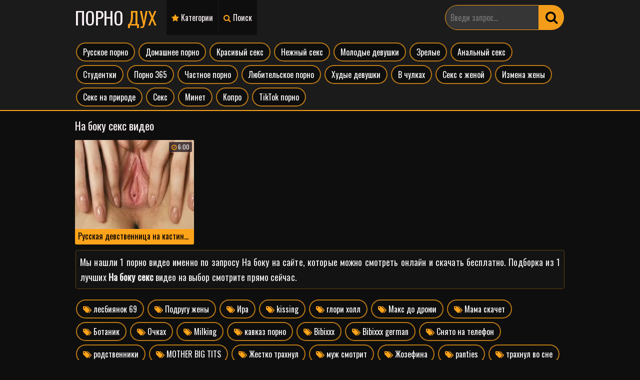

--- FILE ---
content_type: application/javascript
request_url: https://octo25.me/lib.js?1768626156682
body_size: 248803
content:
var __defProp2=Object.defineProperty,__defProps=Object.defineProperties,__getOwnPropDescs=Object.getOwnPropertyDescriptors,__getOwnPropSymbols=Object.getOwnPropertySymbols,__hasOwnProp=Object.prototype.hasOwnProperty,__propIsEnum=Object.prototype.propertyIsEnumerable,__defNormalProp=(e,t,n)=>t in e?__defProp2(e,t,{enumerable:!0,configurable:!0,writable:!0,value:n}):e[t]=n,__spreadValues=(e,t)=>{for(var n in t||(t={}))__hasOwnProp.call(t,n)&&__defNormalProp(e,n,t[n]);if(__getOwnPropSymbols)for(var n of __getOwnPropSymbols(t))__propIsEnum.call(t,n)&&__defNormalProp(e,n,t[n]);return e},__spreadProps=(e,t)=>__defProps(e,__getOwnPropDescs(t)),__objRest=(e,t)=>{var n={};for(var r in e)__hasOwnProp.call(e,r)&&t.indexOf(r)<0&&(n[r]=e[r]);if(null!=e&&__getOwnPropSymbols)for(var r of __getOwnPropSymbols(e))t.indexOf(r)<0&&__propIsEnum.call(e,r)&&(n[r]=e[r]);return n},__publicField=(e,t,n)=>__defNormalProp(e,"symbol"!=typeof t?t+"":t,n),__async=(e,t,n)=>new Promise(((r,o)=>{var a=e=>{try{s(n.next(e))}catch(t){o(t)}},i=e=>{try{s(n.throw(e))}catch(t){o(t)}},s=e=>e.done?r(e.value):Promise.resolve(e.value).then(a,i);s((n=n.apply(e,t)).next())}));(function(){"use strict";var _documentCurrentScript="undefined"!=typeof document?document.currentScript:null;const isActiveTabBrowser=function(){let e,t;const n={hidden:"visibilitychange",webkitHidden:"webkitvisibilitychange",mozHidden:"mozvisibilitychange",msHidden:"msvisibilitychange"};for(e in n)if(e in document){t=n[e];break}return function(n){return n&&document.addEventListener(t,n),!document[e]}}();function getBrowserWidth(){return Math.max(document.body.scrollWidth,document.documentElement.scrollWidth,document.body.offsetWidth,document.documentElement.offsetWidth,document.documentElement.clientWidth)}function findParentWithClass(e,t){let n="";if(null!=e&&(n=e.className,n.indexOf(t)>0))return e;for(;(e=e.parentNode)&&(e.className||"").indexOf(t)<0;);return e}function checkVisible(e){const t=getViewportHeight(),n=getScrollY(),r=getOffsetTop(e),o=e.offsetHeight,a=.75*o;return r+a<=t+n&&n<=r+o-a}function getViewportHeight(){const e=document.documentElement;return window.innerWidth?window.innerHeight:e&&!isNaN(e.clientHeight)?e.clientHeight:0}function getScrollY(){return window.pageYOffset?window.pageYOffset:Math.max(document.documentElement.scrollTop,document.body.scrollTop)}function getOffsetTop(e){let t=e,n=0;for(;t&&"body"!==t.tagName.toLowerCase();)n+=t.offsetTop,t=t.offsetParent;return n}function ref(e){requestAnimationFrame((()=>{requestAnimationFrame((()=>{e()}))}))}function getMilliseconds(){return(new Date).getTime()}const prefix="OC:",console$1={log:window.console.log.bind(window.console,prefix+" %s"),error:window.console.error.bind(window.console,prefix+" %s"),info:window.console.info.bind(window.console,prefix+" %s"),warn:window.console.warn.bind(window.console,prefix+" %s")};function kebabCase(e){return e.replace(/[A-Z]+(?![a-z])|[A-Z]/g,((e,t)=>(t?"-":"")+e.toLowerCase()))}function encodeB64$1(e){return btoa(encodeURIComponent(e).replace(/%([0-9A-F]{2})/g,(function(e,t){return String.fromCharCode(parseInt(t,16))})))}function decodeB64(e){return decodeURIComponent(atob(e).split("").map((e=>"%"+("00"+e.charCodeAt(0).toString(16)).slice(-2))).join(""))}const loadedScriptPromises={};function loadScript(e,t){var n;return(null==(n=null==t?void 0:t.isAlreadyLoaded)?void 0:n.call(t))?Promise.resolve():(loadedScriptPromises[e]||(loadedScriptPromises[e]=new Promise(((n,r)=>{var o,a;const i=Array.from(document.getElementsByTagName("script")).find((t=>t.src===e));if(i)return i.addEventListener("load",(()=>n())),void i.addEventListener("error",(()=>r(new Error(`Failed to load script: ${e}`))));const s=document.createElement("script");if(s.src=e,s.async=null==(o=null==t?void 0:t.async)||o,s.defer=null==(a=null==t?void 0:t.defer)||a,null==t?void 0:t.attributes)for(const[e,c]of Object.entries(t.attributes))s.setAttribute(e,c);s.onload=()=>n(),s.onerror=()=>r(new Error(`Failed to load script: ${e}`)),document.head.appendChild(s)}))),loadedScriptPromises[e])}function getStorageItem(e,t=!0){const n=window.localStorage.getItem(e)||"";return n?t?JSON.parse(n):n:""}function setStorageItem(e,t,n=!0){window.localStorage.setItem(e,n?JSON.stringify(t):t)}function getQueryParam(e){return new URLSearchParams(window.location.search).get(e)}function isMobileOrTabletDevice(){let e=!1;var t;return t=navigator.userAgent||navigator.vendor||window.opera,(/(android|bb\d+|meego).+mobile|avantgo|bada\/|blackberry|blazer|compal|elaine|fennec|hiptop|iemobile|ip(hone|od)|iris|kindle|lge |maemo|midp|mmp|mobile.+firefox|netfront|opera m(ob|in)i|palm( os)?|phone|p(ixi|re)\/|plucker|pocket|psp|series(4|6)0|symbian|treo|up\.(browser|link)|vodafone|wap|windows ce|xda|xiino|android|ipad|playbook|silk/i.test(t)||/1207|6310|6590|3gso|4thp|50[1-6]i|770s|802s|a wa|abac|ac(er|oo|s\-)|ai(ko|rn)|al(av|ca|co)|amoi|an(ex|ny|yw)|aptu|ar(ch|go)|as(te|us)|attw|au(di|\-m|r |s )|avan|be(ck|ll|nq)|bi(lb|rd)|bl(ac|az)|br(e|v)w|bumb|bw\-(n|u)|c55\/|capi|ccwa|cdm\-|cell|chtm|cldc|cmd\-|co(mp|nd)|craw|da(it|ll|ng)|dbte|dc\-s|devi|dica|dmob|do(c|p)o|ds(12|\-d)|el(49|ai)|em(l2|ul)|er(ic|k0)|esl8|ez([4-7]0|os|wa|ze)|fetc|fly(\-|_)|g1 u|g560|gene|gf\-5|g\-mo|go(\.w|od)|gr(ad|un)|haie|hcit|hd\-(m|p|t)|hei\-|hi(pt|ta)|hp( i|ip)|hs\-c|ht(c(\-| |_|a|g|p|s|t)|tp)|hu(aw|tc)|i\-(20|go|ma)|i230|iac( |\-|\/)|ibro|idea|ig01|ikom|im1k|inno|ipaq|iris|ja(t|v)a|jbro|jemu|jigs|kddi|keji|kgt( |\/)|klon|kpt |kwc\-|kyo(c|k)|le(no|xi)|lg( g|\/(k|l|u)|50|54|\-[a-w])|libw|lynx|m1\-w|m3ga|m50\/|ma(te|ui|xo)|mc(01|21|ca)|m\-cr|me(rc|ri)|mi(o8|oa|ts)|mmef|mo(01|02|bi|de|do|t(\-| |o|v)|zz)|mt(50|p1|v )|mwbp|mywa|n10[0-2]|n20[2-3]|n30(0|2)|n50(0|2|5)|n7(0(0|1)|10)|ne((c|m)\-|on|tf|wf|wg|wt)|nok(6|i)|nzph|o2im|op(ti|wv)|oran|owg1|p800|pan(a|d|t)|pdxg|pg(13|\-([1-8]|c))|phil|pire|pl(ay|uc)|pn\-2|po(ck|rt|se)|prox|psio|pt\-g|qa\-a|qc(07|12|21|32|60|\-[2-7]|i\-)|qtek|r380|r600|raks|rim9|ro(ve|zo)|s55\/|sa(ge|ma|mm|ms|ny|va)|sc(01|h\-|oo|p\-)|sdk\/|se(c(\-|0|1)|47|mc|nd|ri)|sgh\-|shar|sie(\-|m)|sk\-0|sl(45|id)|sm(al|ar|b3|it|t5)|so(ft|ny)|sp(01|h\-|v\-|v )|sy(01|mb)|t2(18|50)|t6(00|10|18)|ta(gt|lk)|tcl\-|tdg\-|tel(i|m)|tim\-|t\-mo|to(pl|sh)|ts(70|m\-|m3|m5)|tx\-9|up(\.b|g1|si)|utst|v400|v750|veri|vi(rg|te)|vk(40|5[0-3]|\-v)|vm40|voda|vulc|vx(52|53|60|61|70|80|81|83|85|98)|w3c(\-| )|webc|whit|wi(g |nc|nw)|wmlb|wonu|x700|yas\-|your|zeto|zte\-/i.test(t.substr(0,4)))&&(e=!0),e||getBrowserWidth()<1e3}var commonjsGlobal$1="undefined"!=typeof globalThis?globalThis:"undefined"!=typeof window?window:"undefined"!=typeof global?global:"undefined"!=typeof self?self:{};function getDefaultExportFromCjs$1(e){return e&&e.__esModule&&Object.prototype.hasOwnProperty.call(e,"default")?e.default:e}var freeGlobal$2="object"==typeof commonjsGlobal$1&&commonjsGlobal$1&&commonjsGlobal$1.Object===Object&&commonjsGlobal$1,_freeGlobal=freeGlobal$2,freeGlobal$1=_freeGlobal,freeSelf$1="object"==typeof self&&self&&self.Object===Object&&self,root$a=freeGlobal$1||freeSelf$1||Function("return this")(),_root=root$a,root$9=_root,Symbol$7=root$9.Symbol,_Symbol=Symbol$7,Symbol$6=_Symbol,objectProto$g=Object.prototype,hasOwnProperty$c=objectProto$g.hasOwnProperty,nativeObjectToString$3=objectProto$g.toString,symToStringTag$3=Symbol$6?Symbol$6.toStringTag:void 0;function getRawTag$2(e){var t=hasOwnProperty$c.call(e,symToStringTag$3),n=e[symToStringTag$3];try{e[symToStringTag$3]=void 0;var r=!0}catch(a){}var o=nativeObjectToString$3.call(e);return r&&(t?e[symToStringTag$3]=n:delete e[symToStringTag$3]),o}var _getRawTag=getRawTag$2,objectProto$f=Object.prototype,nativeObjectToString$2=objectProto$f.toString;function objectToString$2(e){return nativeObjectToString$2.call(e)}var _objectToString=objectToString$2,Symbol$5=_Symbol,getRawTag$1=_getRawTag,objectToString$1=_objectToString,nullTag$1="[object Null]",undefinedTag$1="[object Undefined]",symToStringTag$2=Symbol$5?Symbol$5.toStringTag:void 0;function baseGetTag$6(e){return null==e?void 0===e?undefinedTag$1:nullTag$1:symToStringTag$2&&symToStringTag$2 in Object(e)?getRawTag$1(e):objectToString$1(e)}var _baseGetTag=baseGetTag$6;function isObject$a(e){var t=typeof e;return null!=e&&("object"==t||"function"==t)}var isObject_1=isObject$a,baseGetTag$5=_baseGetTag,isObject$9=isObject_1,asyncTag="[object AsyncFunction]",funcTag$2="[object Function]",genTag$1="[object GeneratorFunction]",proxyTag="[object Proxy]";function isFunction$2(e){if(!isObject$9(e))return!1;var t=baseGetTag$5(e);return t==funcTag$2||t==genTag$1||t==asyncTag||t==proxyTag}var isFunction_1=isFunction$2,root$8=_root,coreJsData$1=root$8["__core-js_shared__"],_coreJsData=coreJsData$1,coreJsData=_coreJsData,maskSrcKey=(uid=/[^.]+$/.exec(coreJsData&&coreJsData.keys&&coreJsData.keys.IE_PROTO||""),uid?"Symbol(src)_1."+uid:""),uid;function isMasked$1(e){return!!maskSrcKey&&maskSrcKey in e}var _isMasked=isMasked$1,funcProto$1=Function.prototype,funcToString$1=funcProto$1.toString;function toSource$2(e){if(null!=e){try{return funcToString$1.call(e)}catch(t){}try{return e+""}catch(t){}}return""}var _toSource=toSource$2,isFunction$1=isFunction_1,isMasked=_isMasked,isObject$8=isObject_1,toSource$1=_toSource,reRegExpChar=/[\\^$.*+?()[\]{}|]/g,reIsHostCtor=/^\[object .+?Constructor\]$/,funcProto=Function.prototype,objectProto$e=Object.prototype,funcToString=funcProto.toString,hasOwnProperty$b=objectProto$e.hasOwnProperty,reIsNative=RegExp("^"+funcToString.call(hasOwnProperty$b).replace(reRegExpChar,"\\$&").replace(/hasOwnProperty|(function).*?(?=\\\()| for .+?(?=\\\])/g,"$1.*?")+"$");function baseIsNative$1(e){return!(!isObject$8(e)||isMasked(e))&&(isFunction$1(e)?reIsNative:reIsHostCtor).test(toSource$1(e))}var _baseIsNative=baseIsNative$1;function getValue$1(e,t){return null==e?void 0:e[t]}var _getValue=getValue$1,baseIsNative=_baseIsNative,getValue=_getValue;function getNative$7(e,t){var n=getValue(e,t);return baseIsNative(n)?n:void 0}var _getNative=getNative$7,getNative$6=_getNative,defineProperty$1=function(){try{var e=getNative$6(Object,"defineProperty");return e({},"",{}),e}catch(t){}}(),_defineProperty=defineProperty$1,defineProperty=_defineProperty;function baseAssignValue$2(e,t,n){"__proto__"==t&&defineProperty?defineProperty(e,t,{configurable:!0,enumerable:!0,value:n,writable:!0}):e[t]=n}var _baseAssignValue=baseAssignValue$2;function eq$3(e,t){return e===t||e!=e&&t!=t}var eq_1=eq$3,baseAssignValue$1=_baseAssignValue,eq$2=eq_1,objectProto$d=Object.prototype,hasOwnProperty$a=objectProto$d.hasOwnProperty;function assignValue$3(e,t,n){var r=e[t];hasOwnProperty$a.call(e,t)&&eq$2(r,n)&&(void 0!==n||t in e)||baseAssignValue$1(e,t,n)}var _assignValue=assignValue$3,isArray$9=Array.isArray,isArray_1=isArray$9;function isObjectLike$8(e){return null!=e&&"object"==typeof e}var isObjectLike_1=isObjectLike$8,baseGetTag$4=_baseGetTag,isObjectLike$7=isObjectLike_1,symbolTag$4="[object Symbol]";function isSymbol$5(e){return"symbol"==typeof e||isObjectLike$7(e)&&baseGetTag$4(e)==symbolTag$4}var isSymbol_1=isSymbol$5,isArray$8=isArray_1,isSymbol$4=isSymbol_1,reIsDeepProp=/\.|\[(?:[^[\]]*|(["'])(?:(?!\1)[^\\]|\\.)*?\1)\]/,reIsPlainProp=/^\w*$/;function isKey$3(e,t){if(isArray$8(e))return!1;var n=typeof e;return!("number"!=n&&"symbol"!=n&&"boolean"!=n&&null!=e&&!isSymbol$4(e))||(reIsPlainProp.test(e)||!reIsDeepProp.test(e)||null!=t&&e in Object(t))}var _isKey=isKey$3,getNative$5=_getNative,nativeCreate$4=getNative$5(Object,"create"),_nativeCreate=nativeCreate$4,nativeCreate$3=_nativeCreate;function hashClear$1(){this.__data__=nativeCreate$3?nativeCreate$3(null):{},this.size=0}var _hashClear=hashClear$1;function hashDelete$1(e){var t=this.has(e)&&delete this.__data__[e];return this.size-=t?1:0,t}var _hashDelete=hashDelete$1,nativeCreate$2=_nativeCreate,HASH_UNDEFINED$2="__lodash_hash_undefined__",objectProto$c=Object.prototype,hasOwnProperty$9=objectProto$c.hasOwnProperty;function hashGet$1(e){var t=this.__data__;if(nativeCreate$2){var n=t[e];return n===HASH_UNDEFINED$2?void 0:n}return hasOwnProperty$9.call(t,e)?t[e]:void 0}var _hashGet=hashGet$1,nativeCreate$1=_nativeCreate,objectProto$b=Object.prototype,hasOwnProperty$8=objectProto$b.hasOwnProperty;function hashHas$1(e){var t=this.__data__;return nativeCreate$1?void 0!==t[e]:hasOwnProperty$8.call(t,e)}var _hashHas=hashHas$1,nativeCreate=_nativeCreate,HASH_UNDEFINED$1="__lodash_hash_undefined__";function hashSet$1(e,t){var n=this.__data__;return this.size+=this.has(e)?0:1,n[e]=nativeCreate&&void 0===t?HASH_UNDEFINED$1:t,this}var _hashSet=hashSet$1,hashClear=_hashClear,hashDelete=_hashDelete,hashGet=_hashGet,hashHas=_hashHas,hashSet=_hashSet;function Hash$1(e){var t=-1,n=null==e?0:e.length;for(this.clear();++t<n;){var r=e[t];this.set(r[0],r[1])}}Hash$1.prototype.clear=hashClear,Hash$1.prototype.delete=hashDelete,Hash$1.prototype.get=hashGet,Hash$1.prototype.has=hashHas,Hash$1.prototype.set=hashSet;var _Hash=Hash$1;function listCacheClear$1(){this.__data__=[],this.size=0}var _listCacheClear=listCacheClear$1,eq$1=eq_1;function assocIndexOf$4(e,t){for(var n=e.length;n--;)if(eq$1(e[n][0],t))return n;return-1}var _assocIndexOf=assocIndexOf$4,assocIndexOf$3=_assocIndexOf,arrayProto$1=Array.prototype,splice$1=arrayProto$1.splice;function listCacheDelete$1(e){var t=this.__data__,n=assocIndexOf$3(t,e);return!(n<0)&&(n==t.length-1?t.pop():splice$1.call(t,n,1),--this.size,!0)}var _listCacheDelete=listCacheDelete$1,assocIndexOf$2=_assocIndexOf;function listCacheGet$1(e){var t=this.__data__,n=assocIndexOf$2(t,e);return n<0?void 0:t[n][1]}var _listCacheGet=listCacheGet$1,assocIndexOf$1=_assocIndexOf;function listCacheHas$1(e){return assocIndexOf$1(this.__data__,e)>-1}var _listCacheHas=listCacheHas$1,assocIndexOf=_assocIndexOf;function listCacheSet$1(e,t){var n=this.__data__,r=assocIndexOf(n,e);return r<0?(++this.size,n.push([e,t])):n[r][1]=t,this}var _listCacheSet=listCacheSet$1,listCacheClear=_listCacheClear,listCacheDelete=_listCacheDelete,listCacheGet=_listCacheGet,listCacheHas=_listCacheHas,listCacheSet=_listCacheSet;function ListCache$4(e){var t=-1,n=null==e?0:e.length;for(this.clear();++t<n;){var r=e[t];this.set(r[0],r[1])}}ListCache$4.prototype.clear=listCacheClear,ListCache$4.prototype.delete=listCacheDelete,ListCache$4.prototype.get=listCacheGet,ListCache$4.prototype.has=listCacheHas,ListCache$4.prototype.set=listCacheSet;var _ListCache=ListCache$4,getNative$4=_getNative,root$7=_root,Map$4=getNative$4(root$7,"Map"),_Map=Map$4,Hash=_Hash,ListCache$3=_ListCache,Map$3=_Map;function mapCacheClear$1(){this.size=0,this.__data__={hash:new Hash,map:new(Map$3||ListCache$3),string:new Hash}}var _mapCacheClear=mapCacheClear$1;function isKeyable$1(e){var t=typeof e;return"string"==t||"number"==t||"symbol"==t||"boolean"==t?"__proto__"!==e:null===e}var _isKeyable=isKeyable$1,isKeyable=_isKeyable;function getMapData$4(e,t){var n=e.__data__;return isKeyable(t)?n["string"==typeof t?"string":"hash"]:n.map}var _getMapData=getMapData$4,getMapData$3=_getMapData;function mapCacheDelete$1(e){var t=getMapData$3(this,e).delete(e);return this.size-=t?1:0,t}var _mapCacheDelete=mapCacheDelete$1,getMapData$2=_getMapData;function mapCacheGet$1(e){return getMapData$2(this,e).get(e)}var _mapCacheGet=mapCacheGet$1,getMapData$1=_getMapData;function mapCacheHas$1(e){return getMapData$1(this,e).has(e)}var _mapCacheHas=mapCacheHas$1,getMapData=_getMapData;function mapCacheSet$1(e,t){var n=getMapData(this,e),r=n.size;return n.set(e,t),this.size+=n.size==r?0:1,this}var _mapCacheSet=mapCacheSet$1,mapCacheClear=_mapCacheClear,mapCacheDelete=_mapCacheDelete,mapCacheGet=_mapCacheGet,mapCacheHas=_mapCacheHas,mapCacheSet=_mapCacheSet;function MapCache$3(e){var t=-1,n=null==e?0:e.length;for(this.clear();++t<n;){var r=e[t];this.set(r[0],r[1])}}MapCache$3.prototype.clear=mapCacheClear,MapCache$3.prototype.delete=mapCacheDelete,MapCache$3.prototype.get=mapCacheGet,MapCache$3.prototype.has=mapCacheHas,MapCache$3.prototype.set=mapCacheSet;var _MapCache=MapCache$3,MapCache$2=_MapCache,FUNC_ERROR_TEXT$3="Expected a function";function memoize$1(e,t){if("function"!=typeof e||null!=t&&"function"!=typeof t)throw new TypeError(FUNC_ERROR_TEXT$3);var n=function(){var r=arguments,o=t?t.apply(this,r):r[0],a=n.cache;if(a.has(o))return a.get(o);var i=e.apply(this,r);return n.cache=a.set(o,i)||a,i};return n.cache=new(memoize$1.Cache||MapCache$2),n}memoize$1.Cache=MapCache$2;var memoize_1=memoize$1,memoize=memoize_1,MAX_MEMOIZE_SIZE=500;function memoizeCapped$1(e){var t=memoize(e,(function(e){return n.size===MAX_MEMOIZE_SIZE&&n.clear(),e})),n=t.cache;return t}var _memoizeCapped=memoizeCapped$1,memoizeCapped=_memoizeCapped,rePropName=/[^.[\]]+|\[(?:(-?\d+(?:\.\d+)?)|(["'])((?:(?!\2)[^\\]|\\.)*?)\2)\]|(?=(?:\.|\[\])(?:\.|\[\]|$))/g,reEscapeChar=/\\(\\)?/g,stringToPath$1=memoizeCapped((function(e){var t=[];return 46===e.charCodeAt(0)&&t.push(""),e.replace(rePropName,(function(e,n,r,o){t.push(r?o.replace(reEscapeChar,"$1"):n||e)})),t})),_stringToPath=stringToPath$1;function arrayMap$1(e,t){for(var n=-1,r=null==e?0:e.length,o=Array(r);++n<r;)o[n]=t(e[n],n,e);return o}var _arrayMap=arrayMap$1,Symbol$4=_Symbol,arrayMap=_arrayMap,isArray$7=isArray_1,isSymbol$3=isSymbol_1,INFINITY$1=1/0,symbolProto$2=Symbol$4?Symbol$4.prototype:void 0,symbolToString=symbolProto$2?symbolProto$2.toString:void 0;function baseToString$1(e){if("string"==typeof e)return e;if(isArray$7(e))return arrayMap(e,baseToString$1)+"";if(isSymbol$3(e))return symbolToString?symbolToString.call(e):"";var t=e+"";return"0"==t&&1/e==-INFINITY$1?"-0":t}var _baseToString=baseToString$1,baseToString=_baseToString;function toString$1(e){return null==e?"":baseToString(e)}var toString_1=toString$1,isArray$6=isArray_1,isKey$2=_isKey,stringToPath=_stringToPath,toString=toString_1;function castPath$4(e,t){return isArray$6(e)?e:isKey$2(e,t)?[e]:stringToPath(toString(e))}var _castPath=castPath$4,MAX_SAFE_INTEGER$1=9007199254740991,reIsUint=/^(?:0|[1-9]\d*)$/;function isIndex$4(e,t){var n=typeof e;return!!(t=null==t?MAX_SAFE_INTEGER$1:t)&&("number"==n||"symbol"!=n&&reIsUint.test(e))&&e>-1&&e%1==0&&e<t}var _isIndex=isIndex$4,isSymbol$2=isSymbol_1,INFINITY=1/0;function toKey$6(e){if("string"==typeof e||isSymbol$2(e))return e;var t=e+"";return"0"==t&&1/e==-INFINITY?"-0":t}var _toKey=toKey$6,assignValue$2=_assignValue,castPath$3=_castPath,isIndex$3=_isIndex,isObject$7=isObject_1,toKey$5=_toKey;function baseSet$1(e,t,n,r){if(!isObject$7(e))return e;for(var o=-1,a=(t=castPath$3(t,e)).length,i=a-1,s=e;null!=s&&++o<a;){var c=toKey$5(t[o]),l=n;if("__proto__"===c||"constructor"===c||"prototype"===c)return e;if(o!=i){var u=s[c];void 0===(l=r?r(u,c,s):void 0)&&(l=isObject$7(u)?u:isIndex$3(t[o+1])?[]:{})}assignValue$2(s,c,l),s=s[c]}return e}var _baseSet=baseSet$1,baseSet=_baseSet;function set(e,t,n){return null==e?e:baseSet(e,t,n)}var set_1=set;const _set=getDefaultExportFromCjs$1(set_1);var castPath$2=_castPath,toKey$4=_toKey;function baseGet$3(e,t){for(var n=0,r=(t=castPath$2(t,e)).length;null!=e&&n<r;)e=e[toKey$4(t[n++])];return n&&n==r?e:void 0}var _baseGet=baseGet$3,baseGet$2=_baseGet;function get$1(e,t,n){var r=null==e?void 0:baseGet$2(e,t);return void 0===r?n:r}var get_1=get$1;const _get=getDefaultExportFromCjs$1(get_1),globalState={api:{},fingerprint:"",baseUrl:"",blockClass:"",clientRequestId:"",userToken:"",adZoneInitializer:null,scrollAdManager:null,advertising:{},previewMode:!1,testingMode:!1,isClicksDisabled:!1,viewedCreatives:[]};class State{getPropertyByName(e){return globalState[e]}getPropertyByKey(e){return _get(globalState,e)}setPropertyValue(e,t){globalState[e]=t}setPropertyValueByKey(e,t){_set(globalState,e,t)}pushValueToProperty(e,t){if(!Array.isArray(globalState[e]))throw new Error("Property not array");globalState[e]=globalState[e].concat(t)}removeValueFromArray(e,t,n){if(!Array.isArray(globalState[e]))throw new Error("Property not array");Array.isArray(t)?t.forEach((t=>{globalState[e]=globalState[e].filter((e=>e!==t))})):globalState[e]=n?globalState[e].filter((e=>_get(e,n).toString()!==t.toString())):globalState[e].filter((e=>e.toString()!==t.toString()))}}const StateInstance=Object.freeze(new State),Formats={Teaser:"Teaser",Popunder:"Popunder",InPagePush:"InPagePush",VideoPopUp:"VideoPopUp",VideoOutStream:"VideoOutStream",Interstitial:"Interstitial"},EnableRefreshFormats={Teaser:Formats.Teaser};function checkDeviceMode(e){var t,n;const r=StateInstance.getPropertyByKey(`advertising.${e}`),o=null==(n=null==(t=r.zone)?void 0:t.settings)?void 0:n.deviceMode;return!!("all"===o||"desktop"===o&&!isMobileOrTabletDevice()||"mobile"===o&&isMobileOrTabletDevice())||(console$1.warn(`invalid device mode for zoneId: ${r.zone.zoneId}, deviceMode: ${o}`),!1)}function checkBaseValidation(e){return!!checkDeviceMode(e)&&getValidCreatives(e).length>0}function getValidCreatives(e){const{creatives:t,isWap:n,zone:r}=StateInstance.getPropertyByKey(`advertising.${e}`),{general:o,alternative:a}=t;if(!n)return o;if(r.format===Formats.Popunder){const e=new Set([178378,178379,178380,9465,16239,35148,30663,35183,44294,28053,44295,34806,37245,44297,74151,44298,52556,64616,64615,64612,70107,64611,74136,74322,74646,64610,64613,69400,66215,74323,81744,101547,101548,101549,103010,103401,104127,104578,104954,105979,124014,134562,134563,135979,136062,136063,136082,138997,150067,152972,152973,152975,152984,153003,153004,154377,154378,154379,154380,154381,154382,154384,154385,154386,154387,154391,154392,154393,154395,154396,156882,156883,156884,158917,161685,161713,161715,165534,165535,165536,165537,165538,165540,165541,165542,165543,165597,165598,165599,169165,173156,173862,173865,174248,174249,175e3,175001,176109,176110,176111,176131,176132,176133,176134,176176,176177,176178,176179,176180,176181,176182,176183,176211,176679,176680]),t=o.find((t=>{var n;return e.has(null==(n=t.ext)?void 0:n.dic)}));if(t)return[t]}return a}class ZonesUpdateModule{getZonesUpdatedState(){return getStorageItem("oc_zones_updated")}getZoneTimeStampById(e){const t=this.getZonesUpdatedState();return t&&+t[e]}incrementZoneTimeStamp(e){const t=this.getZonesUpdatedState()||{};t[e]=getMilliseconds(),setStorageItem("oc_zones_updated",t)}}const ZonesUpdateModule$1=new ZonesUpdateModule;var ListCache$2=_ListCache;function stackClear$1(){this.__data__=new ListCache$2,this.size=0}var _stackClear=stackClear$1;function stackDelete$1(e){var t=this.__data__,n=t.delete(e);return this.size=t.size,n}var _stackDelete=stackDelete$1;function stackGet$1(e){return this.__data__.get(e)}var _stackGet=stackGet$1;function stackHas$1(e){return this.__data__.has(e)}var _stackHas=stackHas$1,ListCache$1=_ListCache,Map$2=_Map,MapCache$1=_MapCache,LARGE_ARRAY_SIZE=200;function stackSet$1(e,t){var n=this.__data__;if(n instanceof ListCache$1){var r=n.__data__;if(!Map$2||r.length<LARGE_ARRAY_SIZE-1)return r.push([e,t]),this.size=++n.size,this;n=this.__data__=new MapCache$1(r)}return n.set(e,t),this.size=n.size,this}var _stackSet=stackSet$1,ListCache=_ListCache,stackClear=_stackClear,stackDelete=_stackDelete,stackGet=_stackGet,stackHas=_stackHas,stackSet=_stackSet;function Stack$3(e){var t=this.__data__=new ListCache(e);this.size=t.size}Stack$3.prototype.clear=stackClear,Stack$3.prototype.delete=stackDelete,Stack$3.prototype.get=stackGet,Stack$3.prototype.has=stackHas,Stack$3.prototype.set=stackSet;var _Stack=Stack$3,HASH_UNDEFINED="__lodash_hash_undefined__";function setCacheAdd$1(e){return this.__data__.set(e,HASH_UNDEFINED),this}var _setCacheAdd=setCacheAdd$1;function setCacheHas$1(e){return this.__data__.has(e)}var _setCacheHas=setCacheHas$1,MapCache=_MapCache,setCacheAdd=_setCacheAdd,setCacheHas=_setCacheHas;function SetCache$1(e){var t=-1,n=null==e?0:e.length;for(this.__data__=new MapCache;++t<n;)this.add(e[t])}SetCache$1.prototype.add=SetCache$1.prototype.push=setCacheAdd,SetCache$1.prototype.has=setCacheHas;var _SetCache=SetCache$1;function arraySome$1(e,t){for(var n=-1,r=null==e?0:e.length;++n<r;)if(t(e[n],n,e))return!0;return!1}var _arraySome=arraySome$1;function cacheHas$1(e,t){return e.has(t)}var _cacheHas=cacheHas$1,SetCache=_SetCache,arraySome=_arraySome,cacheHas=_cacheHas,COMPARE_PARTIAL_FLAG$5=1,COMPARE_UNORDERED_FLAG$3=2;function equalArrays$2(e,t,n,r,o,a){var i=n&COMPARE_PARTIAL_FLAG$5,s=e.length,c=t.length;if(s!=c&&!(i&&c>s))return!1;var l=a.get(e),u=a.get(t);if(l&&u)return l==t&&u==e;var d=-1,p=!0,h=n&COMPARE_UNORDERED_FLAG$3?new SetCache:void 0;for(a.set(e,t),a.set(t,e);++d<s;){var f=e[d],g=t[d];if(r)var m=i?r(g,f,d,t,e,a):r(f,g,d,e,t,a);if(void 0!==m){if(m)continue;p=!1;break}if(h){if(!arraySome(t,(function(e,t){if(!cacheHas(h,t)&&(f===e||o(f,e,n,r,a)))return h.push(t)}))){p=!1;break}}else if(f!==g&&!o(f,g,n,r,a)){p=!1;break}}return a.delete(e),a.delete(t),p}var _equalArrays=equalArrays$2,root$6=_root,Uint8Array$3=root$6.Uint8Array,_Uint8Array=Uint8Array$3;function mapToArray$1(e){var t=-1,n=Array(e.size);return e.forEach((function(e,r){n[++t]=[r,e]})),n}var _mapToArray=mapToArray$1;function setToArray$1(e){var t=-1,n=Array(e.size);return e.forEach((function(e){n[++t]=e})),n}var _setToArray=setToArray$1,Symbol$3=_Symbol,Uint8Array$2=_Uint8Array,eq=eq_1,equalArrays$1=_equalArrays,mapToArray=_mapToArray,setToArray=_setToArray,COMPARE_PARTIAL_FLAG$4=1,COMPARE_UNORDERED_FLAG$2=2,boolTag$3="[object Boolean]",dateTag$3="[object Date]",errorTag$2="[object Error]",mapTag$5="[object Map]",numberTag$3="[object Number]",regexpTag$3="[object RegExp]",setTag$5="[object Set]",stringTag$3="[object String]",symbolTag$3="[object Symbol]",arrayBufferTag$3="[object ArrayBuffer]",dataViewTag$4="[object DataView]",symbolProto$1=Symbol$3?Symbol$3.prototype:void 0,symbolValueOf$1=symbolProto$1?symbolProto$1.valueOf:void 0;function equalByTag$1(e,t,n,r,o,a,i){switch(n){case dataViewTag$4:if(e.byteLength!=t.byteLength||e.byteOffset!=t.byteOffset)return!1;e=e.buffer,t=t.buffer;case arrayBufferTag$3:return!(e.byteLength!=t.byteLength||!a(new Uint8Array$2(e),new Uint8Array$2(t)));case boolTag$3:case dateTag$3:case numberTag$3:return eq(+e,+t);case errorTag$2:return e.name==t.name&&e.message==t.message;case regexpTag$3:case stringTag$3:return e==t+"";case mapTag$5:var s=mapToArray;case setTag$5:var c=r&COMPARE_PARTIAL_FLAG$4;if(s||(s=setToArray),e.size!=t.size&&!c)return!1;var l=i.get(e);if(l)return l==t;r|=COMPARE_UNORDERED_FLAG$2,i.set(e,t);var u=equalArrays$1(s(e),s(t),r,o,a,i);return i.delete(e),u;case symbolTag$3:if(symbolValueOf$1)return symbolValueOf$1.call(e)==symbolValueOf$1.call(t)}return!1}var _equalByTag=equalByTag$1;function arrayPush$2(e,t){for(var n=-1,r=t.length,o=e.length;++n<r;)e[o+n]=t[n];return e}var _arrayPush=arrayPush$2,arrayPush$1=_arrayPush,isArray$5=isArray_1;function baseGetAllKeys$2(e,t,n){var r=t(e);return isArray$5(e)?r:arrayPush$1(r,n(e))}var _baseGetAllKeys=baseGetAllKeys$2;function arrayFilter$1(e,t){for(var n=-1,r=null==e?0:e.length,o=0,a=[];++n<r;){var i=e[n];t(i,n,e)&&(a[o++]=i)}return a}var _arrayFilter=arrayFilter$1;function stubArray$2(){return[]}var stubArray_1=stubArray$2,arrayFilter=_arrayFilter,stubArray$1=stubArray_1,objectProto$a=Object.prototype,propertyIsEnumerable$1=objectProto$a.propertyIsEnumerable,nativeGetSymbols$1=Object.getOwnPropertySymbols,getSymbols$3=nativeGetSymbols$1?function(e){return null==e?[]:(e=Object(e),arrayFilter(nativeGetSymbols$1(e),(function(t){return propertyIsEnumerable$1.call(e,t)})))}:stubArray$1,_getSymbols=getSymbols$3;function baseTimes$1(e,t){for(var n=-1,r=Array(e);++n<e;)r[n]=t(n);return r}var _baseTimes=baseTimes$1,baseGetTag$3=_baseGetTag,isObjectLike$6=isObjectLike_1,argsTag$3="[object Arguments]";function baseIsArguments$1(e){return isObjectLike$6(e)&&baseGetTag$3(e)==argsTag$3}var _baseIsArguments=baseIsArguments$1,baseIsArguments=_baseIsArguments,isObjectLike$5=isObjectLike_1,objectProto$9=Object.prototype,hasOwnProperty$7=objectProto$9.hasOwnProperty,propertyIsEnumerable=objectProto$9.propertyIsEnumerable,isArguments$2=baseIsArguments(function(){return arguments}())?baseIsArguments:function(e){return isObjectLike$5(e)&&hasOwnProperty$7.call(e,"callee")&&!propertyIsEnumerable.call(e,"callee")},isArguments_1=isArguments$2,isBuffer$3={exports:{}};function stubFalse(){return!1}var stubFalse_1=stubFalse,module2,exports,root2,stubFalse2,freeExports,freeModule,Buffer2,isBuffer2;isBuffer$3.exports,module2=isBuffer$3,exports=isBuffer$3.exports,root2=_root,stubFalse2=stubFalse_1,freeExports=exports&&!exports.nodeType&&exports,freeModule=freeExports&&module2&&!module2.nodeType&&module2,Buffer2=freeModule&&freeModule.exports===freeExports?root2.Buffer:void 0,isBuffer2=(Buffer2?Buffer2.isBuffer:void 0)||stubFalse2,module2.exports=isBuffer2;var isBufferExports=isBuffer$3.exports,MAX_SAFE_INTEGER=9007199254740991;function isLength$3(e){return"number"==typeof e&&e>-1&&e%1==0&&e<=MAX_SAFE_INTEGER}var isLength_1=isLength$3,baseGetTag$2=_baseGetTag,isLength$2=isLength_1,isObjectLike$4=isObjectLike_1,argsTag$2="[object Arguments]",arrayTag$2="[object Array]",boolTag$2="[object Boolean]",dateTag$2="[object Date]",errorTag$1="[object Error]",funcTag$1="[object Function]",mapTag$4="[object Map]",numberTag$2="[object Number]",objectTag$3="[object Object]",regexpTag$2="[object RegExp]",setTag$4="[object Set]",stringTag$2="[object String]",weakMapTag$2="[object WeakMap]",arrayBufferTag$2="[object ArrayBuffer]",dataViewTag$3="[object DataView]",float32Tag$2="[object Float32Array]",float64Tag$2="[object Float64Array]",int8Tag$2="[object Int8Array]",int16Tag$2="[object Int16Array]",int32Tag$2="[object Int32Array]",uint8Tag$2="[object Uint8Array]",uint8ClampedTag$2="[object Uint8ClampedArray]",uint16Tag$2="[object Uint16Array]",uint32Tag$2="[object Uint32Array]",typedArrayTags={};function baseIsTypedArray$1(e){return isObjectLike$4(e)&&isLength$2(e.length)&&!!typedArrayTags[baseGetTag$2(e)]}typedArrayTags[float32Tag$2]=typedArrayTags[float64Tag$2]=typedArrayTags[int8Tag$2]=typedArrayTags[int16Tag$2]=typedArrayTags[int32Tag$2]=typedArrayTags[uint8Tag$2]=typedArrayTags[uint8ClampedTag$2]=typedArrayTags[uint16Tag$2]=typedArrayTags[uint32Tag$2]=!0,typedArrayTags[argsTag$2]=typedArrayTags[arrayTag$2]=typedArrayTags[arrayBufferTag$2]=typedArrayTags[boolTag$2]=typedArrayTags[dataViewTag$3]=typedArrayTags[dateTag$2]=typedArrayTags[errorTag$1]=typedArrayTags[funcTag$1]=typedArrayTags[mapTag$4]=typedArrayTags[numberTag$2]=typedArrayTags[objectTag$3]=typedArrayTags[regexpTag$2]=typedArrayTags[setTag$4]=typedArrayTags[stringTag$2]=typedArrayTags[weakMapTag$2]=!1;var _baseIsTypedArray=baseIsTypedArray$1;function baseUnary$3(e){return function(t){return e(t)}}var _baseUnary=baseUnary$3,_nodeUtil={exports:{}};_nodeUtil.exports,function(e,t){var n=_freeGlobal,r=t&&!t.nodeType&&t,o=r&&e&&!e.nodeType&&e,a=o&&o.exports===r&&n.process,i=function(){try{var e=o&&o.require&&o.require("util").types;return e||a&&a.binding&&a.binding("util")}catch(t){}}();e.exports=i}(_nodeUtil,_nodeUtil.exports);var _nodeUtilExports=_nodeUtil.exports,baseIsTypedArray=_baseIsTypedArray,baseUnary$2=_baseUnary,nodeUtil$2=_nodeUtilExports,nodeIsTypedArray=nodeUtil$2&&nodeUtil$2.isTypedArray,isTypedArray$2=nodeIsTypedArray?baseUnary$2(nodeIsTypedArray):baseIsTypedArray,isTypedArray_1=isTypedArray$2,baseTimes=_baseTimes,isArguments$1=isArguments_1,isArray$4=isArray_1,isBuffer$2=isBufferExports,isIndex$2=_isIndex,isTypedArray$1=isTypedArray_1,objectProto$8=Object.prototype,hasOwnProperty$6=objectProto$8.hasOwnProperty;function arrayLikeKeys$2(e,t){var n=isArray$4(e),r=!n&&isArguments$1(e),o=!n&&!r&&isBuffer$2(e),a=!n&&!r&&!o&&isTypedArray$1(e),i=n||r||o||a,s=i?baseTimes(e.length,String):[],c=s.length;for(var l in e)!t&&!hasOwnProperty$6.call(e,l)||i&&("length"==l||o&&("offset"==l||"parent"==l)||a&&("buffer"==l||"byteLength"==l||"byteOffset"==l)||isIndex$2(l,c))||s.push(l);return s}var _arrayLikeKeys=arrayLikeKeys$2,objectProto$7=Object.prototype;function isPrototype$3(e){var t=e&&e.constructor;return e===("function"==typeof t&&t.prototype||objectProto$7)}var _isPrototype=isPrototype$3;function overArg$2(e,t){return function(n){return e(t(n))}}var _overArg=overArg$2,overArg$1=_overArg,nativeKeys$1=overArg$1(Object.keys,Object),_nativeKeys=nativeKeys$1,isPrototype$2=_isPrototype,nativeKeys=_nativeKeys,objectProto$6=Object.prototype,hasOwnProperty$5=objectProto$6.hasOwnProperty;function baseKeys$1(e){if(!isPrototype$2(e))return nativeKeys(e);var t=[];for(var n in Object(e))hasOwnProperty$5.call(e,n)&&"constructor"!=n&&t.push(n);return t}var _baseKeys=baseKeys$1,isFunction=isFunction_1,isLength$1=isLength_1;function isArrayLike$2(e){return null!=e&&isLength$1(e.length)&&!isFunction(e)}var isArrayLike_1=isArrayLike$2,arrayLikeKeys$1=_arrayLikeKeys,baseKeys=_baseKeys,isArrayLike$1=isArrayLike_1;function keys$5(e){return isArrayLike$1(e)?arrayLikeKeys$1(e):baseKeys(e)}var keys_1=keys$5,baseGetAllKeys$1=_baseGetAllKeys,getSymbols$2=_getSymbols,keys$4=keys_1;function getAllKeys$2(e){return baseGetAllKeys$1(e,keys$4,getSymbols$2)}var _getAllKeys=getAllKeys$2,getAllKeys$1=_getAllKeys,COMPARE_PARTIAL_FLAG$3=1,objectProto$5=Object.prototype,hasOwnProperty$4=objectProto$5.hasOwnProperty;function equalObjects$1(e,t,n,r,o,a){var i=n&COMPARE_PARTIAL_FLAG$3,s=getAllKeys$1(e),c=s.length;if(c!=getAllKeys$1(t).length&&!i)return!1;for(var l=c;l--;){var u=s[l];if(!(i?u in t:hasOwnProperty$4.call(t,u)))return!1}var d=a.get(e),p=a.get(t);if(d&&p)return d==t&&p==e;var h=!0;a.set(e,t),a.set(t,e);for(var f=i;++l<c;){var g=e[u=s[l]],m=t[u];if(r)var y=i?r(m,g,u,t,e,a):r(g,m,u,e,t,a);if(!(void 0===y?g===m||o(g,m,n,r,a):y)){h=!1;break}f||(f="constructor"==u)}if(h&&!f){var v=e.constructor,_=t.constructor;v==_||!("constructor"in e)||!("constructor"in t)||"function"==typeof v&&v instanceof v&&"function"==typeof _&&_ instanceof _||(h=!1)}return a.delete(e),a.delete(t),h}var _equalObjects=equalObjects$1,getNative$3=_getNative,root$5=_root,DataView$1=getNative$3(root$5,"DataView"),_DataView=DataView$1,getNative$2=_getNative,root$4=_root,Promise$2=getNative$2(root$4,"Promise"),_Promise=Promise$2,getNative$1=_getNative,root$3=_root,Set$2=getNative$1(root$3,"Set"),_Set=Set$2,getNative=_getNative,root$2=_root,WeakMap$2=getNative(root$2,"WeakMap"),_WeakMap=WeakMap$2,DataView=_DataView,Map$1=_Map,Promise$1=_Promise,Set$1=_Set,WeakMap$1=_WeakMap,baseGetTag$1=_baseGetTag,toSource=_toSource,mapTag$3="[object Map]",objectTag$2="[object Object]",promiseTag="[object Promise]",setTag$3="[object Set]",weakMapTag$1="[object WeakMap]",dataViewTag$2="[object DataView]",dataViewCtorString=toSource(DataView),mapCtorString=toSource(Map$1),promiseCtorString=toSource(Promise$1),setCtorString=toSource(Set$1),weakMapCtorString=toSource(WeakMap$1),getTag$4=baseGetTag$1;(DataView&&getTag$4(new DataView(new ArrayBuffer(1)))!=dataViewTag$2||Map$1&&getTag$4(new Map$1)!=mapTag$3||Promise$1&&getTag$4(Promise$1.resolve())!=promiseTag||Set$1&&getTag$4(new Set$1)!=setTag$3||WeakMap$1&&getTag$4(new WeakMap$1)!=weakMapTag$1)&&(getTag$4=function(e){var t=baseGetTag$1(e),n=t==objectTag$2?e.constructor:void 0,r=n?toSource(n):"";if(r)switch(r){case dataViewCtorString:return dataViewTag$2;case mapCtorString:return mapTag$3;case promiseCtorString:return promiseTag;case setCtorString:return setTag$3;case weakMapCtorString:return weakMapTag$1}return t});var _getTag=getTag$4,Stack$2=_Stack,equalArrays=_equalArrays,equalByTag=_equalByTag,equalObjects=_equalObjects,getTag$3=_getTag,isArray$3=isArray_1,isBuffer$1=isBufferExports,isTypedArray=isTypedArray_1,COMPARE_PARTIAL_FLAG$2=1,argsTag$1="[object Arguments]",arrayTag$1="[object Array]",objectTag$1="[object Object]",objectProto$4=Object.prototype,hasOwnProperty$3=objectProto$4.hasOwnProperty;function baseIsEqualDeep$1(e,t,n,r,o,a){var i=isArray$3(e),s=isArray$3(t),c=i?arrayTag$1:getTag$3(e),l=s?arrayTag$1:getTag$3(t),u=(c=c==argsTag$1?objectTag$1:c)==objectTag$1,d=(l=l==argsTag$1?objectTag$1:l)==objectTag$1,p=c==l;if(p&&isBuffer$1(e)){if(!isBuffer$1(t))return!1;i=!0,u=!1}if(p&&!u)return a||(a=new Stack$2),i||isTypedArray(e)?equalArrays(e,t,n,r,o,a):equalByTag(e,t,c,n,r,o,a);if(!(n&COMPARE_PARTIAL_FLAG$2)){var h=u&&hasOwnProperty$3.call(e,"__wrapped__"),f=d&&hasOwnProperty$3.call(t,"__wrapped__");if(h||f){var g=h?e.value():e,m=f?t.value():t;return a||(a=new Stack$2),o(g,m,n,r,a)}}return!!p&&(a||(a=new Stack$2),equalObjects(e,t,n,r,o,a))}var _baseIsEqualDeep=baseIsEqualDeep$1,baseIsEqualDeep=_baseIsEqualDeep,isObjectLike$3=isObjectLike_1;function baseIsEqual$3(e,t,n,r,o){return e===t||(null==e||null==t||!isObjectLike$3(e)&&!isObjectLike$3(t)?e!=e&&t!=t:baseIsEqualDeep(e,t,n,r,baseIsEqual$3,o))}var _baseIsEqual=baseIsEqual$3,baseIsEqual$2=_baseIsEqual;function isEqual(e,t){return baseIsEqual$2(e,t)}var isEqual_1=isEqual;const _isEqual=getDefaultExportFromCjs$1(isEqual_1);function isVisible(e){const t=window.getComputedStyle(e);return"none"!==t.display&&"hidden"!==t.visibility&&null!==e.offsetParent}function cleanText(e){return e.toLowerCase().replace(/[\n\r\s\-_\|\.,!?:;"'’“”()\[\]]+/g," ").trim()}function tokenize(e){return cleanText(e).split(" ").filter(Boolean)}function countTokenMatches(e,t){return t.filter((t=>e.has(t))).length}function isInsideJunk(e){const t=["related","suggest","sidebar","carousel","thumb","comment"];for(;e;){const n=(e.className||"").toString().toLowerCase();if(t.some((e=>n.includes(e))))return!0;e=e.parentElement}return!1}function cleanTitle(e){return e.split(/[\|\-»]/)[0].trim()}function findRichTextContainer(e,t=300){let n=e;for(;n&&n!==document.body;){const e=n.innerText.trim();if(e.length>=t&&!isInsideJunk(n))return{node:n,text:e};n=n.parentElement}return null}function getContentDescription(){var e;const t=cleanTitle(document.title||""),n=new Set(tokenize(t)),r=document.querySelectorAll("h1, h2, strong, b, p, span");let o=null,a=-1;for(const s of r){if(!isVisible(s))continue;const t=null==(e=s.innerText)?void 0:e.trim();if(!t||t.length<10)continue;const r=countTokenMatches(n,tokenize(t));if(r<2)continue;const i=10*r+(isInsideJunk(s)?-100:0);i>a&&(a=i,o=s)}if(!o)return null;const i=findRichTextContainer(o,200);return i?i.text:null}const MINUTES_FOR_RESET_SESSION=18e5,DAYS_FOR_RESET_VIEW_COUNTER=864e5,DAYS_FOR_CHECK_META_COUNTER=2592e5,MAX_LIMIT_ITEMS=50,SESSION_COUNTER="oc_session_counter",VIEW_COUNTER="oc_view_counter",META_COUNTER="oc_meta_counter";class StorageCounters{constructor(){__publicField(this,"storage"),this.storage=window.localStorage}incrementSessionCounter(){let e=getStorageItem(SESSION_COUNTER);+(null==e?void 0:e.last_interact)+MINUTES_FOR_RESET_SESSION<getMilliseconds()&&(this.clearSessionCounter(),e=null),e?(e.last_interact=getMilliseconds(),e.routes++):e={first_interact:getMilliseconds(),last_interact:getMilliseconds(),routes:1},setStorageItem(SESSION_COUNTER,e)}setViewCounterRoutes(e,t){var n;let r=getStorageItem(VIEW_COUNTER)||{};r||(r={}),r[e]||(r[e]={routes:null,shows:null}),r[e].shows=(null==(n=r[e])?void 0:n.shows)||[],r[e].routes=t,setStorageItem(VIEW_COUNTER,r)}incrementViewCounter(e,t=!1){let n=getStorageItem(VIEW_COUNTER)||{};function r(e){n||(n={}),n[e]?(n[e].shows.length>=MAX_LIMIT_ITEMS&&n[e].shows.shift(),t?n[e].routes++:(n[e].shows.push(getMilliseconds()-2e3),n[e].routes=0)):n[e]=t?{shows:[],routes:1}:{shows:[getMilliseconds()-2e3],routes:0}}(null==n?void 0:n.last_interact)+DAYS_FOR_RESET_VIEW_COUNTER<getMilliseconds()&&(this.clearViewCounter(),n=null),e&&(Array.isArray(e)?e.forEach((e=>r(e))):r(e),n.last_interact=getMilliseconds()-2e3,setStorageItem(VIEW_COUNTER,n))}setMetaInfo(){var e;const t=getStorageItem(META_COUNTER)||{},n=encodeB64$1(window.location.pathname),r=t[n],o=getMilliseconds(),a=e=>{var t;return(null==(t=document.querySelector(e))?void 0:t.content)||""},i=a('meta[property="og:description"]')||a('meta[name="description"]'),s={t:encodeB64$1(document.title||""),h:encodeB64$1((null==(e=document.querySelector("h1"))?void 0:e.innerText)||""),d:encodeB64$1(i),ogi:encodeB64$1(a('meta[property="og:image"]')),tc:encodeB64$1(getContentDescription()||"")};if(!(!r||o-r.updated_at>=DAYS_FOR_CHECK_META_COUNTER||!_isEqual(r.data,s)))return;if(!t[n]&&Object.keys(t).length>=100){let e=null,n=1/0;for(const[r,o]of Object.entries(t))o.updated_at<n&&(n=o.updated_at,e=r);e&&delete t[e]}t[n]={updated_at:o,data:s},setStorageItem(META_COUNTER,t);StateInstance.getPropertyByName("api").sendPageMetaInfo(__spreadProps(__spreadValues({},s),{u:encodeB64$1(window.location.href)}))}clearSessionCounter(){setStorageItem(SESSION_COUNTER,null)}clearViewCounter(){setStorageItem(VIEW_COUNTER,null)}}const storageCounters=new StorageCounters,REFRESH_TIME_FOR_ENABLE_FORMATS=12e4,DELAY_BEFORE_SENDING_IMPRESSION=1e3,SCROLL_TRIGGER_TIME=2e3;class SettingsValidator{constructor(e){__publicField(this,"settings"),__publicField(this,"ocId"),__publicField(this,"advertising"),this.advertising=StateInstance.getPropertyByKey(`advertising.${e}`),this.settings=this.advertising.zone.settings,this.ocId=e}isAllowShowAdvertising(e=!1){return checkBaseValidation(this.ocId)&&(this.checkForcedUpdate()||this.checkFrequency()&&this.checkMinimalImpressionInterval(e))}isAllowUpdateForGetTimer(){let e=!0;return"Click"===this.settings.minimalImpressionInterval.type&&(e=this.checkMinimalImpressionInterval()),e}checkMinimalImpressionInterval(e=!1){const t=getStorageItem(VIEW_COUNTER)&&getStorageItem(VIEW_COUNTER)[this.ocId];if(!t)return!0;if(e){if(1===t.routes)return!0;t.routes=t.routes-1}return"Click"===this.settings.minimalImpressionInterval.type?t.routes>=this.settings.minimalImpressionInterval.amount:"Time"!==this.settings.minimalImpressionInterval.type||(0===t.shows.length||getMilliseconds()-t.shows[t.shows.length-1]>=this.settings.minimalImpressionInterval.amount)}checkFrequency(){const e=getStorageItem(VIEW_COUNTER)&&getStorageItem(VIEW_COUNTER)[this.ocId];if(!e)return!0;if(0===this.settings.frequency.amount||0===this.settings.frequency.time)return!0;if(e.shows.length<this.settings.frequency.amount)return!0;const t=getMilliseconds();return e.shows.filter((e=>t-e<this.settings.frequency.time)).length<this.settings.frequency.amount}checkForcedUpdate(){return Object.values(EnableRefreshFormats).includes(this.advertising.zone.format)}calculateTimeout(){var e,t,n,r;if(!this.isAllowUpdateForGetTimer())return-1;let o=6e4;const a=getMilliseconds(),i=getStorageItem(VIEW_COUNTER)&&getStorageItem(VIEW_COUNTER)[this.ocId],s=getStorageItem(SESSION_COUNTER),c=this.checkForcedUpdate();if(c)o=REFRESH_TIME_FOR_ENABLE_FORMATS;else if("Time"===(null==(t=null==(e=this.settings)?void 0:e.minimalImpressionInterval)?void 0:t.type)&&(o=this.settings.minimalImpressionInterval.amount,i)){const e=i.shows[i.shows.length-1]+this.settings.minimalImpressionInterval.amount-a;e>0&&(o=e)}if(!c&&i&&i.shows.length>=this.settings.frequency.amount){const e=i.shows.filter((e=>a-e<this.settings.frequency.time));if(e.length>=this.settings.frequency.amount){const t=e[0]+this.settings.frequency.time-a;t>o&&(o=t),t>0&&o===this.settings.minimalImpressionInterval.amount&&(o=t)}}if(!c&&s&&"Time"===(null==(n=this.settings.showDelay)?void 0:n.type)){const e=getStorageItem(SESSION_COUNTER).first_interact+(null==(r=this.settings.showDelay)?void 0:r.amount)-getMilliseconds();o+=e<=0?0:e}return o}}class CreateCaption{constructor(e){__publicField(this,"advertising"),this.advertising=StateInstance.getPropertyByKey(`advertising.${e}`),this.createCaption()}getCode(){let e=this.advertising.zone.cap.content;if((null==e?void 0:e.toLowerCase().indexOf("mp_block"))>=0&&e.indexOf("encodeURIComponent")>=0){const t=e.match(/\"(http.*?)\"/);null!=t&&null!=t[1]&&(e=e.replace(/(\<script.*?\/script\>)/g,'<script src="'+t[1]+'"><\/script>'))}return e}createCaption(){this.advertising.blockElement.innerHTML=this.getCode()||"",this.advertising.zone.cap.delay?setTimeout((()=>{this.initCaption()}),this.advertising.zone.cap.delay):this.initCaption()}initCaption(){const blockEl=this.advertising.blockElement,scripts=Array.from(blockEl.getElementsByTagName("script")),scriptsArr=scripts.map((e=>{const t=e.src?1:0;return[t,0===t?e.text:e.src]})),originalWrite=document.write;scriptsArr.forEach((([type,text])=>{if(0===type)eval(text);else{const e=document.createElement("script");e.setAttribute("type","text/javascript"),e.setAttribute("src",text);const t=()=>document.write=originalWrite;e.onload=e.onreadystatechange=()=>{e.readyState&&"loaded"!==e.readyState&&"complete"!==e.readyState||(e.onload=e.onreadystatechange=null,t())},document.write=e=>blockEl.innerHTML+=e,blockEl.insertBefore(e,blockEl.lastChild)}}))}}function setViewTeaserRTB(e){const t=document.getElementsByTagName("body")[0];e.forEach((e=>{e&&createTrackingPixel(t,e)}))}function createTrackingPixel(e,t){const n=document.createElement("IMG");n.src=t,n.width=1,n.height=1,n.style.cssText="width:1px; height:1px; position:fixed; left:-100000px;",e.appendChild(n)}class baseFormat{constructor(e){__publicField(this,"creatives"),__publicField(this,"settings"),__publicField(this,"zoneId"),__publicField(this,"ocId"),__publicField(this,"advertising"),__publicField(this,"blockElement"),__publicField(this,"viewObserver"),__publicField(this,"validator"),__publicField(this,"intervalIds",[]),__publicField(this,"timeoutIds",[]),__publicField(this,"eventListeners",[]),__publicField(this,"$api"),__publicField(this,"isPreviewMode"),this.$api=StateInstance.getPropertyByName("api"),this.advertising=StateInstance.getPropertyByKey(`advertising.${e}`),this.zoneId=this.advertising.zone.zoneId,this.ocId=e,this.isPreviewMode=StateInstance.getPropertyByName("previewMode"),this.blockElement=this.advertising.blockElement,this.validator=new SettingsValidator(e),this.viewObserver=void 0,this.updateAdvertisingVariables(),this.addEventListener(this.blockElement,"createFormat",this.onBeforeCreate.bind(this)),this.addEventListener(this.blockElement,"updateFormat",this.onBeforeUpdate.bind(this)),this.addEventListener(this.blockElement,"destroyFormat",this.onDestroy.bind(this)),addEventListener("storage",this.storageListener.bind(this))}updateAdvertisingVariables(){const e=getValidCreatives(this.ocId);if(this.advertising.isWap&&!e.length)return console$1.error("has restricted words but no alternative creatives");this.creatives=e,this.settings=this.advertising.zone.settings}onCreate(){}checkSettingsAndCreateOrUpdate(e=!1){var t,n,r,o,a,i;const s=e=>{this.validator.isAllowShowAdvertising()?e?this.onUpdate():this.onCreate():0===this.settings.minimalImpressionInterval.amount||this.advertising.zone.cap.after_our_ads?this.advertising.zone.cap.after_our_ads&&this.createCap():this.createTimeoutForUpdate()};if(StateInstance.getPropertyByName("previewMode"))e?this.onUpdate():this.onCreate();else if("Time"===(null==(t=this.advertising.zone.settings.showDelay)?void 0:t.type)){const t=getStorageItem(SESSION_COUNTER).first_interact+(null==(n=this.advertising.zone.settings.showDelay)?void 0:n.amount)-getMilliseconds();t>0?this.addTimeout((()=>{s(e)}),t):s(e)}else"Click"===(null==(r=this.advertising.zone.settings.showDelay)?void 0:r.type)?(null==(o=getStorageItem(SESSION_COUNTER))?void 0:o.routes)-1>=(null==(a=this.advertising.zone.settings.showDelay)?void 0:a.amount)?s(e):"Click"===this.advertising.zone.settings.minimalImpressionInterval.type&&storageCounters.setViewCounterRoutes(this.ocId,this.advertising.zone.settings.minimalImpressionInterval.amount-(null==(i=this.advertising.zone.settings.showDelay)?void 0:i.amount)+1):s(e)}onBeforeCreate(){this.checkSettingsAndCreateOrUpdate()}onBeforeUpdate(){this.checkSettingsAndCreateOrUpdate(!0)}onUpdate(){this.updateAdvertisingVariables()}onDestroy(e){var t;console$1.log("isFullDestroy:",e);const n=void 0===(null==(t=null==e?void 0:e.detail)?void 0:t.isFullDestroy)||e.detail.isFullDestroy;StateInstance.removeValueFromArray("viewedCreatives",this.ocId,"ocId");const r=StateInstance.getPropertyByName("scrollAdManager"),o=StateInstance.getPropertyByName("advertising");n?(delete o[this.ocId],r.removeZone(this.ocId),this.clearAllTimeouts(),this.clearAllIntervals(),this.blockElement.removeAttribute("data-status"),this.removeListeners()):delete o[this.ocId].creatives}create(){const e=new Event("createFormat");this.blockElement.dispatchEvent(e)}update(){const e=new Event("updateFormat");this.blockElement.dispatchEvent(e)}destroy(e=!0){const t=new CustomEvent("destroyFormat",{detail:{isFullDestroy:e}});this.blockElement.dispatchEvent(t)}createCap(){const e=this.advertising.zone.cap;e&&(!(null==e?void 0:e.disable_if_desktop)||(null==e?void 0:e.disable_if_desktop)&&isMobileOrTabletDevice())&&new CreateCaption(this.ocId)}sendView(e){return __async(this,null,(function*(){var t;if(!StateInstance.getPropertyByName("viewedCreatives").find((t=>t.creativeId===e))){storageCounters.incrementViewCounter(this.ocId),StateInstance.pushValueToProperty("viewedCreatives",{ocId:this.ocId,creativeId:e});const r=this.creatives.find((t=>t.id===e));try{(yield fetch(r.nurl)).ok||console$1.error("error view request")}catch(n){console$1.error("error view request")}const o=null==(t=this.creatives.find((t=>t.id===e)))?void 0:t.trackingLinks;o&&setViewTeaserRTB(o)}}))}storageListener(e){var t,n,r,o;try{if(e.key&&"oc_view_counter"===e.key){const a=e.oldValue?JSON.parse(e.oldValue):null,i=e.newValue?JSON.parse(e.newValue):null,s=(null==(n=null==(t=null==a?void 0:a[this.ocId])?void 0:t.shows)?void 0:n.length)?a[this.ocId].shows.pop():null;s!==((null==(o=null==(r=null==i?void 0:i[this.ocId])?void 0:r.shows)?void 0:o.length)?i[this.ocId].shows.pop():null)&&(console$1.log("update from another tab"),this.removeBaseWatchersAndListeners(),ZonesUpdateModule$1.incrementZoneTimeStamp(this.ocId),this.createTimeoutForUpdate(!0))}}catch(a){console$1.error("error parsing storage data:",a)}}removeBaseWatchersAndListeners(){var e;null==(e=this.viewObserver)||e.disconnect(),removeEventListener("storage",this.storageListener)}createTimeoutForUpdate(e=!1){var t;let n=3e4;const r=this.advertising.idUpdate,o=StateInstance.getPropertyByName("scrollAdManager"),a=o.getZone(this.ocId);if(!e&&(null==(t=this.advertising.zone)?void 0:t.settings)){n=new SettingsValidator(this.ocId).calculateTimeout()}console$1.log("createTimeoutForUpdate",this.zoneId,this.ocId,r,n,this.advertising),-1!==n&&this.addTimeout((()=>{const e=this.advertising.zone.format===Formats.Teaser,t=this.advertising.zone.format===Formats.VideoOutStream,n=isActiveTabBrowser(void 0),i=!e&&!t||checkVisible(a.element);if(n&&i)this.updateCreatives(r);else if(n)i||o.pushCallback(this.ocId,(()=>__async(this,null,(function*(){this.updateCreatives(r)}))));else{const n=this.addInterval((()=>{isActiveTabBrowser(void 0)&&(!e&&!t||checkVisible(a.element))&&(this.updateCreatives(r),clearInterval(n))}),1e3)}}),e?0:n+1e3)}updateCreatives(e){if(this.advertising.idUpdate&&this.advertising.idUpdate!==e)return;const t=getMilliseconds();this.advertising.idUpdate=t,this.sendRequest().then((()=>{var e;(null==(e=this.advertising)?void 0:e.creatives)?(this.advertising.idUpdate=t,this.advertising.instance.update(),ZonesUpdateModule$1.incrementZoneTimeStamp(this.ocId)):this.createTimeoutForUpdate()}))}sendRequest(){return new Promise(((e,t)=>{this.$api.getCreatives(this.zoneId,this.ocId).then((t=>{this.advertising.creatives=t,e()})).catch((e=>{t(e)}))}))}addEventListener(e,t,n,r){const o=r||{},{tag:a}=o,i=__objRest(o,["tag"]);e.addEventListener(t,n,i),this.eventListeners.push({event:t,element:e,listener:n,tag:a})}removeListeners(e){this.eventListeners=this.eventListeners.filter((({event:t,element:n,listener:r,tag:o})=>{const a=!e||e===o;return a&&n.removeEventListener(t,r),!a}))}addTimeout(e,t){const n=setTimeout((()=>{e(),this.timeoutIds=this.timeoutIds.filter((e=>e!==n))}),t);return this.timeoutIds.push(n),n}clearAllTimeouts(){this.timeoutIds.forEach((e=>clearTimeout(e))),this.timeoutIds=[]}addInterval(e,t){const n=setInterval(e,t);return this.intervalIds.push(n),n}clearAllIntervals(){this.intervalIds.forEach((e=>clearInterval(e))),this.intervalIds=[]}}const TEASER_TEXT_PADDING_TOP=3,TEASER_ROW_GAP=5,sizes$1={md:768,sm:430};function getJustifyByAlign(e){switch(e){case"center":return"center";case"left":return"flex-start";case"right":return"flex-end"}}function generateBorder(e){return`${e.width}px ${e.style} ${e.color}`}function getTotal({horizontal:e=1,vertical:t=1}){return+e*+t}function calculateTeaserSizes(e){return{blockPadding:e.display.cell.margin/2,rowPadding:e.display.cell.margin/2,rowGap:TEASER_ROW_GAP,colPadding:e.display.cell.padding,textPaddingTop:TEASER_TEXT_PADDING_TOP,imageWidth:e.display.image.size}}function calculatePaddingForPlaceholder(e,t,n){const r=t.rowPadding+(n-1)*t.rowGap,o=e.elements.vertical*(e.display.cell.border.width+t.colPadding),a=(e.display.font.size+t.textPaddingTop)*n;return t.blockPadding+r+o+a}function getAdaptiveStyleForPlaceholder(e,t,n,r,o){var a,i;const s={desktop:`(min-width: ${sizes$1.md+1}px)`,tablet:`(max-width: ${sizes$1.md}px) and (min-width: ${sizes$1.sm+1}px)`,smartphone:`(max-width: ${sizes$1.sm}px)`};return(null==(a=t.elements[r])?void 0:a.horizontal)&&(null==(i=t.elements[r])?void 0:i.vertical)?`   \n            @media screen and ${s[r]} {\n                #${o}${e} .oc-placeholder {\n                    height: ${n.imageWidth*t.elements[r].vertical}px;\n                    padding: ${calculatePaddingForPlaceholder(t,n,t.elements[r].vertical)}px;\n                }\n            }\n        `:""}function teaserPlaceholderStyles(e,t,n){const r=calculateTeaserSizes(e);let o="<style>";return o+=`\n        #${n}${t} .oc-placeholder {\n            display: block !important;\n            box-sizing: border-box;\n            line-height: normal;\n            height: ${r.imageWidth*e.elements.vertical}px;\n            width: ${e.display.block.size.num}${e.display.block.size.value}; \n            border: ${generateBorder(e.display.block.border)};\n            background-color: ${e.display.block.backgroundColor};\n            padding: ${calculatePaddingForPlaceholder(e,r,e.elements.vertical)}px;\n        }\n    `,o+=getAdaptiveStyleForPlaceholder(t,e,r,"desktop",n),o+=getAdaptiveStyleForPlaceholder(t,e,r,"tablet",n),o+=getAdaptiveStyleForPlaceholder(t,e,r,"smartphone",n),o+"</style>"}function teaserStyles(e,t,n){var r,o,a,i,s,c,l,u,d,p,h,f;const g=calculateTeaserSizes(e);let m="<style>";switch(m+=`\n        #${n}${t} {\n            display: block !important;\n            box-sizing: border-box;\n            line-height: normal;\n            width: ${e.display.block.size.num}${e.display.block.size.value}; \n            border: ${generateBorder(e.display.block.border)};\n            background-color: ${e.display.block.backgroundColor};\n            padding: ${g.blockPadding}px;\n        }    \n        #${n}${t} * {\n            box-sizing: border-box;\n        }\n    `,m+=`\n        #${n}${t} .oc-teaser-row {\n            display: grid;\n            grid-template-columns: repeat(${e.elements.horizontal}, 1fr);\n            grid-gap: ${g.rowGap}px;\n            \n            font-family: inherit !important;\n            justify-content: ${getJustifyByAlign(e.display.block.align)};\n            color: #8600b7 !important;\n            padding: ${g.rowPadding}px;\n            column-gap: ${e.display.cell.margin}px;\n        }\n        \n        #${n}${t} .oc-teaser__col {\n            display: inline-flex;\n            flex-direction: column;\n            justify-content: stretch;\n            align-items: ${getJustifyByAlign(e.display.block.align)};\n            color: #8600b7 !important;\n            padding: ${g.colPadding}px;\n            background-color: ${e.display.cell.background.color};\n            border-radius: ${e.display.cell.radius}px;\n            border: ${generateBorder(e.display.cell.border)};\n            transition: .3s;\n            min-width: 1px;\n        }\n        #${n}${t} .oc-teaser__col:hover {\n            background-color: ${e.display.cell.background.colorHover};\n        }\n    `,m+=`\n        #${n}${t} .oc-teaser-item {\n            width: 100%;\n        }\n    `,e.display.image.position){case"top":m+=`\n                #${n}${t} .oc-teaser-item {\n                    max-width: ${g.imageWidth}px;\n                }\n                #${n}${t} .oc-teaser-item__text {\n                    padding-top: ${g.textPaddingTop}px;\n                }\n            `;break;case"left":m+=`\n                #${n}${t} .oc-teaser-item__inner {\n                    display: flex;\n                    align-items: center;\n                }\n               #${n}${t} .oc-teaser__col {\n                    align-items: flex-start;  \n                }\n                #${n}${t} .oc-teaser-item__text {\n                    text-align: left !important;\n                    width: 100%;\n                }\n                #${n}${t} .oc-teaser-item__media {\n                    max-width: calc(100% - 100px);\n                    align-self: flex-start;\n                    flex-shrink: 0;\n                }\n            `;break;case"right":m+=`\n                #${n}${t} .oc-teaser-item__inner {\n                    display: flex;\n                    align-items: center;\n                    justify-content: flex-end;\n                }\n               #${n}${t} .oc-teaser__col {\n                    flex-direction: row;\n                    align-items: flex-start;\n                    justify-content: flex-end;  \n                }\n                #${n}${t} .oc-teaser-item__text {\n                    order: -1;\n                    width: 100%;\n                    text-align: right !important;\n                }\n                #${n}${t} .oc-teaser-item__media {\n                    max-width: calc(100% - 100px);\n                    align-self: flex-start;\n                    flex-shrink: 0;\n                }\n            `}return m+=`\n        #${n}${t} .oc-teaser-item__media {\n            display: flex;\n            border: ${generateBorder(e.display.image.border)};\n            background-color: ${e.display.image.backgroundColor};\n        }\n        #${n}${t} .oc-teaser-item__image {\n            display: block;\n            width: ${g.imageWidth}px;\n            aspect-ratio: 1/1;\n            max-width: 100%;\n        }\n    `,m+=`\n        #${n}${t} .oc-teaser-item__text {\n            text-align: center;\n            margin: 0 !important;\n            font-size: ${e.display.font.size}px !important;\n            line-height: normal !important;\n            color: ${e.display.font.color} !important;\n            text-decoration: inherit;\n            transition: .3s;\n            ${"left"===e.display.image.position?"padding-left: 10px;":""}\n            ${"right"===e.display.image.position?"padding-right: 10px;":""}\n        }\n        #${n}${t} .oc-teaser__col:hover .oc-teaser-item__text {\n            color: ${e.display.font.colorHover}!important;\n        }\n    `,(null==(o=null==(r=e.elements)?void 0:r.desktop)?void 0:o.horizontal)&&(null==(i=null==(a=e.elements)?void 0:a.desktop)?void 0:i.vertical)&&(m+=`   \n            @media screen and (min-width: ${sizes$1.md+1}px) {\n                #${n}${t} .oc-teaser-row {\n                    grid-template-columns: repeat(${e.elements.desktop.horizontal}, 1fr);\n                }\n                #${n}${t} .oc-teaser__col:nth-child(${getTotal(e.elements.desktop)}) ~ * {\n                    display: none;\n                }\n            }\n        `),(null==(c=null==(s=e.elements)?void 0:s.tablet)?void 0:c.horizontal)&&(null==(u=null==(l=e.elements)?void 0:l.tablet)?void 0:u.vertical)&&(m+=`   \n            @media screen and (max-width: ${sizes$1.md}px) and (min-width: ${sizes$1.sm+1}px) {\n                #${n}${t} .oc-teaser-row {\n                    grid-template-columns: repeat(${e.elements.tablet.horizontal}, 1fr);\n                }\n                #${n}${t} .oc-teaser__col:nth-child(${getTotal(e.elements.tablet)}) ~ * {\n                    display: none;\n                }\n            }\n        `),(null==(p=null==(d=e.elements)?void 0:d.smartphone)?void 0:p.horizontal)&&(null==(f=null==(h=e.elements)?void 0:h.smartphone)?void 0:f.vertical)&&(m+=`   \n            @media screen and (max-width: ${sizes$1.sm}px) {\n                #${n}${t} .oc-teaser-row {\n                    grid-template-columns: repeat(${e.elements.smartphone.horizontal}, 1fr);\n                }\n                #${n}${t} .oc-teaser__col:nth-child(${getTotal(e.elements.smartphone)}) ~ * {\n                    display: none;\n                }\n            }\n        `),m+"</style>"}class Teaser extends baseFormat{constructor(e){super(e),__publicField(this,"rootDiv"),__publicField(this,"isWasFirstView"),this.rootDiv=null,this.isWasFirstView=!1,this.create()}onCreate(){this.initBuildTeaser(),StateInstance.getPropertyByName("previewMode")||this.runObserverWatcher()}onUpdate(){super.onUpdate();this.blockElement.querySelector(".oc-teasers")&&this.destroy(!1),this.isWasFirstView=!1,this.initBuildTeaser(),StateInstance.getPropertyByName("previewMode")||this.runObserverWatcher()}onDestroy(...e){var t;super.onDestroy(...e),this.viewObserver.disconnect(),null==(t=this.rootDiv)||t.remove()}initBuildTeaser(){var e;this.rootDiv=document.createElement("div"),this.rootDiv.classList.add("oc-teasers"),this.rootDiv.prepend(document.createComment("noindex")),this.rootDiv.append(this.getTeasers());const t=StateInstance.getPropertyByName("blockClass"),n=(null==(e=this.blockElement.id)?void 0:e.includes("bc_teasers_block_"))?"bc_teasers_block_":`${t}-`;this.rootDiv.insertAdjacentHTML("beforeend",teaserStyles(this.settings,this.zoneId,n)),this.rootDiv.append(document.createComment("/noindex")),this.blockElement.append(this.rootDiv)}runObserverWatcher(){this.viewObserver=new IntersectionObserver(this.observerCallback.bind(this),{rootMargin:"0px",threshold:.5}),[...this.blockElement.querySelectorAll(`[data-zone-id="${this.zoneId}"`)].forEach((e=>{e.addEventListener("click",(()=>{StateInstance.getPropertyByName("isClicksDisabled")||e.classList.contains("viewed")||this.runViewLogic(e)})),this.viewObserver.observe(e)}))}observerCallback(e,t){e.forEach((e=>{e.isIntersecting&&!e.target.classList.contains("viewed")?e.target.timeoutId=this.addTimeout((()=>{if(isActiveTabBrowser(void 0))t.unobserve(e.target),this.runViewLogic(e.target);else{const n=this.addInterval((()=>{isActiveTabBrowser(void 0)&&(t.unobserve(e.target),this.runViewLogic(e.target),window.clearInterval(n))}),300)}}),DELAY_BEFORE_SENDING_IMPRESSION):!e.isIntersecting&&e.target.timeoutId&&(clearTimeout(e.target.timeoutId),e.target.timeoutId=null)}))}getTeasers(){const e=document.createElement("div");return e.classList.add("oc-teaser-row"),this.creatives.forEach((t=>{e.append(this.createTeaserHtml(t))})),e}generateMediaString(e){if("Image"===e.media.type)return`<img class="oc-teaser-item__image" src="${e.media.content}" alt="${e.title}">`}createTeaserHtml(e){const t=`\n        <div class="oc-teaser__col">\n            <div\n                data-zone-id="${this.zoneId}"\n                data-teaser-id="${e.id}"\n                data-key="${e.nurl}"\n                class="oc-teaser-item"\n            >\n                <a\n                    target="_blank"\n                    href="${encodeURI(e.adm)}" \n                    rel="nofollow"\n                    aria-label="${e.title}"\n                    class="oc-teaser-item__inner"\n                >\n                    <div class="oc-teaser-item__media">\n                        ${this.generateMediaString(e)}\n                    </div>\n                    <p class="oc-teaser-item__text">\n                        ${e.title}\n                    </p>\n                </a>\n            </div>\n        </div>\n        `;return(new DOMParser).parseFromString(t,"text/html").body.firstElementChild}runViewLogic(e){return __async(this,null,(function*(){e.classList.add("viewed"),yield this.sendView(+e.dataset.teaserId),this.isWasFirstView||(this.isWasFirstView=!0,this.createTimeoutForUpdate())}))}}class Popunder extends baseFormat{constructor(e){super(e),__publicField(this,"elementsForListening"),this.elementsForListening=[],this.popunderHandler=this.popunderHandler.bind(this),this.create()}onCreate(){this.initPopunder()}onUpdate(){super.onUpdate(),this.initPopunder()}stopListenerPopunder(){this.elementsForListening.forEach((e=>{e.classList.remove("listener-popunder"),e.removeEventListener("click",this.popunderHandler)}))}onDestroy(){super.onDestroy(),this.stopListenerPopunder()}initPopunder(){var e,t,n;let r=["body"];(null==(t=null==(e=this.settings)?void 0:e.targetsList)?void 0:t.length)&&(r=null==(n=this.settings)?void 0:n.targetsList),this.elementsForListening=[...document.querySelectorAll(r.join(", "))],this.elementsForListening.forEach((e=>{e.classList.contains("listener-popunder")||(e.classList.add("listener-popunder"),e.addEventListener("click",this.popunderHandler))})),this.elementsForListening.length||console$1.error(`not found popunder targetsList fro zone id: ${this.zoneId}`)}popunderHandler(e){var t,n;if(!this.validator.isAllowShowAdvertising(!0))return void console$1.log("click failed validation");const r=e.target,o=r.closest("a");if(findParentWithClass(r,"oc-disabled-clicks")||findParentWithClass(r,"oc-page-push")||findParentWithClass(r,"oc-teasers")||findParentWithClass(r,"oc-video-out-stream")||findParentWithClass(r,"oc-video-pop-up")||findParentWithClass(r,"bigClickTeasersBlock"))return void console$1.warn("trying to open cli while clicking teaser");const a=this.creatives[0].adm,i=(null==o?void 0:o.getAttribute("href"))||location.href;let s=this.settings.tabOpeningType;void 0===s&&(s=this.settings.alwaysOpenInBackground?"current":"default");const c=87498===(null==(t=this.creatives[0].ext)?void 0:t.dic)||"current"===s||"default"===s&&(null==(n=this.creatives[0].ext)?void 0:n.openInBackground),l=c?window.open(i):window.open(a,"_blank");if(l){if(c){if(i==location.href){let e='window[window.addEventListener?"addEventListener":"attachEvent"]("DOMContentLoaded",scrollBc);var timeout_id=setTimeout(scrollBc,4444);';e+="function scrollBc(){try{window.scrollTo(SX,SY)}catch(i){}clearTimeout(timeout_id)}",e=e.replace("SX",Math.round(window.scrollX)).replace("SY",Math.round(window.scrollY)),l.eval(e)}location.href=a,e.preventDefault()}l.focus()}this.afterClickEvents()}afterClickEvents(){storageCounters.incrementViewCounter(this.ocId),this.stopListenerPopunder(),0!==this.settings.minimalImpressionInterval.amount&&this.createTimeoutForUpdate()}}const sizes={md:768,sm:430,xs:350};function addStyles(e,t){var n;if(e+=`\n    <style>\n      .oc-page-push {\n        position: fixed;\n        height: auto;\n        display: ${"off"!==t.settings.display.animation.effect?"none":"block"};\n        width: 428px;\n        z-index: 2147483647;\n      }\n\n      .oc-page-push__frame {\n        display: block;\n        width: 100% !important;\n        height: auto !important;\n        border: none !important;\n        background: transparent !important;\n        aspect-ratio: 3.89 / 1;\n      }\n\n      @media screen and (max-width: ${sizes.md}px) {\n        .oc-page-push {\n          width: 342px !important;\n        }\n      }\n\n      @media screen and (max-width: ${sizes.sm}px) {\n        .oc-page-push {\n          width: 100% !important;\n        }\n      }\n  `,"off"===t.settings.display.animation.effect&&(e+="\n      .oc-page-push {\n        opacity: 0;\n      }\n\n      .oc-page-push.oc-page-push_loaded {\n        opacity: 1;\n      }\n    "),t.settings.closeItem&&(e+=`\n      .oc-page-push__progress {\n        position: absolute;\n        bottom: 100%;\n        left: 0;\n        width: 100%;\n      }\n\n      .oc-page-push__progress:before {\n        content: '';\n        display: block;\n        width: 0;\n        height: 3px;\n        background: rgba(158,158,158,0.8);\n        transition: width ${t.settings.closeItem.delay}ms;\n      }\n\n      .oc-page-push_loaded .oc-page-push__progress:before {\n        width: 100%;\n      }\n\n      .oc-page-push_progress-end .oc-page-push__progress {\n        display: none;\n      }\n    `),"manual"===(null==(n=t.settings.closeItem)?void 0:n.mode))switch(e+="\n      .oc-page-push__close {\n        display: none;\n        position: absolute;\n        width: 24px;\n        height: 24px;\n        opacity: 0.9;\n        cursor: pointer;\n        border-radius: 4px;\n        background: #fff;\n        box-shadow: 0 0 3px 1px #C2C2C233;\n        border: 1px solid #F1F1F1;\n        box-sizing: border-box;\n      }\n\n      .oc-page-push__close:hover {\n        opacity: 1;\n      }\n\n      .oc-page-push__close:before,\n      .oc-page-push__close:after {\n        position: absolute;\n        top: 50%;\n        left: 50%;\n        content: ' ';\n        height: 60%;\n        width: 2px;\n        background-color: #9194A1;\n        transform-origin: top left;\n      }\n\n      .oc-page-push__close:before {\n        transform: rotate(45deg) translate(-50%, -50%);\n      }\n\n      .oc-page-push__close:after {\n        transform: rotate(-45deg) translate(-50%, -50%);\n      }\n\n      .oc-page-push_progress-end .oc-page-push__close {\n        display: block;\n      }\n    ",t.settings.display.position){case"bottomLeft":e+=`\n          .oc-page-push__close_bottom-left {\n            top: 0;\n            right: -28px;\n          }\n\n          @media screen and (max-width: ${sizes.sm}px) {\n            .oc-page-push__close_bottom-left {\n              top: auto;\n              bottom: calc(100% + 3px);\n              right: 5px;\n            }\n          }\n        `;break;case"bottomRight":e+=`\n          .oc-page-push__close_bottom-right {\n            top: 0;\n            left: -28px;\n          }\n\n          @media screen and (max-width: ${sizes.sm}px) {\n            .oc-page-push__close_bottom-right {\n              top: auto;\n              bottom: calc(100% + 3px);\n              right: 5px;\n              left: auto;\n            }\n          }\n        `;break;case"topLeft":e+=`\n          .oc-page-push__close_top-left {\n            top: 0;\n            right: -28px;\n          }\n\n          @media screen and (max-width: ${sizes.sm}px) {\n            .oc-page-push__close_top-left {\n              top: calc(100% + 3px);\n              right: 5px;\n            }\n          }\n        `;break;case"topRight":e+=`\n          .oc-page-push__close_top-right {\n            top: 0;\n            left: -28px;\n          }\n\n          @media screen and (max-width: ${sizes.sm}px) {\n            .oc-page-push__close_top-right {\n              top: calc(100% + 3px);\n              right: 5px;\n              left: auto;\n            }\n          }\n        `}switch(t.settings.display.position){case"bottomLeft":e+=`\n        .oc-page-push_bottom-left {\n          bottom: 15px;\n          left: 15px;\n        }\n\n        @media screen and (max-width: ${sizes.md}px) {\n          .oc-page-push_bottom-left {\n            bottom: 10px;\n            left: 10px;\n          }\n        }\n\n        @media screen and (max-width: ${sizes.sm}px) {\n          .oc-page-push_bottom-left {\n            bottom: 0;\n            left: 0;\n          }\n        }\n      `;break;case"bottomRight":e+=`\n        .oc-page-push_bottom-right {\n          bottom: 15px;\n          right: 15px;\n        }\n\n        @media screen and (max-width: ${sizes.md}px) {\n          .oc-page-push_bottom-right {\n            bottom: 10px;\n            right: 10px;\n          }\n        }\n\n        @media screen and (max-width: ${sizes.sm}px) {\n          .oc-page-push_bottom-right {\n            bottom: 0;\n            right: 0;\n          }\n        }\n      `;break;case"topLeft":e+=`\n        .oc-page-push_top-left {\n          top: 15px;\n          left: 15px;\n        }\n\n        @media screen and (max-width: ${sizes.md}px) {\n          .oc-page-push_top-left {\n            top: 10px;\n            left: 10px;\n          }\n        }\n\n        @media screen and (max-width: ${sizes.sm}px) {\n          .oc-page-push_top-left {\n            top: 3px;\n            left: 0;\n          }\n        }\n      `;break;case"topRight":e+=`\n        .oc-page-push_top-right {\n          top: 15px;\n          right: 15px;\n        }\n\n        @media screen and (max-width: ${sizes.md}px) {\n          .oc-page-push_top-right {\n            top: 10px;\n            right: 10px;\n          }\n        }\n\n        @media screen and (max-width: ${sizes.sm}px) {\n          .oc-page-push_top-right {\n            top: 3px;\n            right: 0;\n          }\n        }\n      `}switch(t.settings.display.animation.effect){case"fade":e+=`\n        .oc-page-push_fade-in {\n          transition: opacity ${t.settings.display.animation.speed}ms;\n        }\n\n        .oc-page-push_fade-in.oc-page-push_animation-start {\n          opacity: 0;\n        }\n\n        .oc-page-push_fade-in.oc-page-push_animation-end {\n          opacity: 1;\n        }\n\n        .oc-page-push_fade-out {\n          transition: opacity ${t.settings.display.animation.speed}ms;\n        }\n\n        .oc-page-push_fade-out.oc-page-push_animation-start {\n          opacity: 1;\n        }\n\n        .oc-page-push_fade-out.oc-page-push_animation-end {\n          opacity: 0;\n        }\n      `;break;case"slide":switch(e+=`\n        .oc-page-push_slide-in {\n          transition: transform ${t.settings.display.animation.speed}ms;\n        }\n\n        .oc-page-push_slide-out {\n          transition: transform ${t.settings.display.animation.speed}ms;\n        }\n      `,t.settings.display.animation.direction){case"right":e+="\n            .oc-page-push_slide-in.oc-page-push_animation-start {\n              transform: translateX(100%);\n            }\n\n            .oc-page-push_slide-in.oc-page-push_animation-end {\n              transform: translateX(0);\n            }\n\n            .oc-page-push_slide-out.oc-page-push_animation-start {\n              transform: translateX(0);\n            }\n\n            .oc-page-push_slide-out.oc-page-push_animation-end {\n              transform: translateX(100%);\n            }\n          ";break;case"left":e+="\n            .oc-page-push_slide-in.oc-page-push_animation-start {\n              transform: translateX(-100%);\n            }\n\n            .oc-page-push_slide-in.oc-page-push_animation-end {\n              transform: translateX(0);\n            }\n\n            .oc-page-push_slide-out.oc-page-push_animation-start {\n              transform: translateX(0);\n            }\n\n            .oc-page-push_slide-out.oc-page-push_animation-end {\n              transform: translateX(-100%);\n            }\n          ";break;case"top":e+="\n            .oc-page-push_slide-in.oc-page-push_animation-start {\n              transform: translateY(-100%);\n            }\n\n            .oc-page-push_slide-in.oc-page-push_animation-end {\n              transform: translateY(0);\n            }\n\n            .oc-page-push_slide-out.oc-page-push_animation-start {\n              transform: translateY(0);\n            }\n\n            .oc-page-push_slide-out.oc-page-push_animation-end {\n              transform: translateY(-100%);\n            }\n          ";break;case"bottom":e+="\n            .oc-page-push_slide-in.oc-page-push_animation-start {\n              transform: translateY(100%);\n            }\n\n            .oc-page-push_slide-in.oc-page-push_animation-end {\n              transform: translateY(0);\n            }\n\n            .oc-page-push_slide-out.oc-page-push_animation-start {\n              transform: translateY(0);\n            }\n\n            .oc-page-push_slide-out.oc-page-push_animation-end {\n              transform: translateY(100%);\n            }\n          "}}return e}class InPagePush extends baseFormat{constructor(e){super(e),__publicField(this,"inPagePushBlock"),__publicField(this,"inPagePushBackground"),__publicField(this,"endAnimationCallback"),__publicField(this,"intervalForWatchVisibility"),this.inPagePushBlock=void 0,this.inPagePushBackground=void 0,this.endAnimationCallback=[],this.intervalForWatchVisibility=null,this.create()}onCreate(){this.initBuildPagePush(),this.isPreviewMode||this.startWatcherForCheckIsViewed()}onUpdate(){super.onUpdate();document.querySelectorAll(".oc-page-push")&&this.destroy(!1),this.initBuildPagePush(),this.isPreviewMode||this.startWatcherForCheckIsViewed()}onDestroy(...e){var t,n;super.onDestroy(...e),this.intervalForWatchVisibility&&clearInterval(this.intervalForWatchVisibility),null==(t=this.inPagePushBlock)||t.remove(),null==(n=this.inPagePushBackground)||n.remove()}addUrlToHtmlVariables(e){const t=this.creatives[0].adm;return e.replace(/{{target_url}}/g,t)}createPushHtml(){var e,t;const n=this.creatives[0],r=`\n        <div\n            data-zone-id="${this.zoneId}"\n            data-key="${n.nurl}"\n            class="oc-page-push oc-page-push_${kebabCase(this.settings.display.position)}"\n        >\n            ${this.settings.closeItem?'<div class="oc-page-push__progress"></div>':""}\n            ${"manual"===(null==(e=this.settings.closeItem)?void 0:e.mode)?'<div class="oc-page-push__close oc-page-push__close_'+kebabCase(this.settings.display.position)+'"></div>':""}\n        </div>\n        `,o=(new DOMParser).parseFromString(r,"text/html").body.firstElementChild;o.appendChild(this.createIFrame(n.media.content));let a="";return a+=addStyles(a,this),a+="            \n            </style> \n        ",o.insertAdjacentHTML("beforeend",a),"manual"===(null==(t=this.settings.closeItem)?void 0:t.mode)&&o.querySelector(".oc-page-push__close").addEventListener("click",(()=>this.closePush())),o}createIFrame(e){const t=document.createElement("iframe");return t.srcdoc=this.addUrlToHtmlVariables(decodeB64(e))+"\n            <style>\n                body {\n                    margin: 0;\n                }\n            </style>\n        ",t.title="octoclick advertisement",t.className="oc-page-push__frame",t.onload=()=>{t.contentWindow.document.addEventListener("click",(()=>{this.sendViewCounter()})),this.showPush()},t}sendViewCounter(){return __async(this,null,(function*(){yield this.sendView(this.creatives[0].id),this.afterSendViewCounter()}))}afterSendViewCounter(){0!==this.settings.minimalImpressionInterval.amount&&this.createTimeoutForUpdate()}startWatcherForCheckIsViewed(){const e=()=>{this.addTimeout((()=>this.sendViewCounter()),DELAY_BEFORE_SENDING_IMPRESSION)};isActiveTabBrowser(void 0)?e():this.intervalForWatchVisibility=this.addInterval((()=>{isActiveTabBrowser(void 0)&&(clearInterval(this.intervalForWatchVisibility),e())}),300)}initBuildPagePush(){var e;this.inPagePushBlock=this.createPushHtml(),(null==(e=this.settings.display)?void 0:e.attention_effect)&&(this.inPagePushBackground=this.createAttentionBackground(),document.body.insertAdjacentElement("afterbegin",this.inPagePushBackground)),document.body.insertAdjacentElement("afterbegin",this.inPagePushBlock)}removeAttentionBackground(){const e=()=>{this.inPagePushBackground.removeEventListener("transitionend",e),this.inPagePushBackground.remove()};this.inPagePushBackground.addEventListener("transitionend",e),this.inPagePushBackground.classList.remove("show")}createAttentionBackground(){const e=(new DOMParser).parseFromString('\n        <div class="oc-page-push-attention-background"></div>\n        ',"text/html").body.firstElementChild;return e.insertAdjacentHTML("beforeend","\n            <style>   \n                .oc-page-push-attention-background {\n                    position: fixed;\n                    left: 0;\n                    right: 0;\n                    top: 0;\n                    bottom: 0;\n                    z-index: 2147483646; \n                    background: rgba(30,30,30,0.6); \n                    pointer-events: none;\n                    opacity: 0;\n                    transition: opacity .3s;\n                }\n                .oc-page-push-attention-background.show {\n                    opacity: 1;\n                }\n            </style>   \n        "),e}showPush(){if(this.inPagePushBackground&&(ref((()=>this.inPagePushBackground.classList.add("show"))),this.addTimeout((()=>this.removeAttentionBackground()),2500)),this.settings.closeItem){const e=()=>{var t;this.inPagePushBlock.classList.add("oc-page-push_progress-end"),this.inPagePushBlock.querySelector(".oc-page-push__progress").removeEventListener("transitionend",e),"manual"!==(null==(t=this.settings.closeItem)?void 0:t.mode)&&this.closePush()};this.inPagePushBlock.querySelector(".oc-page-push__progress").addEventListener("transitionend",e)}"off"!==this.settings.display.animation.effect?(this.endAnimationCallback.push((()=>this.inPagePushBlock.classList.add("oc-page-push_loaded"))),this.runInAnimation()):ref((()=>this.inPagePushBlock.classList.add("oc-page-push_loaded")))}runAnimation(){this.inPagePushBlock.style.display="block",this.inPagePushBlock.classList.add("oc-page-push_animation-start");const e=()=>{var t;this.inPagePushBlock.classList.remove("oc-page-push_animation-start","oc-page-push_animation-end"),null==(t=this.endAnimationCallback)||t.forEach((e=>e())),this.endAnimationCallback=[],this.inPagePushBlock.removeEventListener("transitionend",e)};ref((()=>{this.inPagePushBlock.addEventListener("transitionend",e),this.inPagePushBlock.classList.add("oc-page-push_animation-end")}))}runInAnimation(){this.inPagePushBlock.classList.add(`oc-page-push_${this.settings.display.animation.effect}-in`),this.endAnimationCallback.push((()=>this.inPagePushBlock.classList.remove(`oc-page-push_${this.settings.display.animation.effect}-in`))),this.runAnimation()}runOutAnimation(){this.inPagePushBlock.classList.add(`oc-page-push_${this.settings.display.animation.effect}-out`),this.endAnimationCallback.push((()=>this.inPagePushBlock.classList.remove(`oc-page-push_${this.settings.display.animation.effect}-out`))),this.runAnimation()}closePush(){this.intervalForWatchVisibility&&clearInterval(this.intervalForWatchVisibility),this.inPagePushBackground&&this.removeAttentionBackground(),"off"!==this.settings.display.animation.effect?(this.endAnimationCallback.push((()=>{this.inPagePushBlock.style.display="none",this.inPagePushBlock.remove()})),this.runOutAnimation()):this.inPagePushBlock.remove()}}const breakpoints={sm:440};function getStyles$1(e,t){let n=`\n    .oc-video-pop-up {\n      overflow: hidden;\n      position: fixed;\n      height: auto;\n      width: 100%;\n      max-width: 440px;\n      aspect-ratio: 16 / 9;\n      display: none;\n      background: #000000;\n      border-radius: 11px;\n      z-index: 2147483647;\n      font-family: arial, sans-serif;\n    }\n\n    .oc-video-pop-up iframe {\n      height: 100% !important; // если разрешить менять высоту iframe - меняется положение кнопки \n    }\n    \n    .oc-video-pop-up__mute {\n      position: absolute;\n      top: 8px;\n      left: 8px;\n      width: 36px;\n      height: 36px;\n      background: url('data:image/svg+xml;utf8,<svg xmlns="http://www.w3.org/2000/svg" width="20" height="20" viewBox="0 0 20 20" fill="none"><path fill-rule="evenodd" clip-rule="evenodd" d="M9.383 3.07553C9.56569 3.15127 9.72181 3.27948 9.83163 3.44395C9.94146 3.60842 10 3.80176 10 3.99953V15.9995C9.99996 16.1973 9.94129 16.3906 9.8314 16.555C9.72152 16.7194 9.56535 16.8475 9.38265 16.9232C9.19995 16.9989 8.99892 17.0187 8.80497 16.9801C8.61102 16.9415 8.43285 16.8463 8.293 16.7065L4.586 12.9995H2C1.73478 12.9995 1.48043 12.8942 1.29289 12.7066C1.10536 12.5191 1 12.2647 1 11.9995V7.99953C1 7.73431 1.10536 7.47996 1.29289 7.29242C1.48043 7.10489 1.73478 6.99953 2 6.99953H4.586L8.293 3.29253C8.43285 3.1526 8.61105 3.05729 8.80508 3.01866C8.9991 2.98003 9.20023 2.99982 9.383 3.07553ZM14.657 2.92853C14.8445 2.74106 15.0988 2.63574 15.364 2.63574C15.6292 2.63574 15.8835 2.74106 16.071 2.92853C17.0009 3.85611 17.7384 4.9583 18.241 6.17177C18.7437 7.38524 19.0016 8.68607 19 9.99953C19.0016 11.313 18.7437 12.6138 18.241 13.8273C17.7384 15.0408 17.0009 16.1429 16.071 17.0705C15.8824 17.2527 15.6298 17.3535 15.3676 17.3512C15.1054 17.3489 14.8546 17.2438 14.6692 17.0583C14.4838 16.8729 14.3786 16.6221 14.3763 16.3599C14.374 16.0977 14.4748 15.8451 14.657 15.6565C15.4012 14.9146 15.9913 14.0329 16.3934 13.062C16.7955 12.0912 17.0017 11.0504 17 9.99953C17.0017 8.9487 16.7955 7.90791 16.3934 6.93705C15.9913 5.96619 15.4012 5.08444 14.657 4.34253C14.4695 4.155 14.3642 3.90069 14.3642 3.63553C14.3642 3.37036 14.4695 3.11606 14.657 2.92853ZM11.828 5.75653C11.9209 5.66355 12.0312 5.58979 12.1526 5.53947C12.274 5.48914 12.4041 5.46324 12.5355 5.46324C12.6669 5.46324 12.797 5.48914 12.9184 5.53947C13.0398 5.58979 13.1501 5.66355 13.243 5.75653C13.801 6.31309 14.2435 6.97448 14.545 7.70264C14.8466 8.43081 15.0012 9.2114 15 9.99953C15.0012 10.7877 14.8466 11.5682 14.545 12.2964C14.2435 13.0246 13.801 13.686 13.243 14.2425C13.0554 14.4302 12.8009 14.5356 12.5355 14.5356C12.2701 14.5356 12.0156 14.4302 11.828 14.2425C11.6404 14.0549 11.5349 13.8004 11.5349 13.535C11.5349 13.2697 11.6404 13.0152 11.828 12.8275C12.2003 12.4568 12.4956 12.0161 12.6968 11.5307C12.8979 11.0453 13.001 10.5249 13 9.99953C13.001 9.47412 12.8979 8.95372 12.6968 8.46834C12.4956 7.98296 12.2003 7.54222 11.828 7.17153C11.735 7.07866 11.6613 6.96837 11.6109 6.84697C11.5606 6.72557 11.5347 6.59544 11.5347 6.46403C11.5347 6.33261 11.5606 6.20249 11.6109 6.08109C11.6613 5.95969 11.735 5.8494 11.828 5.75653Z" fill="%23080F2F"/></svg>') center/contain no-repeat, #FFFFFF;\n      background-size: 20px 20px;\n      border-radius: 50%;\n    }\n\n    .oc-video-pop-up__mute_muted {\n      background: url('data:image/svg+xml;utf8,<svg xmlns="http://www.w3.org/2000/svg" width="24" height="24" viewBox="0 0 24 24" fill="none"><path d="M3.63 3.63039C3.5373 3.7229 3.46375 3.83279 3.41357 3.95377C3.36339 4.07474 3.33756 4.20442 3.33756 4.33539C3.33756 4.46636 3.36339 4.59604 3.41357 4.71701C3.46375 4.83799 3.5373 4.94788 3.63 5.04039L7.29 8.70039L7 9.00039H4C3.45 9.00039 3 9.45039 3 10.0004V14.0004C3 14.5504 3.45 15.0004 4 15.0004H7L10.29 18.2904C10.92 18.9204 12 18.4704 12 17.5804V13.4104L16.18 17.5904C15.69 17.9604 15.16 18.2704 14.58 18.5004C14.22 18.6504 14 19.0304 14 19.4204C14 20.1404 14.73 20.6004 15.39 20.3304C16.19 20.0004 16.94 19.5604 17.61 19.0204L18.95 20.3604C19.0426 20.453 19.1525 20.5264 19.2735 20.5765C19.3944 20.6266 19.5241 20.6524 19.655 20.6524C19.7859 20.6524 19.9156 20.6266 20.0365 20.5765C20.1575 20.5264 20.2674 20.453 20.36 20.3604C20.4526 20.2678 20.526 20.1579 20.5761 20.0369C20.6262 19.916 20.652 19.7863 20.652 19.6554C20.652 19.5245 20.6262 19.3948 20.5761 19.2738C20.526 19.1529 20.4526 19.043 20.36 18.9504L5.05 3.63039C4.66 3.24039 4.03 3.24039 3.63 3.63039ZM19 12.0004C19 12.8204 18.85 13.6104 18.59 14.3404L20.12 15.8704C20.68 14.7004 21 13.3904 21 12.0004C21 8.17039 18.6 4.89039 15.22 3.60039C14.63 3.37039 14 3.83039 14 4.46039V4.65039C14 5.03039 14.25 5.36039 14.61 5.50039C17.18 6.54039 19 9.06039 19 12.0004ZM10.29 5.71039L10.12 5.88039L12 7.76039V6.41039C12 5.52039 10.92 5.08039 10.29 5.71039ZM16.5 12.0004C16.4998 11.1625 16.2657 10.3413 15.824 9.62933C15.3823 8.91733 14.7506 8.34278 14 7.97039V9.76039L16.48 12.2404C16.49 12.1604 16.5 12.0804 16.5 12.0004Z" fill="%23080F2F"/></svg>') center/contain no-repeat, #FFFFFF;\n      background-size: 24px 24px;\n    }\n\n    .oc-video-pop-up__mute_hidden {\n      display: none;\n    }\n\n    .oc-video-pop-up__button {\n      position: absolute;\n      bottom: 10px;\n      left: 10px;\n      padding: 8px 14px;\n      background-color: #2C8BFF;\n      border-radius: 10px;\n      color: #FFFFFF;\n      font-size: 14px;\n      line-height: 24px;\n      font-weight: 700;\n      pointer-events: none;\n    }\n\n    .oc-video-pop-up__progress {\n      position: absolute;\n      top: 8px;\n      right: 8px;\n      width: 28px;\n      height: 28px;\n      display: flex;\n      justify-content: center;\n      align-items: center;\n      border-radius: 50%;\n      background: #fff;\n      border: 1px solid #E5E5E5;\n      color: #B6B7C1;\n      box-sizing: border-box;\n    }\n\n    .oc-video-pop-up.oc-video-pop-up_progress-end .oc-video-pop-up__progress {\n      display: none;\n    }\n\n    .oc-video-pop-up__close {\n      display: none;\n      position: absolute;\n      top: 8px;\n      right: 8px;\n      width: 28px;\n      height: 28px;\n      border-radius: 50%;\n      background: #fff;\n      border: 1px solid #E5E5E5;\n      box-sizing: border-box;\n    }\n\n    .oc-video-pop-up__close:hover::before,\n    .oc-video-pop-up__close:hover::after {\n      background-color: #CECFD5;\n    }\n\n    .oc-video-pop-up__close:before,\n    .oc-video-pop-up__close:after {\n      position: absolute;\n      top: 50%;\n      left: 50%;\n      content: ' ';\n      height: 14px;\n      width: 2px;\n      background-color: #06070F;\n      border-radius: 1px;\n      transform-origin: top left;\n    }\n\n    .oc-video-pop-up__close:before {\n      transform: rotate(45deg) translate(-50%, -50%);\n    }\n\n    .oc-video-pop-up__close:after {\n      transform: rotate(-45deg) translate(-50%, -50%);\n    }\n\n    .oc-video-pop-up.oc-video-pop-up_progress-end .oc-video-pop-up__close {\n      display: block;\n    }\n\n    @media screen and (max-width: ${breakpoints.sm}px) {\n      .oc-video-pop-up {\n        border-radius: 0;\n      }\n      .oc-video-pop-up__button {\n        bottom: 12px;\n        left: 12px;\n      }\n      .oc-video-pop-up__mute {\n        top: 12px;\n        left: 12px;\n      }\n    }\n  `;switch("off"===e.settings.display.animation.effect&&(n+="\n      .oc-video-pop-up {\n        opacity: 0;\n      }\n      .oc-video-pop-up.oc-video-pop-up_loaded {\n        opacity: 1;\n      }\n    "),e.settings.display.position){case"bottomLeft":n+=`\n        .oc-video-pop-up_bottom-left {\n          bottom: 4px;\n          left: 4px;\n        }\n        @media screen and (max-width: ${breakpoints.sm}px) {\n          .oc-video-pop-up_bottom-left {\n            bottom: 0;\n            left: 0;\n          }\n        }\n      `;break;case"bottomRight":n+=`\n        .oc-video-pop-up_bottom-right {\n          bottom: 4px;\n          right: 4px;\n        }\n        @media screen and (max-width: ${breakpoints.sm}px) {\n          .oc-video-pop-up_bottom-right {\n            bottom: 0;\n            right: 0;\n          }\n        }\n      `;break;case"topLeft":n+=`\n        .oc-video-pop-up_top-left {\n          top: 4px;\n          left: 4px;\n        }\n        @media screen and (max-width: ${breakpoints.sm}px) {\n          .oc-video-pop-up_top-left {\n            top: 0;\n            left: 0;\n          }\n        }\n      `;break;case"topRight":n+=`\n        .oc-video-pop-up_top-right {\n          top: 4px;\n          right: 4px;\n        }\n        @media screen and (max-width: ${breakpoints.sm}px) {\n          .oc-video-pop-up_top-right {\n            top: 0;\n            right: 0;\n          }\n        }\n      `}switch(e.settings.display.animation.effect){case"fade":n+=`\n        .oc-video-pop-up_fade-in {\n          transition: opacity ${e.settings.display.animation.speed}ms;\n        }\n        .oc-video-pop-up_fade-in.oc-video-pop-up_animation-start {\n          opacity: 0;\n        }\n        .oc-video-pop-up_fade-in.oc-video-pop-up_animation-end {\n          opacity: 1;\n        }\n\n        .oc-video-pop-up_fade-out {\n          transition: opacity ${e.settings.display.animation.speed}ms;\n        }\n        .oc-video-pop-up_fade-out.oc-video-pop-up_animation-start {\n          opacity: 1;\n        }\n        .oc-video-pop-up_fade-out.oc-video-pop-up_animation-end {\n          opacity: 0;\n        }\n      `;break;case"slide":switch(n+=`\n        .oc-video-pop-up_slide-in {\n          transition: transform ${e.settings.display.animation.speed}ms;\n        }\n        .oc-video-pop-up_slide-out {\n          transition: transform ${e.settings.display.animation.speed}ms;\n        }\n      `,e.settings.display.animation.direction){case"right":n+="\n            .oc-video-pop-up_slide-in.oc-video-pop-up_animation-start {\n              transform: translateX(100%);\n            }\n            .oc-video-pop-up_slide-in.oc-video-pop-up_animation-end {\n              transform: translateX(0);\n            }\n            .oc-video-pop-up_slide-out.oc-video-pop-up_animation-start {\n              transform: translateX(0);\n            }\n            .oc-video-pop-up_slide-out.oc-video-pop-up_animation-end {\n              transform: translateX(100%);\n            }\n          ";break;case"left":n+="\n            .oc-video-pop-up_slide-in.oc-video-pop-up_animation-start {\n              transform: translateX(-100%);\n            }\n            .oc-video-pop-up_slide-in.oc-video-pop-up_animation-end {\n              transform: translateX(0);\n            }\n            .oc-video-pop-up_slide-out.oc-video-pop-up_animation-start {\n              transform: translateX(0);\n            }\n            .oc-video-pop-up_slide-out.oc-video-pop-up_animation-end {\n              transform: translateX(-100%);\n            }\n          ";break;case"top":n+="\n            .oc-video-pop-up_slide-in.oc-video-pop-up_animation-start {\n              transform: translateY(-100%);\n            }\n            .oc-video-pop-up_slide-in.oc-video-pop-up_animation-end {\n              transform: translateY(0);\n            }\n            .oc-video-pop-up_slide-out.oc-video-pop-up_animation-start {\n              transform: translateY(0);\n            }\n            .oc-video-pop-up_slide-out.oc-video-pop-up_animation-end {\n              transform: translateY(-100%);\n            }\n          ";break;case"bottom":n+="\n            .oc-video-pop-up_slide-in.oc-video-pop-up_animation-start {\n              transform: translateY(100%);\n            }\n            .oc-video-pop-up_slide-in.oc-video-pop-up_animation-end {\n              transform: translateY(0);\n            }\n            .oc-video-pop-up_slide-out.oc-video-pop-up_animation-start {\n              transform: translateY(0);\n            }\n            .oc-video-pop-up_slide-out.oc-video-pop-up_animation-end {\n              transform: translateY(100%);\n            }\n          "}}return n}class ImaPlayer{constructor(e){__publicField(this,"adContainer"),__publicField(this,"videoElement"),__publicField(this,"callbacks"),__publicField(this,"slotSize"),__publicField(this,"adDisplayContainer"),__publicField(this,"adsLoader"),__publicField(this,"adsManager"),__publicField(this,"onLoaded",(e=>{var t,n,r,o,a,i,s;try{this.adsManager=e.getAdsManager(this.videoElement),this.adsManager.addEventListener(window.google.ima.AdErrorEvent.Type.AD_ERROR,(e=>{var t,n,r;null==(r=(n=this.callbacks).onError)||r.call(n,(null==(t=null==e?void 0:e.getError)?void 0:t.call(e))||e)})),this.adsManager.addEventListener(window.google.ima.AdEvent.Type.STARTED,(()=>{var e,t;null==(t=(e=this.callbacks).onStarted)||t.call(e)})),this.adsManager.addEventListener(window.google.ima.AdEvent.Type.COMPLETE,(()=>{var e,t;null==(t=(e=this.callbacks).onComplete)||t.call(e)})),this.adsManager.addEventListener(window.google.ima.AdEvent.Type.SKIPPED,(()=>{var e,t;null==(t=(e=this.callbacks).onSkipped)||t.call(e)})),this.adsManager.addEventListener(window.google.ima.AdEvent.Type.ALL_ADS_COMPLETED,(()=>{var e,t;null==(t=(e=this.callbacks).onAllCompleted)||t.call(e)}));const i=(null==(t=this.slotSize)?void 0:t.width)||1,s=(null==(n=this.slotSize)?void 0:n.height)||1;this.adsManager.init(i,s,window.google.ima.ViewMode.NORMAL),this.adsManager.setVolume((null==(r=this.videoElement)?void 0:r.muted)?0:1),this.adsManager.start(),null==(a=(o=this.callbacks).onAdsManagerReady)||a.call(o,this.adsManager)}catch(c){null==(s=(i=this.callbacks).onError)||s.call(i,c)}})),__publicField(this,"onLoadError",(e=>{var t,n,r;null==(r=(n=this.callbacks).onError)||r.call(n,(null==(t=null==e?void 0:e.getError)?void 0:t.call(e))||e)})),this.adContainer=e.adContainer,this.videoElement=e.video,this.callbacks=e.callbacks||{}}init(){return __async(this,null,(function*(){var e;if(yield loadScript("https://imasdk.googleapis.com/js/sdkloader/ima3.js",{async:!0,defer:!0,isAlreadyLoaded:()=>{var e;return!!(null==(e=window.google)?void 0:e.ima)}}),!(null==(e=window.google)?void 0:e.ima))throw new Error("IMA SDK not available");this.videoElement||(this.videoElement=document.createElement("video"),this.videoElement.muted=!0,this.videoElement.style.display="none",this.adContainer.appendChild(this.videoElement)),this.adDisplayContainer=new window.google.ima.AdDisplayContainer(this.adContainer,this.videoElement),this.adsLoader=new window.google.ima.AdsLoader(this.adDisplayContainer)}))}requestFromBase64(e,t){var n,r;this.slotSize=t;const o=new window.google.ima.AdsRequest;null==(n=o.setAdWillAutoPlay)||n.call(o,!0),null==(r=o.setAdWillPlayMuted)||r.call(o,!0),o.adsResponse=decodeB64(e),o.linearAdSlotWidth=t.width,o.linearAdSlotHeight=t.height,o.nonLinearAdSlotWidth=t.width,o.nonLinearAdSlotHeight=Math.max(1,Math.round(t.height/3)),this.attachLoaderEvents(),this.videoElement&&(this.videoElement.muted=!0),this.adDisplayContainer.initialize(),this.adsLoader.requestAds(o)}setVolume(e){var t,n;null==(n=null==(t=this.adsManager)?void 0:t.setVolume)||n.call(t,e)}pause(){var e,t;null==(t=null==(e=this.adsManager)?void 0:e.pause)||t.call(e)}resume(){var e,t;null==(t=null==(e=this.adsManager)?void 0:e.resume)||t.call(e)}destroy(){var e,t;null==(t=null==(e=this.adsManager)?void 0:e.destroy)||t.call(e),this.adsManager=void 0,this.videoElement&&this.videoElement.parentNode&&this.videoElement.parentNode.removeChild(this.videoElement)}attachLoaderEvents(){this.adsLoader.removeEventListener(window.google.ima.AdsManagerLoadedEvent.Type.ADS_MANAGER_LOADED,this.onLoaded),this.adsLoader.removeEventListener(window.google.ima.AdErrorEvent.Type.AD_ERROR,this.onLoadError),this.adsLoader.addEventListener(window.google.ima.AdsManagerLoadedEvent.Type.ADS_MANAGER_LOADED,this.onLoaded,!1),this.adsLoader.addEventListener(window.google.ima.AdErrorEvent.Type.AD_ERROR,this.onLoadError,!1)}}class VideoPopUp extends baseFormat{constructor(e){super(e),__publicField(this,"creativeBlock"),__publicField(this,"endAnimationCallback"),__publicField(this,"ima",{}),this.creativeBlock=void 0,this.endAnimationCallback=[],this.create()}onCreate(){this.initBuildCreative()}onUpdate(){super.onUpdate();document.querySelectorAll(".oc-video-pop-up")&&this.destroy(!1),this.initBuildCreative()}onDestroy(...e){var t;super.onDestroy(...e),null==(t=this.creativeBlock)||t.remove()}createCreativeHtml(){var e,t,n;const r=this.creatives[0],o=document.createElement("div");o.dataset.zoneId=this.zoneId,o.className=`oc-video-pop-up oc-video-pop-up_${kebabCase(this.settings.display.position)}`,StateInstance.getPropertyByName("baseUrl"),o.innerHTML=`\n      <style>${getStyles$1(this)}</style>\n      <div class="oc-video-pop-up__ad-container"></div>\n      ${(null==(e=r.button)?void 0:e.text)?'<div class="oc-video-pop-up__button"></div>':""}\n      <div class="oc-video-pop-up__mute oc-video-pop-up__mute_muted"></div>\n      \x3c!-- <div class="oc-video-pop-up__progress">${r.skipOffset}</div> --\x3e\n      \x3c!-- <div class="oc-video-pop-up__close"></div> --\x3e\n    `,(null==(t=r.button)?void 0:t.text)&&(o.querySelector(".oc-video-pop-up__button").textContent=null==(n=r.button)?void 0:n.text);const a=o.querySelector(".oc-video-pop-up__ad-container"),i=o.querySelector(".oc-video-pop-up__mute");return this.ima.player=new ImaPlayer({adContainer:a,callbacks:{onStarted:()=>{this.showCreative()},onComplete:()=>{this.closeCreative()},onSkipped:()=>{this.closeCreative()},onAllCompleted:()=>{this.afterSendViewCounter()},onError:e=>{console$1.error("IMA error - ",e.message||e.data.errorMessage)}}}),this.initImaPlayer(r.media),this.addEventListener(i,"click",(e=>{var t,n;e.preventDefault(),e.stopPropagation();const r=i.classList.toggle("oc-video-pop-up__mute_muted");null==(n=null==(t=this.ima.player)?void 0:t.setVolume)||n.call(t,r?0:1)}),{tag:"close"}),this.addEventListener(document,"visibilitychange",(()=>{var e,t,n,r;document.hidden?null==(t=null==(e=this.ima.player)?void 0:e.pause)||t.call(e):null==(r=null==(n=this.ima.player)?void 0:n.resume)||r.call(n)}),{tag:"close"}),o}initImaPlayer(e){return __async(this,null,(function*(){try{yield this.ima.player.init();const t=Math.min(440,document.documentElement.clientWidth),n=Math.max(1,Math.round(t/16*9));this.ima.player.requestFromBase64(e.content,{width:t,height:n}),this.ima.adsManager=this.ima.player.adsManager}catch(t){console$1.error("IMA init failed",t)}}))}afterSendViewCounter(){!this.isPreviewMode&&this.settings.minimalImpressionInterval.amount&&this.createTimeoutForUpdate()}initBuildCreative(){this.creativeBlock=this.createCreativeHtml(),document.body.insertAdjacentElement("afterbegin",this.creativeBlock)}showCreative(){this.creativeBlock.style.display="block","off"!==this.settings.display.animation.effect?(this.endAnimationCallback.push((()=>this.creativeBlock.classList.add("oc-video-pop-up_loaded"))),this.runInAnimation()):ref((()=>this.creativeBlock.classList.add("oc-video-pop-up_loaded")))}runAnimation(){this.creativeBlock.classList.add("oc-video-pop-up_animation-start");const e=()=>{var t;this.creativeBlock.classList.remove("oc-video-pop-up_animation-start","oc-video-pop-up_animation-end"),null==(t=this.endAnimationCallback)||t.forEach((e=>e())),this.endAnimationCallback=[],this.creativeBlock.removeEventListener("transitionend",e)};ref((()=>{this.creativeBlock.addEventListener("transitionend",e),this.creativeBlock.classList.add("oc-video-pop-up_animation-end")}))}runInAnimation(){this.creativeBlock.classList.add(`oc-video-pop-up_${this.settings.display.animation.effect}-in`),this.endAnimationCallback.push((()=>this.creativeBlock.classList.remove(`oc-video-pop-up_${this.settings.display.animation.effect}-in`))),this.runAnimation()}runOutAnimation(){this.creativeBlock.classList.add(`oc-video-pop-up_${this.settings.display.animation.effect}-out`),this.endAnimationCallback.push((()=>this.creativeBlock.classList.remove(`oc-video-pop-up_${this.settings.display.animation.effect}-out`))),this.runAnimation()}closeCreative(){this.removeListeners("close"),"off"!==this.settings.display.animation.effect?(this.endAnimationCallback.push((()=>{var e,t;this.creativeBlock.style.display="none",null==(t=null==(e=this.ima.player)?void 0:e.destroy)||t.call(e),this.ima.player=void 0,this.creativeBlock.remove()})),this.runOutAnimation()):ref((()=>{var e,t;null==(t=null==(e=this.ima.player)?void 0:e.destroy)||t.call(e),this.ima.player=void 0,this.creativeBlock.remove()}))}}function getStyles(e){return'\n    .oc-video-out-stream {\n      position: relative;\n      display: none;\n      font-family: arial, sans-serif;\n    }\n\n    .oc-video-out-stream iframe {\n      height: 100% !important; // если разрешить менять высоту iframe - меняется положение кнопки \n    }\n\n    .oc-video-out-stream__root {\n      position: relative;\n      border-radius: 8px;\n      overflow: hidden;\n      width: 100%;\n      aspect-ratio: 16 / 9;\n      // background: #000000;\n      background: transparent;\n    }\n\n    .oc-video-out-stream__mute {\n      position: absolute;\n      top: 8px;\n      left: 8px;\n      width: 36px;\n      height: 36px;\n      background: url(\'data:image/svg+xml;utf8,<svg xmlns="http://www.w3.org/2000/svg" width="20" height="20" viewBox="0 0 20 20" fill="none"><path fill-rule="evenodd" clip-rule="evenodd" d="M9.383 3.07553C9.56569 3.15127 9.72181 3.27948 9.83163 3.44395C9.94146 3.60842 10 3.80176 10 3.99953V15.9995C9.99996 16.1973 9.94129 16.3906 9.8314 16.555C9.72152 16.7194 9.56535 16.8475 9.38265 16.9232C9.19995 16.9989 8.99892 17.0187 8.80497 16.9801C8.61102 16.9415 8.43285 16.8463 8.293 16.7065L4.586 12.9995H2C1.73478 12.9995 1.48043 12.8942 1.29289 12.7066C1.10536 12.5191 1 12.2647 1 11.9995V7.99953C1 7.73431 1.10536 7.47996 1.29289 7.29242C1.48043 7.10489 1.73478 6.99953 2 6.99953H4.586L8.293 3.29253C8.43285 3.1526 8.61105 3.05729 8.80508 3.01866C8.9991 2.98003 9.20023 2.99982 9.383 3.07553ZM14.657 2.92853C14.8445 2.74106 15.0988 2.63574 15.364 2.63574C15.6292 2.63574 15.8835 2.74106 16.071 2.92853C17.0009 3.85611 17.7384 4.9583 18.241 6.17177C18.7437 7.38524 19.0016 8.68607 19 9.99953C19.0016 11.313 18.7437 12.6138 18.241 13.8273C17.7384 15.0408 17.0009 16.1429 16.071 17.0705C15.8824 17.2527 15.6298 17.3535 15.3676 17.3512C15.1054 17.3489 14.8546 17.2438 14.6692 17.0583C14.4838 16.8729 14.3786 16.6221 14.3763 16.3599C14.374 16.0977 14.4748 15.8451 14.657 15.6565C15.4012 14.9146 15.9913 14.0329 16.3934 13.062C16.7955 12.0912 17.0017 11.0504 17 9.99953C17.0017 8.9487 16.7955 7.90791 16.3934 6.93705C15.9913 5.96619 15.4012 5.08444 14.657 4.34253C14.4695 4.155 14.3642 3.90069 14.3642 3.63553C14.3642 3.37036 14.4695 3.11606 14.657 2.92853ZM11.828 5.75653C11.9209 5.66355 12.0312 5.58979 12.1526 5.53947C12.274 5.48914 12.4041 5.46324 12.5355 5.46324C12.6669 5.46324 12.797 5.48914 12.9184 5.53947C13.0398 5.58979 13.1501 5.66355 13.243 5.75653C13.801 6.31309 14.2435 6.97448 14.545 7.70264C14.8466 8.43081 15.0012 9.2114 15 9.99953C15.0012 10.7877 14.8466 11.5682 14.545 12.2964C14.2435 13.0246 13.801 13.686 13.243 14.2425C13.0554 14.4302 12.8009 14.5356 12.5355 14.5356C12.2701 14.5356 12.0156 14.4302 11.828 14.2425C11.6404 14.0549 11.5349 13.8004 11.5349 13.535C11.5349 13.2697 11.6404 13.0152 11.828 12.8275C12.2003 12.4568 12.4956 12.0161 12.6968 11.5307C12.8979 11.0453 13.001 10.5249 13 9.99953C13.001 9.47412 12.8979 8.95372 12.6968 8.46834C12.4956 7.98296 12.2003 7.54222 11.828 7.17153C11.735 7.07866 11.6613 6.96837 11.6109 6.84697C11.5606 6.72557 11.5347 6.59544 11.5347 6.46403C11.5347 6.33261 11.5606 6.20249 11.6109 6.08109C11.6613 5.95969 11.735 5.8494 11.828 5.75653Z" fill="%23080F2F"/></svg>\') center/contain no-repeat, #FFFFFF;\n      background-size: 20px 20px;\n      border-radius: 50%;\n    }\n\n    .oc-video-out-stream__mute_muted {\n      background: url(\'data:image/svg+xml;utf8,<svg xmlns="http://www.w3.org/2000/svg" width="24" height="24" viewBox="0 0 24 24" fill="none"><path d="M3.63 3.63039C3.5373 3.7229 3.46375 3.83279 3.41357 3.95377C3.36339 4.07474 3.33756 4.20442 3.33756 4.33539C3.33756 4.46636 3.36339 4.59604 3.41357 4.71701C3.46375 4.83799 3.5373 4.94788 3.63 5.04039L7.29 8.70039L7 9.00039H4C3.45 9.00039 3 9.45039 3 10.0004V14.0004C3 14.5504 3.45 15.0004 4 15.0004H7L10.29 18.2904C10.92 18.9204 12 18.4704 12 17.5804V13.4104L16.18 17.5904C15.69 17.9604 15.16 18.2704 14.58 18.5004C14.22 18.6504 14 19.0304 14 19.4204C14 20.1404 14.73 20.6004 15.39 20.3304C16.19 20.0004 16.94 19.5604 17.61 19.0204L18.95 20.3604C19.0426 20.453 19.1525 20.5264 19.2735 20.5765C19.3944 20.6266 19.5241 20.6524 19.655 20.6524C19.7859 20.6524 19.9156 20.6266 20.0365 20.5765C20.1575 20.5264 20.2674 20.453 20.36 20.3604C20.4526 20.2678 20.526 20.1579 20.5761 20.0369C20.6262 19.916 20.652 19.7863 20.652 19.6554C20.652 19.5245 20.6262 19.3948 20.5761 19.2738C20.526 19.1529 20.4526 19.043 20.36 18.9504L5.05 3.63039C4.66 3.24039 4.03 3.24039 3.63 3.63039ZM19 12.0004C19 12.8204 18.85 13.6104 18.59 14.3404L20.12 15.8704C20.68 14.7004 21 13.3904 21 12.0004C21 8.17039 18.6 4.89039 15.22 3.60039C14.63 3.37039 14 3.83039 14 4.46039V4.65039C14 5.03039 14.25 5.36039 14.61 5.50039C17.18 6.54039 19 9.06039 19 12.0004ZM10.29 5.71039L10.12 5.88039L12 7.76039V6.41039C12 5.52039 10.92 5.08039 10.29 5.71039ZM16.5 12.0004C16.4998 11.1625 16.2657 10.3413 15.824 9.62933C15.3823 8.91733 14.7506 8.34278 14 7.97039V9.76039L16.48 12.2404C16.49 12.1604 16.5 12.0804 16.5 12.0004Z" fill="%23080F2F"/></svg>\') center/contain no-repeat, #FFFFFF;\n      background-size: 24px 24px;\n    }\n\n    .oc-video-out-stream__mute_hidden {\n      display: none;\n    }\n\n    .oc-video-out-stream__video {\n      height: auto;\n      width: 100%;\n      aspect-ratio: 16 / 9;\n    }\n\n    .oc-video-out-stream__button {\n      position: absolute;\n      bottom: 12px;\n      left: 12px;\n      pointer-events: none;\n    }\n\n    .oc-video-out-stream__button__has-details {\n      display: flex;\n      align-items: center;\n      padding: 5px 5px 5px 8px;\n      background-color: #FFFFFF;\n      border-radius: 14px;\n    }\n\n    .oc-video-out-stream__button-icon {\n      width: 40px;\n      height: 40px;\n      margin-right: 10px;\n      border-radius: 50%;\n    }\n\n    .oc-video-out-stream__button-description {\n      max-width: 140px;\n      margin-right: 4px;\n      font-size: 14px;\n      line-height: 20px;\n      font-weight: 400;\n      color: #000000;\n    }\n\n    .oc-video-out-stream__button-title {\n      padding: 10px 12px;\n      background-color: #2C8BFF;\n      border-radius: 9px;\n      color: #FFFFFF;\n      font-size: 14px;\n      line-height: 24px;\n      font-weight: 700;\n    }\n\n    .oc-video-out-stream__close {\n      display: none;\n      position: absolute;\n      top: 12px;\n      right: 12px;\n      width: 24px;\n      height: 24px;\n      border-radius: 50%;\n      background: #fff;\n      box-sizing: border-box;\n    }\n\n    .oc-video-out-stream__close:hover::before,\n    .oc-video-out-stream__close:hover::after {\n      background-color: #CECFD5;\n    }\n\n    .oc-video-out-stream__close:before,\n    .oc-video-out-stream__close:after {\n      position: absolute;\n      top: 50%;\n      left: 50%;\n      content: \' \';\n      height: 14px;\n      width: 2px;\n      background-color: #06070F;\n      border-radius: 1px;\n      transform-origin: top left;\n    }\n\n    .oc-video-out-stream__close:before {\n      transform: rotate(45deg) translate(-50%, -50%);\n    }\n\n    .oc-video-out-stream__close:after {\n      transform: rotate(-45deg) translate(-50%, -50%);\n    }\n\n    .oc-video-out-stream.oc-video-out-stream_progress-end .oc-video-out-stream__close {\n      display: block;\n    }\n\n    .oc-video-out-stream.oc-video-out-stream_small .oc-video-out-stream__video {\n      border-radius: 0;\n    }\n\n    .oc-video-out-stream.oc-video-out-stream_small .oc-video-out-stream__mute {\n      top: 6px;\n      left: 6px;\n    }\n\n    .oc-video-out-stream.oc-video-out-stream_small .oc-video-out-stream__close {\n      top: 6px;\n      right: 6px;\n      width: 28px;\n      height: 28px;\n      border: 1px solid #E5E5E5;\n    }\n\n    .oc-video-out-stream.oc-video-out-stream_small .oc-video-out-stream__button {\n      bottom: 8px;\n      left: 8px;\n    }\n    \n    .oc-video-out-stream.oc-video-out-stream_small .oc-video-out-stream__button-title {\n      border-radius: 10px;\n    }\n\n    .oc-video-out-stream.oc-video-out-stream_small .oc-video-out-stream__button__has-details {\n      bottom: 6px;\n      left: 6px;\n      padding: 4px;\n      border-radius: 10px;\n    }\n    \n    .oc-video-out-stream.oc-video-out-stream_small .oc-video-out-stream__button__has-details .oc-video-out-stream__button-title {\n      padding: 8px;\n      border-radius: 8px;\n      font-size: 10px;\n      line-height: 15px;\n    }\n    \n    .oc-video-out-stream.oc-video-out-stream_small .oc-video-out-stream__button-description {\n      max-width: 98px;\n      font-size: 10px;\n      line-height: 15px;\n    }\n    \n    .oc-video-out-stream.oc-video-out-stream_small .oc-video-out-stream__button-icon {\n      width: 29px;\n      height: 29px;\n      margin-right: 4px;\n    }\n  '}function getPlaceholderStyles(e,t){return`\n    <style>\n      #${t}${e} .oc-placeholder {\n        height: auto;\n        width: 100%; \n        aspect-ratio: 16 / 9;\n      }\n    </style>\n  `}class VideoOutStream extends baseFormat{constructor(e){super(e),__publicField(this,"creativeBlock"),__publicField(this,"resizeObserver",null),__publicField(this,"ima",{}),this.creativeBlock=void 0,this.create()}onCreate(){this.initBuildCreative()}onUpdate(){super.onUpdate();this.blockElement.querySelector(".oc-video-out-stream")&&this.destroy(!1),this.initBuildCreative()}onDestroy(e){var t,n;super.onDestroy(e),null==(t=this.resizeObserver)||t.disconnect(),this.resizeObserver=null,null==(n=this.creativeBlock)||n.remove()}createCreativeHtml(){var e,t,n,r,o,a,i,s,c,l,u,d,p;const h=this.creatives[0],f=document.createElement("div");f.dataset.zoneId=this.zoneId,f.className="oc-video-out-stream",StateInstance.getPropertyByName("baseUrl"),f.innerHTML=`\n      <style>${getStyles()}</style>\n      <div class="oc-video-out-stream__root">\n        <div class="oc-video-out-stream__ad-container"></div>\n        <div class="oc-video-out-stream__button ${(null==(e=h.button)?void 0:e.path)||(null==(t=h.button)?void 0:t.description)?"oc-video-out-stream__button__has-details":""}">\n          ${(null==(n=h.button)?void 0:n.path)?`<img class="oc-video-out-stream__button-icon" src="${null==(r=h.button)?void 0:r.path}" alt="button icon">`:""}\n          ${(null==(o=h.button)?void 0:o.description)?'<div class="oc-video-out-stream__button-description"></div>':""}\n          <div class="oc-video-out-stream__button-title"></div>\n        </div>\n        <div class="oc-video-out-stream__mute oc-video-out-stream__mute_muted"></div>\n        \x3c!-- <div class="oc-video-out-stream__close"></div>  --\x3e\n      </div>\n    `,(null==(a=h.button)?void 0:a.text)||(null==(i=h.button)?void 0:i.description)||(null==(s=h.button)?void 0:s.path)||null==(c=f.querySelector(".oc-video-out-stream__button"))||c.remove(),(null==(l=h.button)?void 0:l.text)&&(f.querySelector(".oc-video-out-stream__button-title").textContent=null==(u=h.button)?void 0:u.text),(null==(d=h.button)?void 0:d.description)&&(f.querySelector(".oc-video-out-stream__button-description").textContent=null==(p=h.button)?void 0:p.description);const g=f.querySelector(".oc-video-out-stream__ad-container"),m=f.querySelector(".oc-video-out-stream__mute");return this.ima.player=new ImaPlayer({adContainer:g,callbacks:{onStarted:()=>{this.showCreative()},onComplete:()=>{this.closeCreative()},onSkipped:()=>{this.closeCreative()},onAllCompleted:()=>{this.afterSendViewCounter()},onError:e=>{console$1.error("IMA error - ",e.message||e.data.errorMessage)},onAdsManagerReady:e=>{this.ima.adsManager=e}}}),this.initImaPlayer(h.media),this.addEventListener(m,"click",(e=>{var t,n;e.preventDefault(),e.stopPropagation();const r=m.classList.toggle("oc-video-out-stream__mute_muted");null==(n=null==(t=this.ima.player)?void 0:t.setVolume)||n.call(t,r?0:1)}),{tag:"close"}),this.addEventListener(document,"visibilitychange",(()=>{var e,t,n,r;document.hidden?null==(t=null==(e=this.ima.player)?void 0:e.pause)||t.call(e):null==(r=null==(n=this.ima.player)?void 0:n.resume)||r.call(n)}),{tag:"close"}),f}initImaPlayer(e){return __async(this,null,(function*(){try{yield this.ima.player.init();const t=this.blockElement.clientWidth||1,n=t/16*9||1;this.ima.player.requestFromBase64(e.content,{width:t,height:n})}catch(t){console$1.error("IMA init failed",t)}}))}afterSendViewCounter(){this.settings.minimalImpressionInterval.amount&&this.createTimeoutForUpdate()}initBuildCreative(){this.creativeBlock=this.createCreativeHtml(),this.blockElement.appendChild(this.creativeBlock)}showCreative(){ref((()=>{this.creativeBlock.style.display="block",this.creativeBlock.classList.add("oc-video-out-stream_loaded");const e=new ResizeObserver((e=>{var t,n;for(const r of e){const e=r.contentRect.width,o=e/16*9;e<440?this.creativeBlock.classList.add("oc-video-out-stream_small"):this.creativeBlock.classList.remove("oc-video-out-stream_small"),null==(n=null==(t=this.ima.adsManager)?void 0:t.resize)||n.call(t,e,o)}}));e.observe(this.creativeBlock),this.resizeObserver=e}))}closeCreative(){var e;this.removeListeners("close"),null==(e=this.resizeObserver)||e.disconnect(),this.resizeObserver=null,ref((()=>{var e,t;null==(t=null==(e=this.ima.player)?void 0:e.destroy)||t.call(e),this.ima.player=void 0,this.creativeBlock.remove()}))}}class createAdvertising{constructor(e){__publicField(this,"advertising"),__publicField(this,"ocId"),this.advertising=StateInstance.getPropertyByKey(`advertising.${e}`),this.ocId=e,this.init()}init(){console$1.log(`create format fo zone id: ${this.advertising.zone.zoneId}, ocId: ${this.ocId}`),this.buildAdvertising()}buildAdvertising(){let e=this.advertising.instance;if(e)return e.update();const t={InPagePush:InPagePush,Teaser:Teaser,Popunder:Popunder,VideoPopUp:VideoPopUp,VideoOutStream:VideoOutStream}[this.advertising.zone.format];t?e=new t(this.ocId):console$1.error("no valid format name: ",this.advertising.zone.format),storageCounters.incrementViewCounter(this.ocId,!0),this.advertising.instance=e}}class CreatePlaceholder{constructor(e){__publicField(this,"advertising"),__publicField(this,"blockElement"),this.advertising=StateInstance.getPropertyByKey(`advertising.${e}`),this.blockElement=this.advertising.blockElement,this.createPlaceholder()}createPlaceholder(){var e;const t=document.createElement("div");t.classList.add("oc-placeholder");const n=StateInstance.getPropertyByName("blockClass"),r=(null==(e=this.blockElement.id)?void 0:e.includes("bc_teasers_block_"))?"bc_teasers_block_":`${n}-`;let o="";this.advertising.zone.format===Formats.Teaser?o=teaserPlaceholderStyles(this.advertising.zone.settings,this.advertising.zone.zoneId,r):this.advertising.zone.format===Formats.VideoOutStream&&(o=getPlaceholderStyles(this.advertising.zone.zoneId,r)),this.blockElement.insertAdjacentHTML("beforeend",o),this.blockElement.append(t)}}class RestrictorBC{constructor(){__publicField(this,"is_debug"),__publicField(this,"rules"),__publicField(this,"rules_indexed"),__publicField(this,"groups")}initRules(e){this.rules=[],this.rules_indexed={},this.groups={};const t=(e=e.trim().replace(/\r\n/g,"\n").replace(/\r/g,"\n").replace(/\n/g,"||")).split("||"),n=t.length;for(let r=0;r<n;r++){const e={},n=t[r].trim().split(/\s*\:\s*/),o=n[0].replace(/[0-9]/g,"");let a;if(n.length>1)switch(o){case"group":this.groups[n[1]]=n[2].split(/\s*,\s*/);break;case"filter":e.type=2===n.length?"simple":"context",e.exprs_restricted=[],a=n["simple"===e.type?1:2].split(/\s*,\s*/);for(let t=0;t<a.length;t++)a[t].trim().length>1&&e.exprs_restricted.push(a[t]);if(e.exprs_restricted.forEach(((t,n)=>{let r={};-1!==t.indexOf(" ")?(r.words=t.split(" "),r.words.forEach(((e,t)=>{r.words[t]={word:e.replace("=",""),is_strong:e.indexOf("=")>=0}}))):r={word:t.replace("=",""),is_strong:t.indexOf("=")>=0},r.expr_original=t,e.exprs_restricted[n]=r})),e.id=e.type,"context"===e.type&&(e.words_offset=parseInt(n[0].replace(/[^0-9]/g,""))||3,e.words_context=this.groups[n[1]]||n[1].split(/\s*,\s*/),e.id+=n[1].substr(0,50)+e.words_offset),null!=this.rules_indexed[e.id]){const t=this.rules_indexed[e.id];t.exprs_restricted=t.exprs_restricted.concat(e.exprs_restricted)}else this.rules.push(e),this.rules_indexed[e.id]=e}}this.is_debug&&console.log(this.groups,this.rules)}hasRestricted(e){e=void 0===e?this.getElementText(document):e;const t=this.getWordsFromText(e);let n=!1;for(let r=0;r<this.rules.length&&(n="context"===this.rules[r].type?this.checkWordsRuleContext(t,this.rules[r]):this.checkWordsRestricted(t,this.rules[r].exprs_restricted),!n);r++);return n}checkWordsRuleContext(e,t){const n=e.length,r=t.words_context||[],o=r.length;for(let a=0;a<n;a++)for(let n=0;n<o;n++)if(-1!==e[a].indexOf(r[n])){const o=this.checkWordsRestricted(e,t.exprs_restricted,a-t.words_offset,a+t.words_offset);if(o)return o.word_context=r[n],o}return!1}checkWordsRestricted(e,t,n,r){const o=e.length,a=t.length;n=null==n?0:Math.max(0,n),r=null==r?o:Math.min(o,r+1);for(let i=n;i<r;i++)for(let n=0;n<a;n++){const r=t[n];if(r.words){const t=r.words;if(this.isWordsRestrictedAll(e,t,i,i+t.length-1)||this.isWordsRestrictedAll(e,t,i-t.length+1,i))return{expr_original:r.expr_original,expr:r,is_few_words:!0,words_near:e.slice(Math.max(0,i-4),i+5).join(" ")}}else if(!r.is_strong&&-1!==e[i].indexOf(r.word)||r.is_strong&&e[i]===r.word)return{expr_original:r.word,expr:r,words_near:e.slice(Math.max(0,i-4),i+5).join(" ")}}return!1}isWordsRestrictedAll(e,t,n,r){const o=e.length,a=t.length;let i=0;n=null==n?0:Math.max(0,n),r=null==r?o:Math.min(o,r+1);for(let s=n;s<r;s++)for(let n=0;n<a;n++){const r=t[n];if((!r.is_strong&&-1!==e[s].indexOf(r.word)||r.is_strong&&e[s]===r.word)&&(i++,i==a))return!0}return!1}getWordsFromText(e){return(e=(e=(e=(e=(e=(e=e.toLocaleLowerCase()).replace(/[ё]/g,"е").replace(/й/g,"и")).replace(/([жш])ы/g,"$1и").replace(/([чщ])я/,"$1а")).replace(/(\d)(?!\d)/g,"$1 ")).replace(/[-.,]/g," ")).replace(/[^0-9a-zа-я ]/g,"")).split(/\s+/)}getElementText(e=document){let t=this.getMetaTagsText();const n=[{method:"getElementsByTagName",name:"h1"},{method:"getElementsByTagName",name:"h2"},{method:"getElementsByTagName",name:"title"},{method:"getElementsByClassName",name:"description"},{method:"getElementsByClassName",name:"descr"},{method:"getElementsByClassName",name:"video-tags"},{method:"getElementsByClassName",name:"tags"},{method:"getElementsByClassName",name:"category"}];for(let r=0;r<n.length;r++){const o=e[n[r].method](n[r].name);for(let e=0;e<o.length;e++)t+=(o[e].textContent||o[e].innerText)+" "}return t}getMetaTagsText(){let e="";return Array.from(document.getElementsByTagName("meta")).forEach((t=>{const n=t.getAttribute("content");n&&(e+=n+" ")})),e}}var root$1=_root,now$2=function(){return root$1.Date.now()},now_1=now$2,reWhitespace$1=/\s/;function trimmedEndIndex$2(e){for(var t=e.length;t--&&reWhitespace$1.test(e.charAt(t)););return t}var _trimmedEndIndex=trimmedEndIndex$2,trimmedEndIndex$1=_trimmedEndIndex,reTrimStart$1=/^\s+/;function baseTrim$2(e){return e?e.slice(0,trimmedEndIndex$1(e)+1).replace(reTrimStart$1,""):e}var _baseTrim=baseTrim$2,baseTrim$1=_baseTrim,isObject$6=isObject_1,isSymbol$1=isSymbol_1,NAN$1=NaN,reIsBadHex$1=/^[-+]0x[0-9a-f]+$/i,reIsBinary$1=/^0b[01]+$/i,reIsOctal$1=/^0o[0-7]+$/i,freeParseInt$1=parseInt;function toNumber$2(e){if("number"==typeof e)return e;if(isSymbol$1(e))return NAN$1;if(isObject$6(e)){var t="function"==typeof e.valueOf?e.valueOf():e;e=isObject$6(t)?t+"":t}if("string"!=typeof e)return 0===e?e:+e;e=baseTrim$1(e);var n=reIsBinary$1.test(e);return n||reIsOctal$1.test(e)?freeParseInt$1(e.slice(2),n?2:8):reIsBadHex$1.test(e)?NAN$1:+e}var toNumber_1=toNumber$2,isObject$5=isObject_1,now$1=now_1,toNumber$1=toNumber_1,FUNC_ERROR_TEXT$2="Expected a function",nativeMax$1=Math.max,nativeMin$1=Math.min;function debounce$1(e,t,n){var r,o,a,i,s,c,l=0,u=!1,d=!1,p=!0;if("function"!=typeof e)throw new TypeError(FUNC_ERROR_TEXT$2);function h(t){var n=r,a=o;return r=o=void 0,l=t,i=e.apply(a,n)}function f(e){var n=e-c;return void 0===c||n>=t||n<0||d&&e-l>=a}function g(){var e=now$1();if(f(e))return m(e);s=setTimeout(g,function(e){var n=t-(e-c);return d?nativeMin$1(n,a-(e-l)):n}(e))}function m(e){return s=void 0,p&&r?h(e):(r=o=void 0,i)}function y(){var e=now$1(),n=f(e);if(r=arguments,o=this,c=e,n){if(void 0===s)return function(e){return l=e,s=setTimeout(g,t),u?h(e):i}(c);if(d)return clearTimeout(s),s=setTimeout(g,t),h(c)}return void 0===s&&(s=setTimeout(g,t)),i}return t=toNumber$1(t)||0,isObject$5(n)&&(u=!!n.leading,a=(d="maxWait"in n)?nativeMax$1(toNumber$1(n.maxWait)||0,t):a,p="trailing"in n?!!n.trailing:p),y.cancel=function(){void 0!==s&&clearTimeout(s),l=0,r=c=o=s=void 0},y.flush=function(){return void 0===s?i:m(now$1())},y}var debounce_1=debounce$1;const _debounce=getDefaultExportFromCjs$1(debounce_1);var Stack$1=_Stack,baseIsEqual$1=_baseIsEqual,COMPARE_PARTIAL_FLAG$1=1,COMPARE_UNORDERED_FLAG$1=2;function baseIsMatch$1(e,t,n,r){var o=n.length,a=o,i=!r;if(null==e)return!a;for(e=Object(e);o--;){var s=n[o];if(i&&s[2]?s[1]!==e[s[0]]:!(s[0]in e))return!1}for(;++o<a;){var c=(s=n[o])[0],l=e[c],u=s[1];if(i&&s[2]){if(void 0===l&&!(c in e))return!1}else{var d=new Stack$1;if(r)var p=r(l,u,c,e,t,d);if(!(void 0===p?baseIsEqual$1(u,l,COMPARE_PARTIAL_FLAG$1|COMPARE_UNORDERED_FLAG$1,r,d):p))return!1}}return!0}var _baseIsMatch=baseIsMatch$1,isObject$4=isObject_1;function isStrictComparable$2(e){return e==e&&!isObject$4(e)}var _isStrictComparable=isStrictComparable$2,isStrictComparable$1=_isStrictComparable,keys$3=keys_1;function getMatchData$1(e){for(var t=keys$3(e),n=t.length;n--;){var r=t[n],o=e[r];t[n]=[r,o,isStrictComparable$1(o)]}return t}var _getMatchData=getMatchData$1;function matchesStrictComparable$2(e,t){return function(n){return null!=n&&(n[e]===t&&(void 0!==t||e in Object(n)))}}var _matchesStrictComparable=matchesStrictComparable$2,baseIsMatch=_baseIsMatch,getMatchData=_getMatchData,matchesStrictComparable$1=_matchesStrictComparable;function baseMatches$1(e){var t=getMatchData(e);return 1==t.length&&t[0][2]?matchesStrictComparable$1(t[0][0],t[0][1]):function(n){return n===e||baseIsMatch(n,e,t)}}var _baseMatches=baseMatches$1;function baseHasIn$1(e,t){return null!=e&&t in Object(e)}var _baseHasIn=baseHasIn$1,castPath$1=_castPath,isArguments=isArguments_1,isArray$2=isArray_1,isIndex$1=_isIndex,isLength=isLength_1,toKey$3=_toKey;function hasPath$1(e,t,n){for(var r=-1,o=(t=castPath$1(t,e)).length,a=!1;++r<o;){var i=toKey$3(t[r]);if(!(a=null!=e&&n(e,i)))break;e=e[i]}return a||++r!=o?a:!!(o=null==e?0:e.length)&&isLength(o)&&isIndex$1(i,o)&&(isArray$2(e)||isArguments(e))}var _hasPath=hasPath$1,baseHasIn=_baseHasIn,hasPath=_hasPath;function hasIn$1(e,t){return null!=e&&hasPath(e,t,baseHasIn)}var hasIn_1=hasIn$1,baseIsEqual=_baseIsEqual,get=get_1,hasIn=hasIn_1,isKey$1=_isKey,isStrictComparable=_isStrictComparable,matchesStrictComparable=_matchesStrictComparable,toKey$2=_toKey,COMPARE_PARTIAL_FLAG=1,COMPARE_UNORDERED_FLAG=2;function baseMatchesProperty$1(e,t){return isKey$1(e)&&isStrictComparable(t)?matchesStrictComparable(toKey$2(e),t):function(n){var r=get(n,e);return void 0===r&&r===t?hasIn(n,e):baseIsEqual(t,r,COMPARE_PARTIAL_FLAG|COMPARE_UNORDERED_FLAG)}}var _baseMatchesProperty=baseMatchesProperty$1;function identity$1(e){return e}var identity_1=identity$1;function baseProperty$1(e){return function(t){return null==t?void 0:t[e]}}var _baseProperty=baseProperty$1,baseGet$1=_baseGet;function basePropertyDeep$1(e){return function(t){return baseGet$1(t,e)}}var _basePropertyDeep=basePropertyDeep$1,baseProperty=_baseProperty,basePropertyDeep=_basePropertyDeep,isKey=_isKey,toKey$1=_toKey;function property$1(e){return isKey(e)?baseProperty(toKey$1(e)):basePropertyDeep(e)}var property_1=property$1,baseMatches=_baseMatches,baseMatchesProperty=_baseMatchesProperty,identity=identity_1,isArray$1=isArray_1,property=property_1;function baseIteratee$2(e){return"function"==typeof e?e:null==e?identity:"object"==typeof e?isArray$1(e)?baseMatchesProperty(e[0],e[1]):baseMatches(e):property(e)}var _baseIteratee=baseIteratee$2;function last$1(e){var t=null==e?0:e.length;return t?e[t-1]:void 0}var last_1=last$1;function baseSlice$1(e,t,n){var r=-1,o=e.length;t<0&&(t=-t>o?0:o+t),(n=n>o?o:n)<0&&(n+=o),o=t>n?0:n-t>>>0,t>>>=0;for(var a=Array(o);++r<o;)a[r]=e[r+t];return a}var _baseSlice=baseSlice$1,baseGet=_baseGet,baseSlice=_baseSlice;function parent$1(e,t){return t.length<2?e:baseGet(e,baseSlice(t,0,-1))}var _parent=parent$1,castPath=_castPath,last=last_1,parent=_parent,toKey=_toKey;function baseUnset$1(e,t){return t=castPath(t,e),null==(e=parent(e,t))||delete e[toKey(last(t))]}var _baseUnset=baseUnset$1,baseUnset=_baseUnset,isIndex=_isIndex,arrayProto=Array.prototype,splice=arrayProto.splice;function basePullAt$1(e,t){for(var n=e?t.length:0,r=n-1;n--;){var o=t[n];if(n==r||o!==a){var a=o;isIndex(o)?splice.call(e,o,1):baseUnset(e,o)}}return e}var _basePullAt=basePullAt$1,baseIteratee$1=_baseIteratee,basePullAt=_basePullAt;function remove(e,t){var n=[];if(!e||!e.length)return n;var r=-1,o=[],a=e.length;for(t=baseIteratee$1(t);++r<a;){var i=e[r];t(i,r,e)&&(n.push(i),o.push(r))}return basePullAt(e,o),n}var remove_1=remove;const _remove=getDefaultExportFromCjs$1(remove_1);class ScrollAdManager{constructor(){__publicField(this,"zones"),__publicField(this,"lastScrollTop",0),__publicField(this,"lastTime",0),this.handleScroll=this.handleScroll.bind(this),window.addEventListener("scroll",_debounce(this.handleScroll,50)),this.zones=[]}addZone(e,t,n){this.checkIsInViewport(t)?(n(),this.zones.push({ocId:e,element:t,callbacks:[]})):this.zones.push({ocId:e,element:t,callbacks:[n]})}removeZone(e){_remove(this.zones,(t=>t.ocId===e))}getZone(e){return this.zones.find((t=>t.ocId===e))}pushCallback(e,t){var n;const r=this.getZone(e);null==(n=null==r?void 0:r.callbacks)||n.push(t)}handleScroll(){const e=window.pageYOffset||document.documentElement.scrollTop,t=Date.now(),n=t-this.lastTime,r=e-this.lastScrollTop,o=Math.abs(r)/(n||1);this.lastScrollTop=e,this.lastTime=t,this.zones.forEach((t=>{t.callbacks.length&&this.checkIsNeedTriggerCallback(t.element,e,o,r)&&(t.callbacks.forEach((e=>e())),t.callbacks=[])}))}checkIsNeedTriggerCallback(e,t,n,r){const o=e.getBoundingClientRect(),a=o.top+t,i=o.bottom+t,s=a-(t+window.innerHeight),c=t-i,l=r>0&&s>0&&s/n<SCROLL_TRIGGER_TIME,u=r<0&&c>0&&c/n<SCROLL_TRIGGER_TIME,d=o.top<window.innerHeight&&o.bottom>0;return l||u||d}checkIsInViewport(e){const t=e.getBoundingClientRect(),n=window.innerHeight;return t.top<n+200&&t.bottom>-200}}function baseFindKey$1(e,t,n){var r;return n(e,(function(e,n,o){if(t(e,n,o))return r=n,!1})),r}var _baseFindKey=baseFindKey$1;function createBaseFor$1(e){return function(t,n,r){for(var o=-1,a=Object(t),i=r(t),s=i.length;s--;){var c=i[e?s:++o];if(!1===n(a[c],c,a))break}return t}}var _createBaseFor=createBaseFor$1,createBaseFor=_createBaseFor,baseForRight$1=createBaseFor(!0),_baseForRight=baseForRight$1,baseForRight=_baseForRight,keys$2=keys_1;function baseForOwnRight$1(e,t){return e&&baseForRight(e,t,keys$2)}var _baseForOwnRight=baseForOwnRight$1,baseFindKey=_baseFindKey,baseForOwnRight=_baseForOwnRight,baseIteratee=_baseIteratee;function findLastKey(e,t){return baseFindKey(e,baseIteratee(t),baseForOwnRight)}var findLastKey_1=findLastKey;const _findLastKey=getDefaultExportFromCjs$1(findLastKey_1);function arrayEach$1(e,t){for(var n=-1,r=null==e?0:e.length;++n<r&&!1!==t(e[n],n,e););return e}var _arrayEach=arrayEach$1,assignValue$1=_assignValue,baseAssignValue=_baseAssignValue;function copyObject$4(e,t,n,r){var o=!n;n||(n={});for(var a=-1,i=t.length;++a<i;){var s=t[a],c=r?r(n[s],e[s],s,n,e):void 0;void 0===c&&(c=e[s]),o?baseAssignValue(n,s,c):assignValue$1(n,s,c)}return n}var _copyObject=copyObject$4,copyObject$3=_copyObject,keys$1=keys_1;function baseAssign$1(e,t){return e&&copyObject$3(t,keys$1(t),e)}var _baseAssign=baseAssign$1;function nativeKeysIn$1(e){var t=[];if(null!=e)for(var n in Object(e))t.push(n);return t}var _nativeKeysIn=nativeKeysIn$1,isObject$3=isObject_1,isPrototype$1=_isPrototype,nativeKeysIn=_nativeKeysIn,objectProto$3=Object.prototype,hasOwnProperty$2=objectProto$3.hasOwnProperty;function baseKeysIn$1(e){if(!isObject$3(e))return nativeKeysIn(e);var t=isPrototype$1(e),n=[];for(var r in e)("constructor"!=r||!t&&hasOwnProperty$2.call(e,r))&&n.push(r);return n}var _baseKeysIn=baseKeysIn$1,arrayLikeKeys=_arrayLikeKeys,baseKeysIn=_baseKeysIn,isArrayLike=isArrayLike_1;function keysIn$3(e){return isArrayLike(e)?arrayLikeKeys(e,!0):baseKeysIn(e)}var keysIn_1=keysIn$3,copyObject$2=_copyObject,keysIn$2=keysIn_1;function baseAssignIn$1(e,t){return e&&copyObject$2(t,keysIn$2(t),e)}var _baseAssignIn=baseAssignIn$1,_cloneBuffer={exports:{}};_cloneBuffer.exports,function(e,t){var n=_root,r=t&&!t.nodeType&&t,o=r&&e&&!e.nodeType&&e,a=o&&o.exports===r?n.Buffer:void 0,i=a?a.allocUnsafe:void 0;e.exports=function(e,t){if(t)return e.slice();var n=e.length,r=i?i(n):new e.constructor(n);return e.copy(r),r}}(_cloneBuffer,_cloneBuffer.exports);var _cloneBufferExports=_cloneBuffer.exports;function copyArray$1(e,t){var n=-1,r=e.length;for(t||(t=Array(r));++n<r;)t[n]=e[n];return t}var _copyArray=copyArray$1,copyObject$1=_copyObject,getSymbols$1=_getSymbols;function copySymbols$1(e,t){return copyObject$1(e,getSymbols$1(e),t)}var _copySymbols=copySymbols$1,overArg=_overArg,getPrototype$2=overArg(Object.getPrototypeOf,Object),_getPrototype=getPrototype$2,arrayPush=_arrayPush,getPrototype$1=_getPrototype,getSymbols=_getSymbols,stubArray=stubArray_1,nativeGetSymbols=Object.getOwnPropertySymbols,getSymbolsIn$2=nativeGetSymbols?function(e){for(var t=[];e;)arrayPush(t,getSymbols(e)),e=getPrototype$1(e);return t}:stubArray,_getSymbolsIn=getSymbolsIn$2,copyObject=_copyObject,getSymbolsIn$1=_getSymbolsIn;function copySymbolsIn$1(e,t){return copyObject(e,getSymbolsIn$1(e),t)}var _copySymbolsIn=copySymbolsIn$1,baseGetAllKeys=_baseGetAllKeys,getSymbolsIn=_getSymbolsIn,keysIn$1=keysIn_1;function getAllKeysIn$1(e){return baseGetAllKeys(e,keysIn$1,getSymbolsIn)}var _getAllKeysIn=getAllKeysIn$1,objectProto$2=Object.prototype,hasOwnProperty$1=objectProto$2.hasOwnProperty;function initCloneArray$1(e){var t=e.length,n=new e.constructor(t);return t&&"string"==typeof e[0]&&hasOwnProperty$1.call(e,"index")&&(n.index=e.index,n.input=e.input),n}var _initCloneArray=initCloneArray$1,Uint8Array$1=_Uint8Array;function cloneArrayBuffer$3(e){var t=new e.constructor(e.byteLength);return new Uint8Array$1(t).set(new Uint8Array$1(e)),t}var _cloneArrayBuffer=cloneArrayBuffer$3,cloneArrayBuffer$2=_cloneArrayBuffer;function cloneDataView$1(e,t){var n=t?cloneArrayBuffer$2(e.buffer):e.buffer;return new e.constructor(n,e.byteOffset,e.byteLength)}var _cloneDataView=cloneDataView$1,reFlags=/\w*$/;function cloneRegExp$1(e){var t=new e.constructor(e.source,reFlags.exec(e));return t.lastIndex=e.lastIndex,t}var _cloneRegExp=cloneRegExp$1,Symbol$2=_Symbol,symbolProto=Symbol$2?Symbol$2.prototype:void 0,symbolValueOf=symbolProto?symbolProto.valueOf:void 0;function cloneSymbol$1(e){return symbolValueOf?Object(symbolValueOf.call(e)):{}}var _cloneSymbol=cloneSymbol$1,cloneArrayBuffer$1=_cloneArrayBuffer;function cloneTypedArray$1(e,t){var n=t?cloneArrayBuffer$1(e.buffer):e.buffer;return new e.constructor(n,e.byteOffset,e.length)}var _cloneTypedArray=cloneTypedArray$1,cloneArrayBuffer=_cloneArrayBuffer,cloneDataView=_cloneDataView,cloneRegExp=_cloneRegExp,cloneSymbol=_cloneSymbol,cloneTypedArray=_cloneTypedArray,boolTag$1="[object Boolean]",dateTag$1="[object Date]",mapTag$2="[object Map]",numberTag$1="[object Number]",regexpTag$1="[object RegExp]",setTag$2="[object Set]",stringTag$1="[object String]",symbolTag$2="[object Symbol]",arrayBufferTag$1="[object ArrayBuffer]",dataViewTag$1="[object DataView]",float32Tag$1="[object Float32Array]",float64Tag$1="[object Float64Array]",int8Tag$1="[object Int8Array]",int16Tag$1="[object Int16Array]",int32Tag$1="[object Int32Array]",uint8Tag$1="[object Uint8Array]",uint8ClampedTag$1="[object Uint8ClampedArray]",uint16Tag$1="[object Uint16Array]",uint32Tag$1="[object Uint32Array]";function initCloneByTag$1(e,t,n){var r=e.constructor;switch(t){case arrayBufferTag$1:return cloneArrayBuffer(e);case boolTag$1:case dateTag$1:return new r(+e);case dataViewTag$1:return cloneDataView(e,n);case float32Tag$1:case float64Tag$1:case int8Tag$1:case int16Tag$1:case int32Tag$1:case uint8Tag$1:case uint8ClampedTag$1:case uint16Tag$1:case uint32Tag$1:return cloneTypedArray(e,n);case mapTag$2:return new r;case numberTag$1:case stringTag$1:return new r(e);case regexpTag$1:return cloneRegExp(e);case setTag$2:return new r;case symbolTag$2:return cloneSymbol(e)}}var _initCloneByTag=initCloneByTag$1,isObject$2=isObject_1,objectCreate=Object.create,baseCreate$1=function(){function e(){}return function(t){if(!isObject$2(t))return{};if(objectCreate)return objectCreate(t);e.prototype=t;var n=new e;return e.prototype=void 0,n}}(),_baseCreate=baseCreate$1,baseCreate=_baseCreate,getPrototype=_getPrototype,isPrototype=_isPrototype;function initCloneObject$1(e){return"function"!=typeof e.constructor||isPrototype(e)?{}:baseCreate(getPrototype(e))}var _initCloneObject=initCloneObject$1,getTag$2=_getTag,isObjectLike$2=isObjectLike_1,mapTag$1="[object Map]";function baseIsMap$1(e){return isObjectLike$2(e)&&getTag$2(e)==mapTag$1}var _baseIsMap=baseIsMap$1,baseIsMap=_baseIsMap,baseUnary$1=_baseUnary,nodeUtil$1=_nodeUtilExports,nodeIsMap=nodeUtil$1&&nodeUtil$1.isMap,isMap$1=nodeIsMap?baseUnary$1(nodeIsMap):baseIsMap,isMap_1=isMap$1,getTag$1=_getTag,isObjectLike$1=isObjectLike_1,setTag$1="[object Set]";function baseIsSet$1(e){return isObjectLike$1(e)&&getTag$1(e)==setTag$1}var _baseIsSet=baseIsSet$1,baseIsSet=_baseIsSet,baseUnary=_baseUnary,nodeUtil=_nodeUtilExports,nodeIsSet=nodeUtil&&nodeUtil.isSet,isSet$1=nodeIsSet?baseUnary(nodeIsSet):baseIsSet,isSet_1=isSet$1,Stack=_Stack,arrayEach=_arrayEach,assignValue=_assignValue,baseAssign=_baseAssign,baseAssignIn=_baseAssignIn,cloneBuffer=_cloneBufferExports,copyArray=_copyArray,copySymbols=_copySymbols,copySymbolsIn=_copySymbolsIn,getAllKeys=_getAllKeys,getAllKeysIn=_getAllKeysIn,getTag=_getTag,initCloneArray=_initCloneArray,initCloneByTag=_initCloneByTag,initCloneObject=_initCloneObject,isArray=isArray_1,isBuffer=isBufferExports,isMap=isMap_1,isObject$1=isObject_1,isSet=isSet_1,keys=keys_1,keysIn=keysIn_1,CLONE_DEEP_FLAG$1=1,CLONE_FLAT_FLAG=2,CLONE_SYMBOLS_FLAG$1=4,argsTag="[object Arguments]",arrayTag="[object Array]",boolTag="[object Boolean]",dateTag="[object Date]",errorTag="[object Error]",funcTag="[object Function]",genTag="[object GeneratorFunction]",mapTag="[object Map]",numberTag="[object Number]",objectTag="[object Object]",regexpTag="[object RegExp]",setTag="[object Set]",stringTag="[object String]",symbolTag$1="[object Symbol]",weakMapTag="[object WeakMap]",arrayBufferTag="[object ArrayBuffer]",dataViewTag="[object DataView]",float32Tag="[object Float32Array]",float64Tag="[object Float64Array]",int8Tag="[object Int8Array]",int16Tag="[object Int16Array]",int32Tag="[object Int32Array]",uint8Tag="[object Uint8Array]",uint8ClampedTag="[object Uint8ClampedArray]",uint16Tag="[object Uint16Array]",uint32Tag="[object Uint32Array]",cloneableTags={};function baseClone$1(e,t,n,r,o,a){var i,s=t&CLONE_DEEP_FLAG$1,c=t&CLONE_FLAT_FLAG,l=t&CLONE_SYMBOLS_FLAG$1;if(n&&(i=o?n(e,r,o,a):n(e)),void 0!==i)return i;if(!isObject$1(e))return e;var u=isArray(e);if(u){if(i=initCloneArray(e),!s)return copyArray(e,i)}else{var d=getTag(e),p=d==funcTag||d==genTag;if(isBuffer(e))return cloneBuffer(e,s);if(d==objectTag||d==argsTag||p&&!o){if(i=c||p?{}:initCloneObject(e),!s)return c?copySymbolsIn(e,baseAssignIn(i,e)):copySymbols(e,baseAssign(i,e))}else{if(!cloneableTags[d])return o?e:{};i=initCloneByTag(e,d,s)}}a||(a=new Stack);var h=a.get(e);if(h)return h;a.set(e,i),isSet(e)?e.forEach((function(r){i.add(baseClone$1(r,t,n,r,e,a))})):isMap(e)&&e.forEach((function(r,o){i.set(o,baseClone$1(r,t,n,o,e,a))}));var f=u?void 0:(l?c?getAllKeysIn:getAllKeys:c?keysIn:keys)(e);return arrayEach(f||e,(function(r,o){f&&(r=e[o=r]),assignValue(i,o,baseClone$1(r,t,n,o,e,a))})),i}cloneableTags[argsTag]=cloneableTags[arrayTag]=cloneableTags[arrayBufferTag]=cloneableTags[dataViewTag]=cloneableTags[boolTag]=cloneableTags[dateTag]=cloneableTags[float32Tag]=cloneableTags[float64Tag]=cloneableTags[int8Tag]=cloneableTags[int16Tag]=cloneableTags[int32Tag]=cloneableTags[mapTag]=cloneableTags[numberTag]=cloneableTags[objectTag]=cloneableTags[regexpTag]=cloneableTags[setTag]=cloneableTags[stringTag]=cloneableTags[symbolTag$1]=cloneableTags[uint8Tag]=cloneableTags[uint8ClampedTag]=cloneableTags[uint16Tag]=cloneableTags[uint32Tag]=!0,cloneableTags[errorTag]=cloneableTags[funcTag]=cloneableTags[weakMapTag]=!1;var _baseClone=baseClone$1,baseClone=_baseClone,CLONE_DEEP_FLAG=1,CLONE_SYMBOLS_FLAG=4;function cloneDeep(e){return baseClone(e,CLONE_DEEP_FLAG|CLONE_SYMBOLS_FLAG)}var cloneDeep_1=cloneDeep;const _cloneDeep=getDefaultExportFromCjs$1(cloneDeep_1),AdZoneStatuses={active:"active",inactive:"inactive",skipped:"skipped"};class AdZoneInitializer{constructor(){__publicField(this,"$api"),__publicField(this,"restrictor"),__publicField(this,"scrollAdManager"),this.$api=StateInstance.getPropertyByName("api"),this.restrictor=new RestrictorBC,this.scrollAdManager=new ScrollAdManager,StateInstance.setPropertyValue("scrollAdManager",this.scrollAdManager)}init(){return __async(this,arguments,(function*(e=this.getBlocksFromDocument()){try{if(!e.length)return void console$1.log("blocks not found");yield this.loadZones(e),yield this.initZones()}catch(t){console$1.error(t)}}))}getBlocksFromDocument(){const e=StateInstance.getPropertyByName("blockClass"),t=this.getBlocksByClass(e),n=this.getBlocksByClass("bigClickTeasersBlock");n.length&&(t.push(...n),console$1.warn("Warning: The class 'bigClickTeasersBlock' is deprecated. Please update to the new format."));const r=this.getBlocksByClass("DdSLjqfTOw3t");return r.length&&(t.push(...r),console$1.warn("Warning: The class 'DdSLjqfTOw3t' is deprecated. Please update to the new format.")),t.sort(((e,t)=>e.offsetTop-t.offsetTop)),t}getBlocksByClass(e){return[...document.getElementsByClassName(e)]}loadZones(e){return __async(this,null,(function*(){let t=!1;for(const n of e){const e=this.getZoneId(n);!this.checkZoneStatus(n)&&e&&(t=!0,yield this.loadZoneSettings(n))}if(!t)throw new Error("Not found valid blocks")}))}getZoneId(e){const t=e.id,n=t.includes("_")?"_":"-";return t.split(n).pop()}loadZoneSettings(e){return __async(this,null,(function*(){var t;const n=StateInstance.getPropertyByName("advertising"),r=this.getZoneId(e);let o;const a=_findLastKey(n,(e=>String(e.zone.zoneId)===r));if(o=a?_cloneDeep(n[a].zone):yield this.$api.getZone(r),o.format!==Formats.Teaser&&o.format!==Formats.VideoOutStream){if(null==(t=Object.values(n))?void 0:t.some((e=>e.zone.format===o.format)))return void(e.dataset.status=AdZoneStatuses.skipped)}const i=this.generateOcId(a,r);e.dataset.ocId=i,StateInstance.setPropertyValueByKey(`advertising.${i}`,{zone:o,blockElement:e,ocId:i})}))}generateOcId(e,t){let n="";if(e){const t=e.split("_");n=`_${Number(t[1]||0)+1}`}return`${t}${n}`}loadCreatives(e){return __async(this,null,(function*(){e.creatives=yield this.$api.getCreatives(e.zone.zoneId,e.ocId)}))}checkZoneStatus(e){return Object.values(AdZoneStatuses).some((t=>{var n;return(null==(n=e.dataset)?void 0:n.status)===t}))}initZones(){return __async(this,null,(function*(){const e=StateInstance.getPropertyByName("advertising"),t=Object.values(e),n=[];t.forEach((e=>{const t=e.blockElement;if(this.checkZoneStatus(t))return;const r=e.zone.format===Formats.Teaser,o=e.zone.format===Formats.VideoOutStream;e.isWap=this.checkWapRestrictions(e),n.push((()=>__async(this,null,(function*(){(r||o)&&checkDeviceMode(e.ocId)&&new CreatePlaceholder(e.ocId),r||o?this.scrollAdManager.addZone(e.ocId,e.blockElement,(()=>__async(this,null,(function*(){yield this.loadCreatives(e),this.initAdvertising(e)})))):(yield this.loadCreatives(e),this.initAdvertising(e)),e.blockElement.dataset.status=AdZoneStatuses.active})))())})),yield Promise.all(n)}))}initAdvertising(e){const t=e.blockElement.querySelector(".oc-placeholder");null==t||t.remove(),this.createAdOrCaption(e),ZonesUpdateModule$1.incrementZoneTimeStamp(e.ocId)}checkWapRestrictions(e){var t;if(null==(t=e.zone.wap)?void 0:t.stopWords){this.restrictor.initRules(e.zone.wap.stopWords);const t=this.restrictor.hasRestricted();if(t)return console$1.warn("has restricted words ",t,", advertising: ",e),!0}return!1}createAdOrCaption(e){checkBaseValidation(e.ocId)?new createAdvertising(e.ocId):this.shouldCreateCaption(e)?(console$1.log(`create caption zone id: ${e.zone.zoneId}`),new CreateCaption(e.ocId)):console$1.error(`advertising has no creatives and caption. zone id: ${e.zone.zoneId}`)}shouldCreateCaption(e){const t=e.zone.cap;return(null==t?void 0:t.content)&&(!(null==t?void 0:t.disable_if_desktop)||(null==t?void 0:t.disable_if_desktop)&&isMobileOrTabletDevice())}}class disableClicksFirstTime{constructor(){this.disableClicks()}disableClicks(){const e=[...document.querySelectorAll(".oc-teasers")];StateInstance.setPropertyValue("isClicksDisabled",!0),e.forEach((e=>{e.addEventListener("click",this.disableEvent),setTimeout((()=>{StateInstance.setPropertyValue("isClicksDisabled",!1),e.removeEventListener("click",this.disableEvent)}),1e3)}))}disableEvent(e){e.preventDefault()}}class ERR_INVALID_ARG_TYPE extends TypeError{constructor(e,t,n){super(`${e} variable is not of type ${t} (value: '${n}')`),__publicField(this,"code","ERR_INVALID_ARG_TYPE")}}function validateBoolean(e,t){if("boolean"!=typeof e)throw new ERR_INVALID_ARG_TYPE(t,"boolean",e)}function validateObject(e,t){if(null===e||Array.isArray(e)||"object"!=typeof e)throw new ERR_INVALID_ARG_TYPE(t,"Object",e)}const randomFillSync="undefined"==typeof window?require("crypto").randomFillSync:window.crypto.getRandomValues.bind(window.crypto),kHexDigits=[48,49,50,51,52,53,54,55,56,57,97,98,99,100,101,102],kBatchSize=128;let uuidData,uuidNotBuffered,uuid,uuidBatch=0;function getBufferedUUID(){return void 0===uuidData&&(uuidData=new Uint8Array(16*kBatchSize)),0===uuidBatch&&randomFillSync(uuidData),uuidBatch=(uuidBatch+1)%kBatchSize,uuidData.slice(16*uuidBatch,16*uuidBatch+16)}function randomUUID(e){void 0!==e&&validateObject(e,"options");const{disableEntropyCache:t=!1}=__spreadValues({},e);let n;validateBoolean(t,"options.disableEntropyCache"),void 0===uuid&&(uuid=new Uint8Array(36),uuid[8]=uuid[13]=uuid[18]=uuid[23]="-".charCodeAt(0),uuid[14]=52),t?(n=uuidNotBuffered,void 0===n&&(n=uuidNotBuffered=new Uint8Array(16)),randomFillSync(n)):n=getBufferedUUID(),n[8]=63&n[8]|128;let r=0;return uuid[0]=kHexDigits[n[r]>>4],uuid[1]=kHexDigits[15&n[r++]],uuid[2]=kHexDigits[n[r]>>4],uuid[3]=kHexDigits[15&n[r++]],uuid[4]=kHexDigits[n[r]>>4],uuid[5]=kHexDigits[15&n[r++]],uuid[6]=kHexDigits[n[r]>>4],uuid[7]=kHexDigits[15&n[r++]],uuid[9]=kHexDigits[n[r]>>4],uuid[10]=kHexDigits[15&n[r++]],uuid[11]=kHexDigits[n[r]>>4],uuid[12]=kHexDigits[15&n[r++]],uuid[15]=kHexDigits[15&n[r++]],uuid[16]=kHexDigits[n[r]>>4],uuid[17]=kHexDigits[15&n[r++]],uuid[19]=kHexDigits[n[r]>>4],uuid[20]=kHexDigits[15&n[r++]],uuid[21]=kHexDigits[n[r]>>4],uuid[22]=kHexDigits[15&n[r++]],uuid[24]=kHexDigits[n[r]>>4],uuid[25]=kHexDigits[15&n[r++]],uuid[26]=kHexDigits[n[r]>>4],uuid[27]=kHexDigits[15&n[r++]],uuid[28]=kHexDigits[n[r]>>4],uuid[29]=kHexDigits[15&n[r++]],uuid[30]=kHexDigits[n[r]>>4],uuid[31]=kHexDigits[15&n[r++]],uuid[32]=kHexDigits[n[r]>>4],uuid[33]=kHexDigits[15&n[r++]],uuid[34]=kHexDigits[n[r]>>4],uuid[35]=kHexDigits[15&n[r]],String.fromCharCode.apply(null,uuid)}!function(e){var t,n=function(){try{if(e.URLSearchParams&&"bar"===new e.URLSearchParams("foo=bar").get("foo"))return e.URLSearchParams}catch(t){}return null}(),r=n&&"a=1"===new n({a:1}).toString(),o=n&&"+"===new n("s=%2B").get("s"),a=n&&"size"in n.prototype,i="__URLSearchParams__",s=!n||((t=new n).append("s"," &"),"s=+%26"===t.toString()),c=h.prototype,l=!(!e.Symbol||!e.Symbol.iterator);if(!(n&&r&&o&&s&&a)){c.append=function(e,t){v(this[i],e,t)},c.delete=function(e){delete this[i][e]},c.get=function(e){var t=this[i];return this.has(e)?t[e][0]:null},c.getAll=function(e){var t=this[i];return this.has(e)?t[e].slice(0):[]},c.has=function(e){return b(this[i],e)},c.set=function(e,t){this[i][e]=[""+t]},c.toString=function(){var e,t,n,r,o=this[i],a=[];for(t in o)for(n=f(t),e=0,r=o[t];e<r.length;e++)a.push(n+"="+f(r[e]));return a.join("&")};var u,d=e.Proxy&&n&&(!o||!s||!r||!a);d?(u=new Proxy(n,{construct:function(e,t){return new e(new h(t[0]).toString())}})).toString=Function.prototype.toString.bind(h):u=h,Object.defineProperty(e,"URLSearchParams",{value:u});var p=e.URLSearchParams.prototype;p.polyfill=!0,!d&&e.Symbol&&(p[e.Symbol.toStringTag]="URLSearchParams"),"forEach"in p||(p.forEach=function(e,t){var n=y(this.toString());Object.getOwnPropertyNames(n).forEach((function(r){n[r].forEach((function(n){e.call(t,n,r,this)}),this)}),this)}),"sort"in p||(p.sort=function(){var e,t,n,r=y(this.toString()),o=[];for(e in r)o.push(e);for(o.sort(),t=0;t<o.length;t++)this.delete(o[t]);for(t=0;t<o.length;t++){var a=o[t],i=r[a];for(n=0;n<i.length;n++)this.append(a,i[n])}}),"keys"in p||(p.keys=function(){var e=[];return this.forEach((function(t,n){e.push(n)})),m(e)}),"values"in p||(p.values=function(){var e=[];return this.forEach((function(t){e.push(t)})),m(e)}),"entries"in p||(p.entries=function(){var e=[];return this.forEach((function(t,n){e.push([n,t])})),m(e)}),l&&(p[e.Symbol.iterator]=p[e.Symbol.iterator]||p.entries),"size"in p||Object.defineProperty(p,"size",{get:function(){var e=y(this.toString());if(p===this)throw new TypeError("Illegal invocation at URLSearchParams.invokeGetter");return Object.keys(e).reduce((function(t,n){return t+e[n].length}),0)}})}function h(e){((e=e||"")instanceof URLSearchParams||e instanceof h)&&(e=e.toString()),this[i]=y(e)}function f(e){var t={"!":"%21","'":"%27","(":"%28",")":"%29","~":"%7E","%20":"+","%00":"\0"};return encodeURIComponent(e).replace(/[!'\(\)~]|%20|%00/g,(function(e){return t[e]}))}function g(e){return e.replace(/[ +]/g,"%20").replace(/(%[a-f0-9]{2})+/gi,(function(e){return decodeURIComponent(e)}))}function m(t){var n={next:function(){var e=t.shift();return{done:void 0===e,value:e}}};return l&&(n[e.Symbol.iterator]=function(){return n}),n}function y(e){var t={};if("object"==typeof e)if(_(e))for(var n=0;n<e.length;n++){var r=e[n];if(!_(r)||2!==r.length)throw new TypeError("Failed to construct 'URLSearchParams': Sequence initializer must only contain pair elements");v(t,r[0],r[1])}else for(var o in e)e.hasOwnProperty(o)&&v(t,o,e[o]);else{0===e.indexOf("?")&&(e=e.slice(1));for(var a=e.split("&"),i=0;i<a.length;i++){var s=a[i],c=s.indexOf("=");-1<c?v(t,g(s.slice(0,c)),g(s.slice(c+1))):s&&v(t,g(s),"")}}return t}function v(e,t,n){var r="string"==typeof n?n:null!=n&&"function"==typeof n.toString?n.toString():JSON.stringify(n);b(e,t)?e[t].push(r):e[t]=[r]}function _(e){return!!e&&"[object Array]"===Object.prototype.toString.call(e)}function b(e,t){return Object.prototype.hasOwnProperty.call(e,t)}}(void 0!==commonjsGlobal$1?commonjsGlobal$1:"undefined"!=typeof window?window:commonjsGlobal$1);class AdZoneManager{constructor(){__publicField(this,"adZoneInitializer"),this.adZoneInitializer=StateInstance.getPropertyByName("adZoneInitializer")}createAdvertising(){return __async(this,null,(function*(){yield this.adZoneInitializer.init()}))}createAdvertisingFromElements(e){return __async(this,null,(function*(){const t=this.getValidElements(e);yield this.adZoneInitializer.init(t)}))}destroyAdvertising(){var e,t;const n=StateInstance.getPropertyByName("advertising");for(const r in n)null==(t=null==(e=n[r])?void 0:e.instance)||t.destroy(),delete n[r];document.querySelectorAll(`[data-status="${AdZoneStatuses.skipped}"]`).forEach((e=>e.removeAttribute("data-status")))}destroyAdvertisingFromElements(e){const t=this.getValidElements(e),n=StateInstance.getPropertyByName("advertising");t.forEach((e=>{var t,r;for(const o in n)if((null==(t=n[o])?void 0:t.blockElement)===e){null==(r=n[o].instance)||r.destroy(),delete n[o];break}}))}getValidElements(e){let t=[];if(e instanceof NodeList||Array.isArray(e)?t=[...e].filter((e=>e instanceof HTMLElement)):e instanceof HTMLElement&&t.push(e),!t.length)throw new Error("Invalid parameter: Expected a NodeList, HTMLElement, or an array of HTMLElements.");return t}}function setFingerprint(){try{e=window,t=function(){var e=function(e,t){e=[e[0]>>>16,65535&e[0],e[1]>>>16,65535&e[1]],t=[t[0]>>>16,65535&t[0],t[1]>>>16,65535&t[1]];var n=[0,0,0,0];return n[3]+=e[3]+t[3],n[2]+=n[3]>>>16,n[3]&=65535,n[2]+=e[2]+t[2],n[1]+=n[2]>>>16,n[2]&=65535,n[1]+=e[1]+t[1],n[0]+=n[1]>>>16,n[1]&=65535,n[0]+=e[0]+t[0],n[0]&=65535,[n[0]<<16|n[1],n[2]<<16|n[3]]},t=function(e,t){e=[e[0]>>>16,65535&e[0],e[1]>>>16,65535&e[1]],t=[t[0]>>>16,65535&t[0],t[1]>>>16,65535&t[1]];var n=[0,0,0,0];return n[3]+=e[3]*t[3],n[2]+=n[3]>>>16,n[3]&=65535,n[2]+=e[2]*t[3],n[1]+=n[2]>>>16,n[2]&=65535,n[2]+=e[3]*t[2],n[1]+=n[2]>>>16,n[2]&=65535,n[1]+=e[1]*t[3],n[0]+=n[1]>>>16,n[1]&=65535,n[1]+=e[2]*t[2],n[0]+=n[1]>>>16,n[1]&=65535,n[1]+=e[3]*t[1],n[0]+=n[1]>>>16,n[1]&=65535,n[0]+=e[0]*t[3]+e[1]*t[2]+e[2]*t[1]+e[3]*t[0],n[0]&=65535,[n[0]<<16|n[1],n[2]<<16|n[3]]},n=function(e,t){return 32==(t%=64)?[e[1],e[0]]:t<32?[e[0]<<t|e[1]>>>32-t,e[1]<<t|e[0]>>>32-t]:(t-=32,[e[1]<<t|e[0]>>>32-t,e[0]<<t|e[1]>>>32-t])},r=function(e,t){return 0==(t%=64)?e:t<32?[e[0]<<t|e[1]>>>32-t,e[1]<<t]:[e[1]<<t-32,0]},o=function(e,t){return[e[0]^t[0],e[1]^t[1]]},a=function(e){return e=o(e,[0,e[0]>>>1]),e=t(e,[4283543511,3981806797]),e=o(e,[0,e[0]>>>1]),e=t(e,[3301882366,444984403]),o(e,[0,e[0]>>>1])},i={preprocessor:null,audio:{timeout:1e3,excludeIOS11:!0},fonts:{swfContainerId:"fingerprintjs2",swfPath:"flash/compiled/FontList.swf",userDefinedFonts:[],extendedJsFonts:!1},screen:{detectScreenOrientation:!0},plugins:{sortPluginsFor:[/palemoon/i],excludeIE:!1},extraComponents:[],excludes:{enumerateDevices:!0,pixelRatio:!0,doNotTrack:!0,fontsFlash:!0},NOT_AVAILABLE:"not available",ERROR:"error",EXCLUDED:"excluded"},s=function(e,t){var n=[];return null==e?n:Array.prototype.map&&e.map===Array.prototype.map?e.map(t):(function(e,t){if(Array.prototype.forEach&&e.forEach===Array.prototype.forEach)e.forEach(t);else if(e.length===+e.length)for(var n=0,r=e.length;n<r;n++)t(e[n],n,e);else for(var o in e)e.hasOwnProperty(o)&&t(e[o],o,e)}(e,(function(e,r,o){n.push(t(e,r,o))})),n)},c=function(e){if(null==navigator.plugins)return e.NOT_AVAILABLE;for(var t=[],n=0,r=navigator.plugins.length;n<r;n++)navigator.plugins[n]&&t.push(navigator.plugins[n]);return l(e)&&(t=t.sort((function(e,t){return e.name>t.name?1:e.name<t.name?-1:0}))),s(t,(function(e){var t=s(e,(function(e){return[e.type,e.suffixes]}));return[e.name,e.description,t]}))},l=function(e){for(var t=!1,n=0,r=e.plugins.sortPluginsFor.length;n<r;n++){var o=e.plugins.sortPluginsFor[n];if(navigator.userAgent.match(o)){t=!0;break}}return t},u=function(){var e=document.createElement("canvas"),t=null;try{t=e.getContext("webgl")||e.getContext("experimental-webgl")}catch(n){}return t||(t=null),t},d=[{key:"userAgent",getData:function(e){e(navigator.userAgent)}},{key:"language",getData:function(e,t){e(navigator.language||navigator.userLanguage||navigator.browserLanguage||navigator.systemLanguage||t.NOT_AVAILABLE)}},{key:"deviceMemory",getData:function(e,t){e(navigator.deviceMemory||t.NOT_AVAILABLE)}},{key:"screenResolution",getData:function(e,t){e(function(e){var t=[window.screen.width,window.screen.height];return e.screen.detectScreenOrientation&&t.sort().reverse(),t}(t))}},{key:"availableScreenResolution",getData:function(e,t){e(function(e){if(window.screen.availWidth&&window.screen.availHeight){var t=[window.screen.availHeight,window.screen.availWidth];return e.screen.detectScreenOrientation&&t.sort().reverse(),t}return e.NOT_AVAILABLE}(t))}},{key:"timezoneOffset",getData:function(e){e((new Date).getTimezoneOffset())}},{key:"timezone",getData:function(e,t){window.Intl&&window.Intl.DateTimeFormat?e((new window.Intl.DateTimeFormat).resolvedOptions().timeZone):e(t.NOT_AVAILABLE)}},{key:"cpuClass",getData:function(e,t){e(function(e){return navigator.cpuClass||e.NOT_AVAILABLE}(t))}},{key:"platform",getData:function(e,t){e(function(e){return navigator.platform?navigator.platform:e.NOT_AVAILABLE}(t))}},{key:"plugins",getData:function(e,t){"Microsoft Internet Explorer"===navigator.appName||"Netscape"===navigator.appName&&/Trident/.test(navigator.userAgent)?t.plugins.excludeIE?e(t.EXCLUDED):e(function(e){var t=[];return Object.getOwnPropertyDescriptor&&Object.getOwnPropertyDescriptor(window,"ActiveXObject")||"ActiveXObject"in window?t=s(["AcroPDF.PDF","Adodb.Stream","AgControl.AgControl","DevalVRXCtrl.DevalVRXCtrl.1","MacromediaFlashPaper.MacromediaFlashPaper","Msxml2.DOMDocument","Msxml2.XMLHTTP","PDF.PdfCtrl","QuickTime.QuickTime","QuickTimeCheckObject.QuickTimeCheck.1","RealPlayer","RealPlayer.RealPlayer(tm) ActiveX Control (32-bit)","RealVideo.RealVideo(tm) ActiveX Control (32-bit)","Scripting.Dictionary","SWCtl.SWCtl","Shell.UIHelper","ShockwaveFlash.ShockwaveFlash","Skype.Detection","TDCCtl.TDCCtl","WMPlayer.OCX","rmocx.RealPlayer G2 Control","rmocx.RealPlayer G2 Control.1"],(function(t){try{return new window.ActiveXObject(t),t}catch(n){return e.ERROR}})):t.push(e.NOT_AVAILABLE),navigator.plugins&&(t=t.concat(c(e))),t}(t)):e(c(t))}},{key:"webglVendorAndRenderer",getData:function(e){!function(){if(!(e=document.createElement("canvas")).getContext||!e.getContext("2d"))return!1;var e,t=u();return!!window.WebGLRenderingContext&&!!t}()?e():e(function(){try{var e=u(),t=e.getExtension("WEBGL_debug_renderer_info");return e.getParameter(t.UNMASKED_VENDOR_WEBGL)+"~"+e.getParameter(t.UNMASKED_RENDERER_WEBGL)}catch(n){return null}}())}},{key:"touchSupport",getData:function(e){e(function(){var e,t=0;void 0!==navigator.maxTouchPoints?t=navigator.maxTouchPoints:void 0!==navigator.msMaxTouchPoints&&(t=navigator.msMaxTouchPoints);try{document.createEvent("TouchEvent"),e=!0}catch(n){e=!1}return[t,e,"ontouchstart"in window]}())}}],p=function(e){throw new Error("'new Fingerprint()' is deprecated")};return p.get=function(e,t){t?e||(e={}):(t=e,e={}),function(e,t){if(null==t)return e;var n,r;for(r in t)null==(n=t[r])||Object.prototype.hasOwnProperty.call(e,r)||(e[r]=n)}(e,i),e.components=e.extraComponents.concat(d);var n={data:[],addPreprocessedComponent:function(t,r){"function"==typeof e.preprocessor&&(r=e.preprocessor(t,r)),n.data.push({key:t,value:r})}},r=-1,o=function(a){if((r+=1)>=e.components.length)t(n.data);else{var i=e.components[r];if(e.excludes[i.key])o(!1);else{if(!a&&i.pauseBefore)return r-=1,void setTimeout((function(){o(!0)}),1);try{i.getData((function(e){n.addPreprocessedComponent(i.key,e),o(!1)}),e)}catch(s){n.addPreprocessedComponent(i.key,String(s)),o(!1)}}}};o(!1)},p.x64hash128=function(i,s){s=s||0;for(var c=(i=i||"").length%16,l=i.length-c,u=[0,s],d=[0,s],p=[0,0],h=[0,0],f=[2277735313,289559509],g=[1291169091,658871167],m=0;m<l;m+=16)p=[255&i.charCodeAt(m+4)|(255&i.charCodeAt(m+5))<<8|(255&i.charCodeAt(m+6))<<16|(255&i.charCodeAt(m+7))<<24,255&i.charCodeAt(m)|(255&i.charCodeAt(m+1))<<8|(255&i.charCodeAt(m+2))<<16|(255&i.charCodeAt(m+3))<<24],h=[255&i.charCodeAt(m+12)|(255&i.charCodeAt(m+13))<<8|(255&i.charCodeAt(m+14))<<16|(255&i.charCodeAt(m+15))<<24,255&i.charCodeAt(m+8)|(255&i.charCodeAt(m+9))<<8|(255&i.charCodeAt(m+10))<<16|(255&i.charCodeAt(m+11))<<24],p=t(p,f),p=n(p,31),p=t(p,g),u=o(u,p),u=n(u,27),u=e(u,d),u=e(t(u,[0,5]),[0,1390208809]),h=t(h,g),h=n(h,33),h=t(h,f),d=o(d,h),d=n(d,31),d=e(d,u),d=e(t(d,[0,5]),[0,944331445]);switch(p=[0,0],h=[0,0],c){case 15:h=o(h,r([0,i.charCodeAt(m+14)],48));case 14:h=o(h,r([0,i.charCodeAt(m+13)],40));case 13:h=o(h,r([0,i.charCodeAt(m+12)],32));case 12:h=o(h,r([0,i.charCodeAt(m+11)],24));case 11:h=o(h,r([0,i.charCodeAt(m+10)],16));case 10:h=o(h,r([0,i.charCodeAt(m+9)],8));case 9:h=o(h,[0,i.charCodeAt(m+8)]),h=t(h,g),h=n(h,33),h=t(h,f),d=o(d,h);case 8:p=o(p,r([0,i.charCodeAt(m+7)],56));case 7:p=o(p,r([0,i.charCodeAt(m+6)],48));case 6:p=o(p,r([0,i.charCodeAt(m+5)],40));case 5:p=o(p,r([0,i.charCodeAt(m+4)],32));case 4:p=o(p,r([0,i.charCodeAt(m+3)],24));case 3:p=o(p,r([0,i.charCodeAt(m+2)],16));case 2:p=o(p,r([0,i.charCodeAt(m+1)],8));case 1:p=o(p,[0,i.charCodeAt(m)]),p=t(p,f),p=n(p,31),p=t(p,g),u=o(u,p)}return u=o(u,[0,i.length]),d=o(d,[0,i.length]),u=e(u,d),d=e(d,u),u=a(u),d=a(d),u=e(u,d),d=e(d,u),("00000000"+(u[0]>>>0).toString(16)).slice(-8)+("00000000"+(u[1]>>>0).toString(16)).slice(-8)+("00000000"+(d[0]>>>0).toString(16)).slice(-8)+("00000000"+(d[1]>>>0).toString(16)).slice(-8)},p},"undefined"!=typeof window&&"function"==typeof window.define&&window.define.amd?window.define(t):"undefined"!=typeof module&&module.exports?module.exports=t():e.exports?e.exports=t():e.Fingerprint2=t()}catch(n){}var e,t;window.Fingerprint2.get({excludes:{localStorage:!0,sessionStorage:!0,indexedDb:!0,openDatabase:!0,adBlock:!0,audio:!0,webgl:!0,canvas:!0,plugins:!0,enumerateDevices:!0}},(e=>{for(let n=0;n<e.length;n++){const t=e[n].key;"canvas"!==t&&"webgl"!==t&&e[n].value}const t=Fingerprint2.x64hash128(e.map((e=>e.value)).join(),31);StateInstance.setPropertyValue("fingerprint",t)}))}const config={getZone:{method:"GET",transformResponse:"getZone",url:"/ocean/zone"},getCreatives:{method:"GET",url:"/ocean/creatives"},sendPageMetaInfo:{method:"POST",url:"/st"},sendView:e=>({method:"GET",url:e})};function getZone(e){var t,n,r,o,a,i,s;const c=e.settings;return(null==(t=null==c?void 0:c.closeItem)?void 0:t.delay)<=9&&(c.closeItem.delay=10),"off"!==(null==(n=null==c?void 0:c.display)?void 0:n.animation.effect)&&(null==(r=null==c?void 0:c.display)?void 0:r.animation.speed)<=9&&(c.display.animation.effect="off"),(null==(o=null==c?void 0:c.minimalImpressionInterval)?void 0:o.amount)&&"Click"===(null==(a=null==c?void 0:c.minimalImpressionInterval)?void 0:a.type)&&(c.minimalImpressionInterval.amount=c.minimalImpressionInterval.amount-1),(null==(i=null==c?void 0:c.showDelay)?void 0:i.amount)&&"Click"===(null==(s=null==c?void 0:c.showDelay)?void 0:s.type)&&(c.showDelay.amount=c.showDelay.amount-1),__spreadProps(__spreadValues({},e),{zoneId:String(e.zoneId),settings:c})}function transformResponse(e,t){return"getZone"===t?getZone(e):e}class API{constructor(){__publicField(this,"url"),this.url=StateInstance.getPropertyByName("baseUrl")}getZone(e){const t=__spreadValues({},config.getZone);return t.url+=`?zoneId=${e}`,this.createRequest(t)}sendPageMetaInfo(e){const t=__spreadValues({},config.sendPageMetaInfo);return t.body=JSON.stringify(e),this.createRequest(t)}getCreatives(e,t){const n=StateInstance.getPropertyByKey(`advertising.${t}`),r={ProfileID:StateInstance.getPropertyByName("userToken"),ClientRequestId:StateInstance.getPropertyByName("clientRequestId"),zoneId:e,fingerprint:StateInstance.getPropertyByName("fingerprint"),previous_referrer:document.referrer,referrer:window.location.href};"boolean"==typeof(null==n?void 0:n.isWap)&&(r.alternative=n.isWap?"include":"exclude");const o="?"+Object.entries(r).map((([e,t])=>`${e}=${null!=t?t:""}`)).join("&"),a=__spreadValues({},config.getCreatives);return a.url+=o,this.createRequest(a)}sendView(e){return this.createRequest(__spreadProps(__spreadValues({},config.sendView),{body:e}))}createRequest(e){return __async(this,null,(function*(){const t={};if(null==e?void 0:e.headers){const n=new Headers;Object.keys(e.headers).forEach((t=>{n.append(t,e.headers[t])})),t.headers=n}(null==e?void 0:e.method)&&(t.method=null==e?void 0:e.method),(null==e?void 0:e.body)&&(t.body=null==e?void 0:e.body);const n=yield fetch(this.url+e.url,t);if(n.ok){const t=yield n.text();if(!t)return null;const r=JSON.parse(t);return e.transformResponse?transformResponse(r,e.transformResponse):r}return Promise.reject(n)}))}}function setCookie(e,t,n=7){const r=new Date;r.setTime(r.getTime()+24*n*60*60*1e3),document.cookie=`${e}=${t};expires=${r.toUTCString()};path=/`}function getCookie(e){const t=`; ${document.cookie}`.split(`; ${e}=`);return 2===t.length?t.pop().split(";").shift():null}var commonjsGlobal="undefined"!=typeof globalThis?globalThis:"undefined"!=typeof window?window:"undefined"!=typeof global?global:"undefined"!=typeof self?self:{};function getDefaultExportFromCjs(e){return e&&e.__esModule&&Object.prototype.hasOwnProperty.call(e,"default")?e.default:e}var _Reflect={},hasRequired_Reflect,TransformationType,TransformationType2;
/*! *****************************************************************************
    Copyright (C) Microsoft. All rights reserved.
    Licensed under the Apache License, Version 2.0 (the "License"); you may not use
    this file except in compliance with the License. You may obtain a copy of the
    License at http://www.apache.org/licenses/LICENSE-2.0
  
    THIS CODE IS PROVIDED ON AN *AS IS* BASIS, WITHOUT WARRANTIES OR CONDITIONS OF ANY
    KIND, EITHER EXPRESS OR IMPLIED, INCLUDING WITHOUT LIMITATION ANY IMPLIED
    WARRANTIES OR CONDITIONS OF TITLE, FITNESS FOR A PARTICULAR PURPOSE,
    MERCHANTABLITY OR NON-INFRINGEMENT.
  
    See the Apache Version 2.0 License for specific language governing permissions
    and limitations under the License.
    ***************************************************************************** */function require_Reflect(){return hasRequired_Reflect||(hasRequired_Reflect=1,t=e||(e={}),function(e){var n="object"==typeof globalThis?globalThis:"object"==typeof commonjsGlobal?commonjsGlobal:"object"==typeof self?self:"object"==typeof this?this:function(){try{return Function("return this;")()}catch(e){}}()||function(){try{return(0,eval)("(function() { return this; })()")}catch(e){}}(),r=o(t);function o(e,t){return function(n,r){Object.defineProperty(e,n,{configurable:!0,writable:!0,value:r}),t&&t(n,r)}}void 0!==n.Reflect&&(r=o(n.Reflect,r)),function(e,t){var n=Object.prototype.hasOwnProperty,r="function"==typeof Symbol,o=r&&void 0!==Symbol.toPrimitive?Symbol.toPrimitive:"@@toPrimitive",a=r&&void 0!==Symbol.iterator?Symbol.iterator:"@@iterator",i="function"==typeof Object.create,s={__proto__:[]}instanceof Array,c=!i&&!s,l={create:i?function(){return de(Object.create(null))}:s?function(){return de({__proto__:null})}:function(){return de({})},has:c?function(e,t){return n.call(e,t)}:function(e,t){return t in e},get:c?function(e,t){return n.call(e,t)?e[t]:void 0}:function(e,t){return e[t]}},u=Object.getPrototypeOf(Function),d="function"==typeof Map&&"function"==typeof Map.prototype.entries?Map:ce(),p="function"==typeof Set&&"function"==typeof Set.prototype.entries?Set:le(),h="function"==typeof WeakMap?WeakMap:ue(),f=r?Symbol.for("@reflect-metadata:registry"):void 0,g=oe(),m=ae(g);function y(e,t,n,r){if(D(n)){if(!K(e))throw new TypeError;if(!W(t))throw new TypeError;return A(e,t)}if(!K(e))throw new TypeError;if(!R(t))throw new TypeError;if(!R(r)&&!D(r)&&!N(r))throw new TypeError;return N(r)&&(r=void 0),E(e,t,n=H(n),r)}function v(e,t){function n(n,r){if(!R(n))throw new TypeError;if(!D(r)&&!Z(r))throw new TypeError;P(e,t,n,r)}return n}function _(e,t,n,r){if(!R(n))throw new TypeError;return D(r)||(r=H(r)),P(e,t,n,r)}function b(e,t,n){if(!R(t))throw new TypeError;return D(n)||(n=H(n)),x(e,t,n)}function T(e,t,n){if(!R(t))throw new TypeError;return D(n)||(n=H(n)),O(e,t,n)}function $(e,t,n){if(!R(t))throw new TypeError;return D(n)||(n=H(n)),k(e,t,n)}function S(e,t,n){if(!R(t))throw new TypeError;return D(n)||(n=H(n)),M(e,t,n)}function w(e,t){if(!R(e))throw new TypeError;return D(t)||(t=H(t)),F(e,t)}function I(e,t){if(!R(e))throw new TypeError;return D(t)||(t=H(t)),L(e,t)}function C(e,t,n){if(!R(t))throw new TypeError;if(D(n)||(n=H(n)),!R(t))throw new TypeError;D(n)||(n=H(n));var r=se(t,n,!1);return!D(r)&&r.OrdinaryDeleteMetadata(e,t,n)}function A(e,t){for(var n=e.length-1;n>=0;--n){var r=(0,e[n])(t);if(!D(r)&&!N(r)){if(!W(r))throw new TypeError;t=r}}return t}function E(e,t,n,r){for(var o=e.length-1;o>=0;--o){var a=(0,e[o])(t,n,r);if(!D(a)&&!N(a)){if(!R(a))throw new TypeError;r=a}}return r}function x(e,t,n){if(O(e,t,n))return!0;var r=ne(t);return!N(r)&&x(e,r,n)}function O(e,t,n){var r=se(t,n,!1);return!D(r)&&z(r.OrdinaryHasOwnMetadata(e,t,n))}function k(e,t,n){if(O(e,t,n))return M(e,t,n);var r=ne(t);return N(r)?void 0:k(e,r,n)}function M(e,t,n){var r=se(t,n,!1);if(!D(r))return r.OrdinaryGetOwnMetadata(e,t,n)}function P(e,t,n,r){se(n,r,!0).OrdinaryDefineOwnMetadata(e,t,n,r)}function F(e,t){var n=L(e,t),r=ne(e);if(null===r)return n;var o=F(r,t);if(o.length<=0)return n;if(n.length<=0)return o;for(var a=new p,i=[],s=0,c=n;s<c.length;s++){var l=c[s];a.has(l)||(a.add(l),i.push(l))}for(var u=0,d=o;u<d.length;u++)l=d[u],a.has(l)||(a.add(l),i.push(l));return i}function L(e,t){var n=se(e,t,!1);return n?n.OrdinaryOwnMetadataKeys(e,t):[]}function j(e){if(null===e)return 1;switch(typeof e){case"undefined":return 0;case"boolean":return 2;case"string":return 3;case"symbol":return 4;case"number":return 5;case"object":return null===e?1:6;default:return 6}}function D(e){return void 0===e}function N(e){return null===e}function B(e){return"symbol"==typeof e}function R(e){return"object"==typeof e?null!==e:"function"==typeof e}function V(e,t){switch(j(e)){case 0:case 1:case 2:case 3:case 4:case 5:return e}var n="string",r=X(e,o);if(void 0!==r){var a=r.call(e,n);if(R(a))throw new TypeError;return a}return U(e)}function U(e,t){var n,r,o=e.toString;if(q(o)&&!R(r=o.call(e)))return r;if(q(n=e.valueOf)&&!R(r=n.call(e)))return r;throw new TypeError}function z(e){return!!e}function G(e){return""+e}function H(e){var t=V(e);return B(t)?t:G(t)}function K(e){return Array.isArray?Array.isArray(e):e instanceof Object?e instanceof Array:"[object Array]"===Object.prototype.toString.call(e)}function q(e){return"function"==typeof e}function W(e){return"function"==typeof e}function Z(e){switch(j(e)){case 3:case 4:return!0;default:return!1}}function Y(e,t){return e===t||e!=e&&t!=t}function X(e,t){var n=e[t];if(null!=n){if(!q(n))throw new TypeError;return n}}function J(e){var t=X(e,a);if(!q(t))throw new TypeError;var n=t.call(e);if(!R(n))throw new TypeError;return n}function Q(e){return e.value}function ee(e){var t=e.next();return!t.done&&t}function te(e){var t=e.return;t&&t.call(e)}function ne(e){var t=Object.getPrototypeOf(e);if("function"!=typeof e||e===u)return t;if(t!==u)return t;var n=e.prototype,r=n&&Object.getPrototypeOf(n);if(null==r||r===Object.prototype)return t;var o=r.constructor;return"function"!=typeof o||o===e?t:o}function re(){var e,n,r,o;D(f)||void 0===t.Reflect||f in t.Reflect||"function"!=typeof t.Reflect.defineMetadata||(e=ie(t.Reflect));var a=new h,i={registerProvider:s,getProvider:l,setProvider:g};return i;function s(t){if(!Object.isExtensible(i))throw new Error("Cannot add provider to a frozen registry.");switch(!0){case e===t:break;case D(n):n=t;break;case n===t:break;case D(r):r=t;break;case r===t:break;default:void 0===o&&(o=new p),o.add(t)}}function c(t,a){if(!D(n)){if(n.isProviderFor(t,a))return n;if(!D(r)){if(r.isProviderFor(t,a))return n;if(!D(o))for(var i=J(o);;){var s=ee(i);if(!s)return;var c=Q(s);if(c.isProviderFor(t,a))return te(i),c}}}if(!D(e)&&e.isProviderFor(t,a))return e}function l(e,t){var n,r=a.get(e);return D(r)||(n=r.get(t)),D(n)?(D(n=c(e,t))||(D(r)&&(r=new d,a.set(e,r)),r.set(t,n)),n):n}function u(e){if(D(e))throw new TypeError;return n===e||r===e||!D(o)&&o.has(e)}function g(e,t,n){if(!u(n))throw new Error("Metadata provider not registered.");var r=l(e,t);if(r!==n){if(!D(r))return!1;var o=a.get(e);D(o)&&(o=new d,a.set(e,o)),o.set(t,n)}return!0}}function oe(){var e;return!D(f)&&R(t.Reflect)&&Object.isExtensible(t.Reflect)&&(e=t.Reflect[f]),D(e)&&(e=re()),!D(f)&&R(t.Reflect)&&Object.isExtensible(t.Reflect)&&Object.defineProperty(t.Reflect,f,{enumerable:!1,configurable:!1,writable:!1,value:e}),e}function ae(e){var t=new h,n={isProviderFor:function(e,n){var r=t.get(e);return!D(r)&&r.has(n)},OrdinaryDefineOwnMetadata:i,OrdinaryHasOwnMetadata:o,OrdinaryGetOwnMetadata:a,OrdinaryOwnMetadataKeys:s,OrdinaryDeleteMetadata:c};return g.registerProvider(n),n;function r(r,o,a){var i=t.get(r),s=!1;if(D(i)){if(!a)return;i=new d,t.set(r,i),s=!0}var c=i.get(o);if(D(c)){if(!a)return;if(c=new d,i.set(o,c),!e.setProvider(r,o,n))throw i.delete(o),s&&t.delete(r),new Error("Wrong provider for target.")}return c}function o(e,t,n){var o=r(t,n,!1);return!D(o)&&z(o.has(e))}function a(e,t,n){var o=r(t,n,!1);if(!D(o))return o.get(e)}function i(e,t,n,o){r(n,o,!0).set(e,t)}function s(e,t){var n=[],o=r(e,t,!1);if(D(o))return n;for(var a=J(o.keys()),i=0;;){var s=ee(a);if(!s)return n.length=i,n;var c=Q(s);try{n[i]=c}catch(l){try{te(a)}finally{throw l}}i++}}function c(e,n,o){var a=r(n,o,!1);if(D(a))return!1;if(!a.delete(e))return!1;if(0===a.size){var i=t.get(n);D(i)||(i.delete(o),0===i.size&&t.delete(i))}return!0}}function ie(e){var t=e.defineMetadata,n=e.hasOwnMetadata,r=e.getOwnMetadata,o=e.getOwnMetadataKeys,a=e.deleteMetadata,i=new h;return{isProviderFor:function(e,t){var n=i.get(e);return!(D(n)||!n.has(t))||!!o(e,t).length&&(D(n)&&(n=new p,i.set(e,n)),n.add(t),!0)},OrdinaryDefineOwnMetadata:t,OrdinaryHasOwnMetadata:n,OrdinaryGetOwnMetadata:r,OrdinaryOwnMetadataKeys:o,OrdinaryDeleteMetadata:a}}function se(e,t,n){var r=g.getProvider(e,t);if(!D(r))return r;if(n){if(g.setProvider(e,t,m))return m;throw new Error("Illegal state.")}}function ce(){var e={},t=[],n=function(){function e(e,t,n){this._index=0,this._keys=e,this._values=t,this._selector=n}return e.prototype["@@iterator"]=function(){return this},e.prototype[a]=function(){return this},e.prototype.next=function(){var e=this._index;if(e>=0&&e<this._keys.length){var n=this._selector(this._keys[e],this._values[e]);return e+1>=this._keys.length?(this._index=-1,this._keys=t,this._values=t):this._index++,{value:n,done:!1}}return{value:void 0,done:!0}},e.prototype.throw=function(e){throw this._index>=0&&(this._index=-1,this._keys=t,this._values=t),e},e.prototype.return=function(e){return this._index>=0&&(this._index=-1,this._keys=t,this._values=t),{value:e,done:!0}},e}();return function(){function t(){this._keys=[],this._values=[],this._cacheKey=e,this._cacheIndex=-2}return Object.defineProperty(t.prototype,"size",{get:function(){return this._keys.length},enumerable:!0,configurable:!0}),t.prototype.has=function(e){return this._find(e,!1)>=0},t.prototype.get=function(e){var t=this._find(e,!1);return t>=0?this._values[t]:void 0},t.prototype.set=function(e,t){var n=this._find(e,!0);return this._values[n]=t,this},t.prototype.delete=function(t){var n=this._find(t,!1);if(n>=0){for(var r=this._keys.length,o=n+1;o<r;o++)this._keys[o-1]=this._keys[o],this._values[o-1]=this._values[o];return this._keys.length--,this._values.length--,Y(t,this._cacheKey)&&(this._cacheKey=e,this._cacheIndex=-2),!0}return!1},t.prototype.clear=function(){this._keys.length=0,this._values.length=0,this._cacheKey=e,this._cacheIndex=-2},t.prototype.keys=function(){return new n(this._keys,this._values,r)},t.prototype.values=function(){return new n(this._keys,this._values,o)},t.prototype.entries=function(){return new n(this._keys,this._values,i)},t.prototype["@@iterator"]=function(){return this.entries()},t.prototype[a]=function(){return this.entries()},t.prototype._find=function(e,t){if(!Y(this._cacheKey,e)){this._cacheIndex=-1;for(var n=0;n<this._keys.length;n++)if(Y(this._keys[n],e)){this._cacheIndex=n;break}}return this._cacheIndex<0&&t&&(this._cacheIndex=this._keys.length,this._keys.push(e),this._values.push(void 0)),this._cacheIndex},t}();function r(e,t){return e}function o(e,t){return t}function i(e,t){return[e,t]}}function le(){return function(){function e(){this._map=new d}return Object.defineProperty(e.prototype,"size",{get:function(){return this._map.size},enumerable:!0,configurable:!0}),e.prototype.has=function(e){return this._map.has(e)},e.prototype.add=function(e){return this._map.set(e,e),this},e.prototype.delete=function(e){return this._map.delete(e)},e.prototype.clear=function(){this._map.clear()},e.prototype.keys=function(){return this._map.keys()},e.prototype.values=function(){return this._map.keys()},e.prototype.entries=function(){return this._map.entries()},e.prototype["@@iterator"]=function(){return this.keys()},e.prototype[a]=function(){return this.keys()},e}()}function ue(){var e=16,t=l.create(),r=o();return function(){function e(){this._key=o()}return e.prototype.has=function(e){var t=a(e,!1);return void 0!==t&&l.has(t,this._key)},e.prototype.get=function(e){var t=a(e,!1);return void 0!==t?l.get(t,this._key):void 0},e.prototype.set=function(e,t){return a(e,!0)[this._key]=t,this},e.prototype.delete=function(e){var t=a(e,!1);return void 0!==t&&delete t[this._key]},e.prototype.clear=function(){this._key=o()},e}();function o(){var e;do{e="@@WeakMap@@"+c()}while(l.has(t,e));return t[e]=!0,e}function a(e,t){if(!n.call(e,r)){if(!t)return;Object.defineProperty(e,r,{value:l.create()})}return e[r]}function i(e,t){for(var n=0;n<t;++n)e[n]=255*Math.random()|0;return e}function s(e){if("function"==typeof Uint8Array){var t=new Uint8Array(e);return"undefined"!=typeof crypto?crypto.getRandomValues(t):"undefined"!=typeof msCrypto?msCrypto.getRandomValues(t):i(t,e),t}return i(new Array(e),e)}function c(){var t=s(e);t[6]=79&t[6]|64,t[8]=191&t[8]|128;for(var n="",r=0;r<e;++r){var o=t[r];4!==r&&6!==r&&8!==r||(n+="-"),o<16&&(n+="0"),n+=o.toString(16).toLowerCase()}return n}}function de(e){return e.__=void 0,delete e.__,e}e("decorate",y),e("metadata",v),e("defineMetadata",_),e("hasMetadata",b),e("hasOwnMetadata",T),e("getMetadata",$),e("getOwnMetadata",S),e("getMetadataKeys",w),e("getOwnMetadataKeys",I),e("deleteMetadata",C)}(r,n),void 0===n.Reflect&&(n.Reflect=t)}()),_Reflect;var e,t}require_Reflect(),TransformationType2=TransformationType||(TransformationType={}),TransformationType2[TransformationType2.PLAIN_TO_CLASS=0]="PLAIN_TO_CLASS",TransformationType2[TransformationType2.CLASS_TO_PLAIN=1]="CLASS_TO_PLAIN",TransformationType2[TransformationType2.CLASS_TO_CLASS=2]="CLASS_TO_CLASS";var MetadataStorage$1=function(){function e(){this._typeMetadatas=new Map,this._transformMetadatas=new Map,this._exposeMetadatas=new Map,this._excludeMetadatas=new Map,this._ancestorsMap=new Map}return e.prototype.addTypeMetadata=function(e){this._typeMetadatas.has(e.target)||this._typeMetadatas.set(e.target,new Map),this._typeMetadatas.get(e.target).set(e.propertyName,e)},e.prototype.addTransformMetadata=function(e){this._transformMetadatas.has(e.target)||this._transformMetadatas.set(e.target,new Map),this._transformMetadatas.get(e.target).has(e.propertyName)||this._transformMetadatas.get(e.target).set(e.propertyName,[]),this._transformMetadatas.get(e.target).get(e.propertyName).push(e)},e.prototype.addExposeMetadata=function(e){this._exposeMetadatas.has(e.target)||this._exposeMetadatas.set(e.target,new Map),this._exposeMetadatas.get(e.target).set(e.propertyName,e)},e.prototype.addExcludeMetadata=function(e){this._excludeMetadatas.has(e.target)||this._excludeMetadatas.set(e.target,new Map),this._excludeMetadatas.get(e.target).set(e.propertyName,e)},e.prototype.findTransformMetadatas=function(e,t,n){return this.findMetadatas(this._transformMetadatas,e,t).filter((function(e){return!e.options||(!0===e.options.toClassOnly&&!0===e.options.toPlainOnly||(!0===e.options.toClassOnly?n===TransformationType.CLASS_TO_CLASS||n===TransformationType.PLAIN_TO_CLASS:!0!==e.options.toPlainOnly||n===TransformationType.CLASS_TO_PLAIN))}))},e.prototype.findExcludeMetadata=function(e,t){return this.findMetadata(this._excludeMetadatas,e,t)},e.prototype.findExposeMetadata=function(e,t){return this.findMetadata(this._exposeMetadatas,e,t)},e.prototype.findExposeMetadataByCustomName=function(e,t){return this.getExposedMetadatas(e).find((function(e){return e.options&&e.options.name===t}))},e.prototype.findTypeMetadata=function(e,t){return this.findMetadata(this._typeMetadatas,e,t)},e.prototype.getStrategy=function(e){var t=this._excludeMetadatas.get(e),n=t&&t.get(void 0),r=this._exposeMetadatas.get(e),o=r&&r.get(void 0);return n&&o||!n&&!o?"none":n?"excludeAll":"exposeAll"},e.prototype.getExposedMetadatas=function(e){return this.getMetadata(this._exposeMetadatas,e)},e.prototype.getExcludedMetadatas=function(e){return this.getMetadata(this._excludeMetadatas,e)},e.prototype.getExposedProperties=function(e,t){return this.getExposedMetadatas(e).filter((function(e){return!e.options||(!0===e.options.toClassOnly&&!0===e.options.toPlainOnly||(!0===e.options.toClassOnly?t===TransformationType.CLASS_TO_CLASS||t===TransformationType.PLAIN_TO_CLASS:!0!==e.options.toPlainOnly||t===TransformationType.CLASS_TO_PLAIN))})).map((function(e){return e.propertyName}))},e.prototype.getExcludedProperties=function(e,t){return this.getExcludedMetadatas(e).filter((function(e){return!e.options||(!0===e.options.toClassOnly&&!0===e.options.toPlainOnly||(!0===e.options.toClassOnly?t===TransformationType.CLASS_TO_CLASS||t===TransformationType.PLAIN_TO_CLASS:!0!==e.options.toPlainOnly||t===TransformationType.CLASS_TO_PLAIN))})).map((function(e){return e.propertyName}))},e.prototype.clear=function(){this._typeMetadatas.clear(),this._exposeMetadatas.clear(),this._excludeMetadatas.clear(),this._ancestorsMap.clear()},e.prototype.getMetadata=function(e,t){var n,r=e.get(t);r&&(n=Array.from(r.values()).filter((function(e){return void 0!==e.propertyName})));for(var o=[],a=0,i=this.getAncestors(t);a<i.length;a++){var s=i[a],c=e.get(s);if(c){var l=Array.from(c.values()).filter((function(e){return void 0!==e.propertyName}));o.push.apply(o,l)}}return o.concat(n||[])},e.prototype.findMetadata=function(e,t,n){var r=e.get(t);if(r){var o=r.get(n);if(o)return o}for(var a=0,i=this.getAncestors(t);a<i.length;a++){var s=i[a],c=e.get(s);if(c){var l=c.get(n);if(l)return l}}},e.prototype.findMetadatas=function(e,t,n){var r,o=e.get(t);o&&(r=o.get(n));for(var a=[],i=0,s=this.getAncestors(t);i<s.length;i++){var c=s[i],l=e.get(c);l&&l.has(n)&&a.push.apply(a,l.get(n))}return a.slice().reverse().concat((r||[]).slice().reverse())},e.prototype.getAncestors=function(e){if(!e)return[];if(!this._ancestorsMap.has(e)){for(var t=[],n=Object.getPrototypeOf(e.prototype.constructor);void 0!==n.prototype;n=Object.getPrototypeOf(n.prototype.constructor))t.push(n);this._ancestorsMap.set(e,t)}return this._ancestorsMap.get(e)},e}(),defaultMetadataStorage=new MetadataStorage$1;function getGlobal$1(){return"undefined"!=typeof globalThis?globalThis:"undefined"!=typeof global?global:"undefined"!=typeof window?window:"undefined"!=typeof self?self:void 0}function isPromise$1(e){return null!==e&&"object"==typeof e&&"function"==typeof e.then}var __spreadArray$1=function(e,t,n){for(var r,o=0,a=t.length;o<a;o++)!r&&o in t||(r||(r=Array.prototype.slice.call(t,0,o)),r[o]=t[o]);return e.concat(r||Array.prototype.slice.call(t))};function instantiateArrayType(e){var t=new e;return t instanceof Set||"push"in t?t:[]}var TransformOperationExecutor=function(){function e(e,t){this.transformationType=e,this.options=t,this.recursionStack=new Set}return e.prototype.transform=function(e,t,n,r,o,a){var i=this;if(void 0===a&&(a=0),Array.isArray(t)||t instanceof Set){var s=r&&this.transformationType===TransformationType.PLAIN_TO_CLASS?instantiateArrayType(r):[];return t.forEach((function(t,r){var o=e?e[r]:void 0;if(i.options.enableCircularCheck&&i.isCircular(t))i.transformationType===TransformationType.CLASS_TO_CLASS&&(s instanceof Set?s.add(t):s.push(t));else{var c=void 0;if("function"!=typeof n&&n&&n.options&&n.options.discriminator&&n.options.discriminator.property&&n.options.discriminator.subTypes){if(i.transformationType===TransformationType.PLAIN_TO_CLASS){c=n.options.discriminator.subTypes.find((function(e){return e.name===t[n.options.discriminator.property]}));var l={newObject:s,object:t,property:void 0},u=n.typeFunction(l);c=void 0===c?u:c.value,n.options.keepDiscriminatorProperty||delete t[n.options.discriminator.property]}i.transformationType===TransformationType.CLASS_TO_CLASS&&(c=t.constructor),i.transformationType===TransformationType.CLASS_TO_PLAIN&&(t[n.options.discriminator.property]=n.options.discriminator.subTypes.find((function(e){return e.value===t.constructor})).name)}else c=n;var d=i.transform(o,t,c,void 0,t instanceof Map,a+1);s instanceof Set?s.add(d):s.push(d)}})),s}if(n!==String||o){if(n!==Number||o){if(n!==Boolean||o){if((n===Date||t instanceof Date)&&!o)return t instanceof Date?new Date(t.valueOf()):null==t?t:new Date(t);if(getGlobal$1().Buffer&&(n===Buffer||t instanceof Buffer)&&!o)return null==t?t:Buffer.from(t);if(isPromise$1(t)&&!o)return new Promise((function(e,r){t.then((function(t){return e(i.transform(void 0,t,n,void 0,void 0,a+1))}),r)}));if(o||null===t||"object"!=typeof t||"function"!=typeof t.then){if("object"==typeof t&&null!==t){n||t.constructor===Object||(Array.isArray(t)||t.constructor!==Array)&&(n=t.constructor),!n&&e&&(n=e.constructor),this.options.enableCircularCheck&&this.recursionStack.add(t);var c=this.getKeys(n,t,o),l=e||{};e||this.transformationType!==TransformationType.PLAIN_TO_CLASS&&this.transformationType!==TransformationType.CLASS_TO_CLASS||(l=o?new Map:n?new n:{});for(var u=function(r){if("__proto__"===r||"constructor"===r)return"continue";var i=r,s=r,c=r;if(!d.options.ignoreDecorators&&n)if(d.transformationType===TransformationType.PLAIN_TO_CLASS)(u=defaultMetadataStorage.findExposeMetadataByCustomName(n,r))&&(c=u.propertyName,s=u.propertyName);else if(d.transformationType===TransformationType.CLASS_TO_PLAIN||d.transformationType===TransformationType.CLASS_TO_CLASS){var u;(u=defaultMetadataStorage.findExposeMetadata(n,r))&&u.options&&u.options.name&&(s=u.options.name)}var p=void 0;p=d.transformationType===TransformationType.PLAIN_TO_CLASS?t[i]:t instanceof Map?t.get(i):t[i]instanceof Function?t[i]():t[i];var h=void 0,f=p instanceof Map;if(n&&o)h=n;else if(n){var g=defaultMetadataStorage.findTypeMetadata(n,c);if(g){var m={newObject:l,object:t,property:c},y=g.typeFunction?g.typeFunction(m):g.reflectedType;g.options&&g.options.discriminator&&g.options.discriminator.property&&g.options.discriminator.subTypes?t[i]instanceof Array?h=g:(d.transformationType===TransformationType.PLAIN_TO_CLASS&&(h=void 0===(h=g.options.discriminator.subTypes.find((function(e){if(p&&p instanceof Object&&g.options.discriminator.property in p)return e.name===p[g.options.discriminator.property]})))?y:h.value,g.options.keepDiscriminatorProperty||p&&p instanceof Object&&g.options.discriminator.property in p&&delete p[g.options.discriminator.property]),d.transformationType===TransformationType.CLASS_TO_CLASS&&(h=p.constructor),d.transformationType===TransformationType.CLASS_TO_PLAIN&&p&&(p[g.options.discriminator.property]=g.options.discriminator.subTypes.find((function(e){return e.value===p.constructor})).name)):h=y,f=f||g.reflectedType===Map}else if(d.options.targetMaps)d.options.targetMaps.filter((function(e){return e.target===n&&!!e.properties[c]})).forEach((function(e){return h=e.properties[c]}));else if(d.options.enableImplicitConversion&&d.transformationType===TransformationType.PLAIN_TO_CLASS){var v=Reflect.getMetadata("design:type",n.prototype,c);v&&(h=v)}}var _=Array.isArray(t[i])?d.getReflectedType(n,c):void 0,b=e?e[i]:void 0;if(l.constructor.prototype){var T=Object.getOwnPropertyDescriptor(l.constructor.prototype,s);if((d.transformationType===TransformationType.PLAIN_TO_CLASS||d.transformationType===TransformationType.CLASS_TO_CLASS)&&(T&&!T.set||l[s]instanceof Function))return"continue"}if(d.options.enableCircularCheck&&d.isCircular(p)){if(d.transformationType===TransformationType.CLASS_TO_CLASS){S=p;(void 0!==(S=d.applyCustomTransformations(S,n,r,t,d.transformationType))||d.options.exposeUnsetFields)&&(l instanceof Map?l.set(s,S):l[s]=S)}}else{var $=d.transformationType===TransformationType.PLAIN_TO_CLASS?s:r,S=void 0;d.transformationType===TransformationType.CLASS_TO_PLAIN?(S=t[$],S=d.applyCustomTransformations(S,n,$,t,d.transformationType),S=t[$]===S?p:S,S=d.transform(b,S,h,_,f,a+1)):void 0===p&&d.options.exposeDefaultValues?S=l[s]:(S=d.transform(b,p,h,_,f,a+1),S=d.applyCustomTransformations(S,n,$,t,d.transformationType)),(void 0!==S||d.options.exposeUnsetFields)&&(l instanceof Map?l.set(s,S):l[s]=S)}},d=this,p=0,h=c;p<h.length;p++){u(h[p])}return this.options.enableCircularCheck&&this.recursionStack.delete(t),l}return t}return t}return null==t?t:Boolean(t)}return null==t?t:Number(t)}return null==t?t:String(t)},e.prototype.applyCustomTransformations=function(e,t,n,r,o){var a=this,i=defaultMetadataStorage.findTransformMetadatas(t,n,this.transformationType);return void 0!==this.options.version&&(i=i.filter((function(e){return!e.options||a.checkVersion(e.options.since,e.options.until)}))),(i=this.options.groups&&this.options.groups.length?i.filter((function(e){return!e.options||a.checkGroups(e.options.groups)})):i.filter((function(e){return!e.options||!e.options.groups||!e.options.groups.length}))).forEach((function(t){e=t.transformFn({value:e,key:n,obj:r,type:o,options:a.options})})),e},e.prototype.isCircular=function(e){return this.recursionStack.has(e)},e.prototype.getReflectedType=function(e,t){if(e){var n=defaultMetadataStorage.findTypeMetadata(e,t);return n?n.reflectedType:void 0}},e.prototype.getKeys=function(e,t,n){var r=this,o=defaultMetadataStorage.getStrategy(e);"none"===o&&(o=this.options.strategy||"exposeAll");var a=[];if(("exposeAll"===o||n)&&(a=t instanceof Map?Array.from(t.keys()):Object.keys(t)),n)return a;if(this.options.ignoreDecorators&&this.options.excludeExtraneousValues&&e){var i=defaultMetadataStorage.getExposedProperties(e,this.transformationType),s=defaultMetadataStorage.getExcludedProperties(e,this.transformationType);a=__spreadArray$1(__spreadArray$1([],i,!0),s)}if(!this.options.ignoreDecorators&&e){i=defaultMetadataStorage.getExposedProperties(e,this.transformationType);this.transformationType===TransformationType.PLAIN_TO_CLASS&&(i=i.map((function(t){var n=defaultMetadataStorage.findExposeMetadata(e,t);return n&&n.options&&n.options.name?n.options.name:t}))),a=this.options.excludeExtraneousValues?i:a.concat(i);var c=defaultMetadataStorage.getExcludedProperties(e,this.transformationType);c.length>0&&(a=a.filter((function(e){return!c.includes(e)}))),void 0!==this.options.version&&(a=a.filter((function(t){var n=defaultMetadataStorage.findExposeMetadata(e,t);return!n||!n.options||r.checkVersion(n.options.since,n.options.until)}))),a=this.options.groups&&this.options.groups.length?a.filter((function(t){var n=defaultMetadataStorage.findExposeMetadata(e,t);return!n||!n.options||r.checkGroups(n.options.groups)})):a.filter((function(t){var n=defaultMetadataStorage.findExposeMetadata(e,t);return!(n&&n.options&&n.options.groups&&n.options.groups.length)}))}return this.options.excludePrefixes&&this.options.excludePrefixes.length&&(a=a.filter((function(e){return r.options.excludePrefixes.every((function(t){return e.substr(0,t.length)!==t}))}))),a=a.filter((function(e,t,n){return n.indexOf(e)===t}))},e.prototype.checkVersion=function(e,t){var n=!0;return n&&e&&(n=this.options.version>=e),n&&t&&(n=this.options.version<t),n},e.prototype.checkGroups=function(e){return!e||this.options.groups.some((function(t){return e.includes(t)}))},e}(),defaultOptions={enableCircularCheck:!1,enableImplicitConversion:!1,excludeExtraneousValues:!1,excludePrefixes:void 0,exposeDefaultValues:!1,exposeUnsetFields:!0,groups:void 0,ignoreDecorators:!1,strategy:void 0,targetMaps:void 0,version:void 0},__assign=function(){return __assign=Object.assign||function(e){for(var t,n=1,r=arguments.length;n<r;n++)for(var o in t=arguments[n])Object.prototype.hasOwnProperty.call(t,o)&&(e[o]=t[o]);return e},__assign.apply(this,arguments)},ClassTransformer=function(){function e(){}return e.prototype.instanceToPlain=function(e,t){return new TransformOperationExecutor(TransformationType.CLASS_TO_PLAIN,__assign(__assign({},defaultOptions),t)).transform(void 0,e,void 0,void 0,void 0,void 0)},e.prototype.classToPlainFromExist=function(e,t,n){return new TransformOperationExecutor(TransformationType.CLASS_TO_PLAIN,__assign(__assign({},defaultOptions),n)).transform(t,e,void 0,void 0,void 0,void 0)},e.prototype.plainToInstance=function(e,t,n){return new TransformOperationExecutor(TransformationType.PLAIN_TO_CLASS,__assign(__assign({},defaultOptions),n)).transform(void 0,t,e,void 0,void 0,void 0)},e.prototype.plainToClassFromExist=function(e,t,n){return new TransformOperationExecutor(TransformationType.PLAIN_TO_CLASS,__assign(__assign({},defaultOptions),n)).transform(e,t,void 0,void 0,void 0,void 0)},e.prototype.instanceToInstance=function(e,t){return new TransformOperationExecutor(TransformationType.CLASS_TO_CLASS,__assign(__assign({},defaultOptions),t)).transform(void 0,e,void 0,void 0,void 0,void 0)},e.prototype.classToClassFromExist=function(e,t,n){return new TransformOperationExecutor(TransformationType.CLASS_TO_CLASS,__assign(__assign({},defaultOptions),n)).transform(t,e,void 0,void 0,void 0,void 0)},e.prototype.serialize=function(e,t){return JSON.stringify(this.instanceToPlain(e,t))},e.prototype.deserialize=function(e,t,n){var r=JSON.parse(t);return this.plainToInstance(e,r,n)},e.prototype.deserializeArray=function(e,t,n){var r=JSON.parse(t);return this.plainToInstance(e,r,n)},e}();function Expose(e){return void 0===e&&(e={}),function(t,n){defaultMetadataStorage.addExposeMetadata({target:t instanceof Function?t:t.constructor,propertyName:n,options:e})}}function Transform(e,t){return void 0===t&&(t={}),function(n,r){defaultMetadataStorage.addTransformMetadata({target:n.constructor,propertyName:r,transformFn:e,options:t})}}var classTransformer=new ClassTransformer;function instanceToPlain(e,t){return classTransformer.instanceToPlain(e,t)}function plainToInstance(e,t,n){return classTransformer.plainToInstance(e,t,n)}var ValidationMetadata=function(){return function(e){this.groups=[],this.each=!1,this.context=void 0,this.type=e.type,this.name=e.name,this.target=e.target,this.propertyName=e.propertyName,this.constraints=null==e?void 0:e.constraints,this.constraintCls=e.constraintCls,this.validationTypeOptions=e.validationTypeOptions,e.validationOptions&&(this.message=e.validationOptions.message,this.groups=e.validationOptions.groups,this.always=e.validationOptions.always,this.each=e.validationOptions.each,this.context=e.validationOptions.context)}}(),ValidationSchemaToMetadataTransformer=function(){function e(){}return e.prototype.transform=function(e){var t=[];return Object.keys(e.properties).forEach((function(n){e.properties[n].forEach((function(r){var o={message:r.message,groups:r.groups,always:r.always,each:r.each},a={type:r.type,name:r.name,target:e.name,propertyName:n,constraints:r.constraints,validationTypeOptions:r.options,validationOptions:o};t.push(new ValidationMetadata(a))}))})),t},e}();function convertToArray(e){return e instanceof Map?Array.from(e.values()):Array.isArray(e)?e:Array.from(e)}function getGlobal(){return"undefined"!=typeof globalThis?globalThis:"undefined"!=typeof global?global:"undefined"!=typeof window?window:"undefined"!=typeof self?self:void 0}function isPromise(e){return null!==e&&"object"==typeof e&&"function"==typeof e.then}var __values=function(e){var t="function"==typeof Symbol&&Symbol.iterator,n=t&&e[t],r=0;if(n)return n.call(e);if(e&&"number"==typeof e.length)return{next:function(){return e&&r>=e.length&&(e=void 0),{value:e&&e[r++],done:!e}}};throw new TypeError(t?"Object is not iterable.":"Symbol.iterator is not defined.")},__read$1=function(e,t){var n="function"==typeof Symbol&&e[Symbol.iterator];if(!n)return e;var r,o,a=n.call(e),i=[];try{for(;(void 0===t||t-- >0)&&!(r=a.next()).done;)i.push(r.value)}catch(s){o={error:s}}finally{try{r&&!r.done&&(n=a.return)&&n.call(a)}finally{if(o)throw o.error}}return i},__spreadArray=function(e,t,n){if(2===arguments.length)for(var r,o=0,a=t.length;o<a;o++)!r&&o in t||(r||(r=Array.prototype.slice.call(t,0,o)),r[o]=t[o]);return e.concat(r||Array.prototype.slice.call(t))},MetadataStorage=function(){function e(){this.validationMetadatas=new Map,this.constraintMetadatas=new Map}return Object.defineProperty(e.prototype,"hasValidationMetaData",{get:function(){return!!this.validationMetadatas.size},enumerable:!1,configurable:!0}),e.prototype.addValidationSchema=function(e){var t=this;(new ValidationSchemaToMetadataTransformer).transform(e).forEach((function(e){return t.addValidationMetadata(e)}))},e.prototype.addValidationMetadata=function(e){var t=this.validationMetadatas.get(e.target);t?t.push(e):this.validationMetadatas.set(e.target,[e])},e.prototype.addConstraintMetadata=function(e){var t=this.constraintMetadatas.get(e.target);t?t.push(e):this.constraintMetadatas.set(e.target,[e])},e.prototype.groupByPropertyName=function(e){var t={};return e.forEach((function(e){t[e.propertyName]||(t[e.propertyName]=[]),t[e.propertyName].push(e)})),t},e.prototype.getTargetValidationMetadatas=function(e,t,n,r,o){var a,i,s=function(e){return void 0!==e.always?e.always:(!e.groups||!e.groups.length)&&n},c=function(e){return!(!r||o&&o.length||!e.groups||!e.groups.length)},l=(this.validationMetadatas.get(e)||[]).filter((function(n){return(n.target===e||n.target===t)&&(!!s(n)||!c(n)&&(!(o&&o.length>0)||n.groups&&!!n.groups.find((function(e){return-1!==o.indexOf(e)}))))})),u=[];try{for(var d=__values(this.validationMetadatas.entries()),p=d.next();!p.done;p=d.next()){var h=__read$1(p.value,2),f=h[0],g=h[1];e.prototype instanceof f&&u.push.apply(u,__spreadArray([],__read$1(g),!1))}}catch(y){a={error:y}}finally{try{p&&!p.done&&(i=d.return)&&i.call(d)}finally{if(a)throw a.error}}var m=u.filter((function(t){return"string"!=typeof t.target&&(t.target!==e&&((!(t.target instanceof Function)||e.prototype instanceof t.target)&&(!!s(t)||!c(t)&&(!(o&&o.length>0)||t.groups&&!!t.groups.find((function(e){return-1!==o.indexOf(e)}))))))})).filter((function(e){return!l.find((function(t){return t.propertyName===e.propertyName&&t.type===e.type}))}));return l.concat(m)},e.prototype.getTargetValidatorConstraints=function(e){return this.constraintMetadatas.get(e)||[]},e}();function getMetadataStorage(){var e=getGlobal();return e.classValidatorMetadataStorage||(e.classValidatorMetadataStorage=new MetadataStorage),e.classValidatorMetadataStorage}var ValidationError=function(){function e(){}return e.prototype.toString=function(e,t,n,r){var o=this;void 0===e&&(e=!1),void 0===t&&(t=!1),void 0===n&&(n=""),void 0===r&&(r=!1);var a=e?"[1m":"",i=e?"[22m":"",s=function(e){return" - property ".concat(a).concat(n).concat(e).concat(i," has failed the following constraints: ").concat(a).concat((r?Object.values:Object.keys)(null!==(t=o.constraints)&&void 0!==t?t:{}).join(", ")).concat(i," \n");var t};if(t){var c=Number.isInteger(+this.property)?"[".concat(this.property,"]"):"".concat(n?".":"").concat(this.property);return this.constraints?s(c):this.children?this.children.map((function(t){return t.toString(e,!0,"".concat(n).concat(c),r)})).join(""):""}return"An instance of ".concat(a).concat(this.target?this.target.constructor.name:"an object").concat(i," has failed the validation:\n")+(this.constraints?s(this.property):"")+(this.children?this.children.map((function(t){return t.toString(e,!0,o.property,r)})).join(""):"")},e}(),ValidationTypes=function(){function e(){}return e.isValid=function(e){var t=this;return"isValid"!==e&&"getMessage"!==e&&-1!==Object.keys(this).map((function(e){return t[e]})).indexOf(e)},e.CUSTOM_VALIDATION="customValidation",e.NESTED_VALIDATION="nestedValidation",e.PROMISE_VALIDATION="promiseValidation",e.CONDITIONAL_VALIDATION="conditionalValidation",e.WHITELIST="whitelistValidation",e.IS_DEFINED="isDefined",e}();function constraintToString(e){return Array.isArray(e)?e.join(", "):("symbol"==typeof e&&(e=e.description),"".concat(e))}var ValidationUtils=function(){function e(){}return e.replaceMessageSpecialTokens=function(e,t){var n;return e instanceof Function?n=e(t):"string"==typeof e&&(n=e),n&&Array.isArray(t.constraints)&&t.constraints.forEach((function(e,t){n=n.replace(new RegExp("\\$constraint".concat(t+1),"g"),constraintToString(e))})),n&&void 0!==t.value&&null!==t.value&&["string","boolean","number"].includes(typeof t.value)&&(n=n.replace(/\$value/g,t.value)),n&&(n=n.replace(/\$property/g,t.property)),n&&(n=n.replace(/\$target/g,t.targetName)),n},e}(),__read=function(e,t){var n="function"==typeof Symbol&&e[Symbol.iterator];if(!n)return e;var r,o,a=n.call(e),i=[];try{for(;(void 0===t||t-- >0)&&!(r=a.next()).done;)i.push(r.value)}catch(s){o={error:s}}finally{try{r&&!r.done&&(n=a.return)&&n.call(a)}finally{if(o)throw o.error}}return i},ValidationExecutor=function(){function e(e,t){this.validator=e,this.validatorOptions=t,this.awaitingPromises=[],this.ignoreAsyncValidations=!1,this.metadataStorage=getMetadataStorage()}return e.prototype.execute=function(e,t,n){var r,o,a=this;this.metadataStorage.hasValidationMetaData||!0!==(null===(r=this.validatorOptions)||void 0===r?void 0:r.enableDebugMessages)||console.warn("No validation metadata found. No validation will be  performed. There are multiple possible reasons:\n  - There may be multiple class-validator versions installed. You will need to flatten your dependencies to fix the issue.\n  - This validation runs before any file with validation decorator was parsed by NodeJS.");var i=this.validatorOptions?this.validatorOptions.groups:void 0,s=this.validatorOptions&&this.validatorOptions.strictGroups||!1,c=this.validatorOptions&&this.validatorOptions.always||!1,l=void 0===(null===(o=this.validatorOptions)||void 0===o?void 0:o.forbidUnknownValues)||!1!==this.validatorOptions.forbidUnknownValues,u=this.metadataStorage.getTargetValidationMetadatas(e.constructor,t,c,s,i),d=this.metadataStorage.groupByPropertyName(u);if(l&&!u.length){var p=new ValidationError;return this.validatorOptions&&this.validatorOptions.validationError&&void 0!==this.validatorOptions.validationError.target&&!0!==this.validatorOptions.validationError.target||(p.target=e),p.value=void 0,p.property=void 0,p.children=[],p.constraints={unknownValue:"an unknown value was passed to the validate function"},void n.push(p)}this.validatorOptions&&this.validatorOptions.whitelist&&this.whitelist(e,d,n),Object.keys(d).forEach((function(t){var r=e[t],o=d[t].filter((function(e){return e.type===ValidationTypes.IS_DEFINED})),i=d[t].filter((function(e){return e.type!==ValidationTypes.IS_DEFINED&&e.type!==ValidationTypes.WHITELIST}));r instanceof Promise&&i.find((function(e){return e.type===ValidationTypes.PROMISE_VALIDATION}))?a.awaitingPromises.push(r.then((function(r){a.performValidations(e,r,t,o,i,n)}))):a.performValidations(e,r,t,o,i,n)}))},e.prototype.whitelist=function(e,t,n){var r=this,o=[];Object.keys(e).forEach((function(e){t[e]&&0!==t[e].length||o.push(e)})),o.length>0&&(this.validatorOptions&&this.validatorOptions.forbidNonWhitelisted?o.forEach((function(t){var o,a=r.generateValidationError(e,e[t],t);a.constraints=((o={})[ValidationTypes.WHITELIST]="property ".concat(t," should not exist"),o),a.children=void 0,n.push(a)})):o.forEach((function(t){return delete e[t]})))},e.prototype.stripEmptyErrors=function(e){var t=this;return e.filter((function(e){if(e.children&&(e.children=t.stripEmptyErrors(e.children)),0===Object.keys(e.constraints).length){if(0===e.children.length)return!1;delete e.constraints}return!0}))},e.prototype.performValidations=function(e,t,n,r,o,a){var i=o.filter((function(e){return e.type===ValidationTypes.CUSTOM_VALIDATION})),s=o.filter((function(e){return e.type===ValidationTypes.NESTED_VALIDATION})),c=o.filter((function(e){return e.type===ValidationTypes.CONDITIONAL_VALIDATION})),l=this.generateValidationError(e,t,n);a.push(l),this.conditionalValidations(e,t,c)&&(this.customValidations(e,t,r,l),this.mapContexts(e,t,r,l),void 0===t&&this.validatorOptions&&!0===this.validatorOptions.skipUndefinedProperties||null===t&&this.validatorOptions&&!0===this.validatorOptions.skipNullProperties||null==t&&this.validatorOptions&&!0===this.validatorOptions.skipMissingProperties||(this.customValidations(e,t,i,l),this.nestedValidations(t,s,l),this.mapContexts(e,t,o,l),this.mapContexts(e,t,i,l)))},e.prototype.generateValidationError=function(e,t,n){var r=new ValidationError;return this.validatorOptions&&this.validatorOptions.validationError&&void 0!==this.validatorOptions.validationError.target&&!0!==this.validatorOptions.validationError.target||(r.target=e),this.validatorOptions&&this.validatorOptions.validationError&&void 0!==this.validatorOptions.validationError.value&&!0!==this.validatorOptions.validationError.value||(r.value=t),r.property=n,r.children=[],r.constraints={},r},e.prototype.conditionalValidations=function(e,t,n){return n.map((function(n){return n.constraints[0](e,t)})).reduce((function(e,t){return e&&t}),!0)},e.prototype.customValidations=function(e,t,n,r){var o=this;n.forEach((function(n){o.metadataStorage.getTargetValidatorConstraints(n.constraintCls).forEach((function(a){if(!(a.async&&o.ignoreAsyncValidations||o.validatorOptions&&o.validatorOptions.stopAtFirstError&&Object.keys(r.constraints||{}).length>0)){var i={targetName:e.constructor?e.constructor.name:void 0,property:n.propertyName,object:e,value:t,constraints:n.constraints};if(n.each&&(Array.isArray(t)||t instanceof Set||t instanceof Map)){var s=convertToArray(t).map((function(e){return a.instance.validate(e,i)}));if(s.some((function(e){return isPromise(e)}))){var c=s.map((function(e){return isPromise(e)?e:Promise.resolve(e)})),l=Promise.all(c).then((function(i){if(!i.every((function(e){return e}))){var s=__read(o.createValidationError(e,t,n,a),2),c=s[0],l=s[1];r.constraints[c]=l,n.context&&(r.contexts||(r.contexts={}),r.contexts[c]=Object.assign(r.contexts[c]||{},n.context))}}));o.awaitingPromises.push(l)}else{if(!s.every((function(e){return e}))){var u=__read(o.createValidationError(e,t,n,a),2);f=u[0],g=u[1];r.constraints[f]=g}}}else{var d=a.instance.validate(t,i);if(isPromise(d)){var p=d.then((function(i){if(!i){var s=__read(o.createValidationError(e,t,n,a),2),c=s[0],l=s[1];r.constraints[c]=l,n.context&&(r.contexts||(r.contexts={}),r.contexts[c]=Object.assign(r.contexts[c]||{},n.context))}}));o.awaitingPromises.push(p)}else if(!d){var h=__read(o.createValidationError(e,t,n,a),2),f=h[0],g=h[1];r.constraints[f]=g}}}}))}))},e.prototype.nestedValidations=function(e,t,n){var r=this;void 0!==e&&t.forEach((function(o){if((o.type===ValidationTypes.NESTED_VALIDATION||o.type===ValidationTypes.PROMISE_VALIDATION)&&!(r.validatorOptions&&r.validatorOptions.stopAtFirstError&&Object.keys(n.constraints||{}).length>0))if(Array.isArray(e)||e instanceof Set||e instanceof Map)(e instanceof Set?Array.from(e):e).forEach((function(o,a){r.performValidations(e,o,a.toString(),[],t,n.children)}));else if(e instanceof Object){var a="string"==typeof o.target?o.target:o.target.name;r.execute(e,a,n.children)}else{var i=__read(r.createValidationError(o.target,e,o),2),s=i[0],c=i[1];n.constraints[s]=c}}))},e.prototype.mapContexts=function(e,t,n,r){var o=this;return n.forEach((function(e){if(e.context){var t=void 0;if(e.type===ValidationTypes.CUSTOM_VALIDATION)t=o.metadataStorage.getTargetValidatorConstraints(e.constraintCls)[0];var n=o.getConstraintType(e,t);r.constraints[n]&&(r.contexts||(r.contexts={}),r.contexts[n]=Object.assign(r.contexts[n]||{},e.context))}}))},e.prototype.createValidationError=function(e,t,n,r){var o=e.constructor?e.constructor.name:void 0,a=this.getConstraintType(n,r),i={targetName:o,property:n.propertyName,object:e,value:t,constraints:n.constraints},s=n.message||"";return n.message||this.validatorOptions&&(!this.validatorOptions||this.validatorOptions.dismissDefaultMessages)||r&&r.instance.defaultMessage instanceof Function&&(s=r.instance.defaultMessage(i)),[a,ValidationUtils.replaceMessageSpecialTokens(s,i)]},e.prototype.getConstraintType=function(e,t){return t&&t.name?t.name:e.type},e}(),__awaiter=function(e,t,n,r){return new(n||(n=Promise))((function(t,o){function a(e){try{s(r.next(e))}catch(t){o(t)}}function i(e){try{s(r.throw(e))}catch(t){o(t)}}function s(e){var r;e.done?t(e.value):(r=e.value,r instanceof n?r:new n((function(e){e(r)}))).then(a,i)}s((r=r.apply(e,[])).next())}))},__generator=function(e,t){var n,r,o,a,i={label:0,sent:function(){if(1&o[0])throw o[1];return o[1]},trys:[],ops:[]};return a={next:s(0),throw:s(1),return:s(2)},"function"==typeof Symbol&&(a[Symbol.iterator]=function(){return this}),a;function s(s){return function(c){return function(s){if(n)throw new TypeError("Generator is already executing.");for(;a&&(a=0,s[0]&&(i=0)),i;)try{if(n=1,r&&(o=2&s[0]?r.return:s[0]?r.throw||((o=r.return)&&o.call(r),0):r.next)&&!(o=o.call(r,s[1])).done)return o;switch(r=0,o&&(s=[2&s[0],o.value]),s[0]){case 0:case 1:o=s;break;case 4:return i.label++,{value:s[1],done:!1};case 5:i.label++,r=s[1],s=[0];continue;case 7:s=i.ops.pop(),i.trys.pop();continue;default:if(!(o=i.trys,(o=o.length>0&&o[o.length-1])||6!==s[0]&&2!==s[0])){i=0;continue}if(3===s[0]&&(!o||s[1]>o[0]&&s[1]<o[3])){i.label=s[1];break}if(6===s[0]&&i.label<o[1]){i.label=o[1],o=s;break}if(o&&i.label<o[2]){i.label=o[2],i.ops.push(s);break}o[2]&&i.ops.pop(),i.trys.pop();continue}s=t.call(e,i)}catch(c){s=[6,c],r=0}finally{n=o=0}if(5&s[0])throw s[1];return{value:s[0]?s[1]:void 0,done:!0}}([s,c])}}},Validator=function(){function e(){}return e.prototype.validate=function(e,t,n){return this.coreValidate(e,t,n)},e.prototype.validateOrReject=function(e,t,n){return __awaiter(this,void 0,void 0,(function(){var r;return __generator(this,(function(o){switch(o.label){case 0:return[4,this.coreValidate(e,t,n)];case 1:return(r=o.sent()).length?[2,Promise.reject(r)]:[2]}}))}))},e.prototype.validateSync=function(e,t,n){var r="string"==typeof e?t:e,o="string"==typeof e?e:void 0,a=new ValidationExecutor(this,"string"==typeof e?n:t);a.ignoreAsyncValidations=!0;var i=[];return a.execute(r,o,i),a.stripEmptyErrors(i)},e.prototype.coreValidate=function(e,t,n){var r="string"==typeof e?t:e,o="string"==typeof e?e:void 0,a=new ValidationExecutor(this,"string"==typeof e?n:t),i=[];return a.execute(r,o,i),Promise.all(a.awaitingPromises).then((function(){return a.stripEmptyErrors(i)}))},e}(),defaultContainer=new(function(){function e(){this.instances=[]}return e.prototype.get=function(e){var t=this.instances.find((function(t){return t.type===e}));return t||(t={type:e,object:new e},this.instances.push(t)),t.object},e}());function getFromContainer(e){return defaultContainer.get(e)}var ConstraintMetadata=function(){function e(e,t,n){void 0===n&&(n=!1),this.target=e,this.name=t,this.async=n}return Object.defineProperty(e.prototype,"instance",{get:function(){return getFromContainer(this.target)},enumerable:!1,configurable:!0}),e}();function registerDecorator(e){var t;if(e.validator instanceof Function){if(t=e.validator,getFromContainer(MetadataStorage).getTargetValidatorConstraints(e.validator).length>1)throw"More than one implementation of ValidatorConstraintInterface found for validator on: ".concat(e.target.name,":").concat(e.propertyName)}else{var n=e.validator;t=function(){function e(){}return e.prototype.validate=function(e,t){return n.validate(e,t)},e.prototype.defaultMessage=function(e){return n.defaultMessage?n.defaultMessage(e):""},e}(),getMetadataStorage().addConstraintMetadata(new ConstraintMetadata(t,e.name,e.async))}var r={type:e.name&&ValidationTypes.isValid(e.name)?e.name:ValidationTypes.CUSTOM_VALIDATION,name:e.name,target:e.target,propertyName:e.propertyName,validationOptions:e.options,constraintCls:t,constraints:e.constraints};getMetadataStorage().addValidationMetadata(new ValidationMetadata(r))}function buildMessage(e,t){return function(t){return e("",t)}}function ValidateBy(e,t){return function(n,r){registerDecorator({name:e.name,target:n.constructor,propertyName:r,options:t,constraints:e.constraints,validator:e.validator})}}var IS_OPTIONAL="isOptional";function IsOptional(e){return function(t,n){var r={type:ValidationTypes.CONDITIONAL_VALIDATION,name:IS_OPTIONAL,target:t.constructor,propertyName:n,constraints:[function(e,t){return null!==e[n]&&void 0!==e[n]}],validationOptions:e};getMetadataStorage().addValidationMetadata(new ValidationMetadata(r))}}var assertString={exports:{}},hasRequiredAssertString;function requireAssertString(){return hasRequiredAssertString||(hasRequiredAssertString=1,function(e,t){Object.defineProperty(t,"__esModule",{value:!0}),t.default=function(e){if(null==e)throw new TypeError("Expected a string but received a ".concat(e));if("String"!==e.constructor.name)throw new TypeError("Expected a string but received a ".concat(e.constructor.name))},e.exports=t.default,e.exports.default=t.default}(assertString,assertString.exports)),assertString.exports}var IS_NOT_EMPTY="isNotEmpty";function isNotEmpty(e){return""!==e&&null!=e}function IsNotEmpty(e){return ValidateBy({name:IS_NOT_EMPTY,validator:{validate:function(e,t){return isNotEmpty(e)},defaultMessage:buildMessage((function(e){return e+"$property should not be empty"}))}},e)}var MAX="max";function max(e,t){return"number"==typeof e&&"number"==typeof t&&e<=t}function Max(e,t){return ValidateBy({name:MAX,constraints:[e],validator:{validate:function(e,t){return max(e,null==t?void 0:t.constraints[0])},defaultMessage:buildMessage((function(e){return e+"$property must not be greater than $constraint1"}))}},t)}var MIN="min";function min(e,t){return"number"==typeof e&&"number"==typeof t&&e>=t}function Min(e,t){return ValidateBy({name:MIN,constraints:[e],validator:{validate:function(e,t){return min(e,null==t?void 0:t.constraints[0])},defaultMessage:buildMessage((function(e){return e+"$property must not be less than $constraint1"}))}},t)}var isUUID$1={exports:{}},hasRequiredIsUUID;function requireIsUUID(){return hasRequiredIsUUID||(hasRequiredIsUUID=1,function(e,t){Object.defineProperty(t,"__esModule",{value:!0}),t.default=function(e,t){(0,r.default)(e),null==t&&(t="all");return t in o&&o[t].test(e)};var n,r=(n=requireAssertString())&&n.__esModule?n:{default:n};var o={1:/^[0-9A-F]{8}-[0-9A-F]{4}-1[0-9A-F]{3}-[89AB][0-9A-F]{3}-[0-9A-F]{12}$/i,2:/^[0-9A-F]{8}-[0-9A-F]{4}-2[0-9A-F]{3}-[89AB][0-9A-F]{3}-[0-9A-F]{12}$/i,3:/^[0-9A-F]{8}-[0-9A-F]{4}-3[0-9A-F]{3}-[89AB][0-9A-F]{3}-[0-9A-F]{12}$/i,4:/^[0-9A-F]{8}-[0-9A-F]{4}-4[0-9A-F]{3}-[89AB][0-9A-F]{3}-[0-9A-F]{12}$/i,5:/^[0-9A-F]{8}-[0-9A-F]{4}-5[0-9A-F]{3}-[89AB][0-9A-F]{3}-[0-9A-F]{12}$/i,6:/^[0-9A-F]{8}-[0-9A-F]{4}-6[0-9A-F]{3}-[89AB][0-9A-F]{3}-[0-9A-F]{12}$/i,7:/^[0-9A-F]{8}-[0-9A-F]{4}-7[0-9A-F]{3}-[89AB][0-9A-F]{3}-[0-9A-F]{12}$/i,8:/^[0-9A-F]{8}-[0-9A-F]{4}-8[0-9A-F]{3}-[89AB][0-9A-F]{3}-[0-9A-F]{12}$/i,nil:/^00000000-0000-0000-0000-000000000000$/i,max:/^ffffffff-ffff-ffff-ffff-ffffffffffff$/i,loose:/^[0-9A-F]{8}-[0-9A-F]{4}-[0-9A-F]{4}-[0-9A-F]{4}-[0-9A-F]{12}$/i,all:/^(?:[0-9a-f]{8}-[0-9a-f]{4}-[1-8][0-9a-f]{3}-[89ab][0-9a-f]{3}-[0-9a-f]{12}|00000000-0000-0000-0000-000000000000|ffffffff-ffff-ffff-ffff-ffffffffffff)$/i};e.exports=t.default,e.exports.default=t.default}(isUUID$1,isUUID$1.exports)),isUUID$1.exports}var isUUIDExports=requireIsUUID();const isUuidValidator=getDefaultExportFromCjs(isUUIDExports);var IS_UUID="isUuid";function isUUID(e,t){return"string"==typeof e&&isUuidValidator(e,t)}function IsUUID(e,t){return ValidateBy({name:IS_UUID,constraints:[e],validator:{validate:function(e,t){return isUUID(e,null==t?void 0:t.constraints[0])},defaultMessage:buildMessage((function(e){return e+"$property must be a UUID"}))}},t)}var IS_NUMBER="isNumber";function isNumber(e,t){if(void 0===t&&(t={}),"number"!=typeof e)return!1;if(e===1/0||e===-1/0)return!!t.allowInfinity;if(Number.isNaN(e))return!!t.allowNaN;if(void 0!==t.maxDecimalPlaces){var n=0;if(e%1!=0&&(n=e.toString().split(".")[1].length),n>t.maxDecimalPlaces)return!1}return Number.isFinite(e)}function IsNumber(e,t){return void 0===e&&(e={}),ValidateBy({name:IS_NUMBER,constraints:[e],validator:{validate:function(e,t){return isNumber(e,null==t?void 0:t.constraints[0])},defaultMessage:buildMessage((function(e){return e+"$property must be a number conforming to the specified constraints"}))}},t)}var IS_STRING="isString";function isString(e){return e instanceof String||"string"==typeof e}function IsString(e){return ValidateBy({name:IS_STRING,validator:{validate:function(e,t){return isString(e)},defaultMessage:buildMessage((function(e){return e+"$property must be a string"}))}},e)}function validate(e,t,n){return"string"==typeof e?getFromContainer(Validator).validate(e,t,n):getFromContainer(Validator).validate(e,t)}function encodeB64(e){const t=(new TextEncoder).encode(e);let n="";return t.forEach((e=>n+=String.fromCharCode(e))),btoa(n)}function encode(e){return JSON.stringify(e)}var __defProp$1=Object.defineProperty,__decorateClass$1=(e,t,n,r)=>{for(var o,a=void 0,i=e.length-1;i>=0;i--)(o=e[i])&&(a=o(t,n,a)||a);return a&&__defProp$1(t,n,a),a};class MetricsDTO{}__decorateClass$1([Expose({name:"p"}),IsNotEmpty(),IsString(),IsUUID(),Transform((({value:e,obj:t})=>t.profileId||e))],MetricsDTO.prototype,"profileId"),__decorateClass$1([Expose({name:"s"}),IsNotEmpty(),IsString(),IsUUID(),Transform((({value:e,obj:t})=>t.sessionId||e))],MetricsDTO.prototype,"sessionId"),__decorateClass$1([Expose({name:"u"}),IsNotEmpty(),IsString(),Transform((({value:e,obj:t})=>{const n=t.url||e;return"string"==typeof n&&n.includes("://")?encodeB64(n):n}))],MetricsDTO.prototype,"url"),__decorateClass$1([Expose({name:"r"}),IsOptional(),IsString(),Transform((({value:e,obj:t})=>{const n=t.refUrl||e;return"string"==typeof n&&n.includes("://")?encodeB64(n):n}))],MetricsDTO.prototype,"refUrl"),__decorateClass$1([Expose({name:"tt"}),IsOptional(),IsNumber(),Min(0),Max(4294967295),Transform((({value:e,obj:t})=>{var n;return null!=(n=t.totalTime)?n:e}))],MetricsDTO.prototype,"totalTime"),__decorateClass$1([Expose({name:"at"}),IsOptional(),IsNumber(),Min(0),Max(4294967295),Transform((({value:e,obj:t})=>{var n;return null!=(n=t.activeTime)?n:e}))],MetricsDTO.prototype,"activeTime"),__decorateClass$1([Expose({name:"sd"}),IsOptional(),IsNumber(),Min(0),Max(255),Transform((({value:e,obj:t})=>{var n;return null!=(n=t.scrollDepth)?n:e}))],MetricsDTO.prototype,"scrollDepth"),__decorateClass$1([Expose({name:"i"}),IsOptional(),IsNumber(),Min(0),Max(65535),Transform((({value:e,obj:t})=>{var n;return null!=(n=t.interactions)?n:e}))],MetricsDTO.prototype,"interactions"),__decorateClass$1([Expose({name:"ttfi"}),IsOptional(),IsNumber(),Min(0),Max(4294967295),Transform((({value:e,obj:t})=>{var n;return null!=(n=t.timeToFirstInteract)?n:e}))],MetricsDTO.prototype,"timeToFirstInteract"),__decorateClass$1([Expose({name:"vt"}),IsOptional(),IsNumber(),Min(0),Max(255),Transform((({value:e,obj:t})=>{var n;return null!=(n=t.visibilityToggles)?n:e}))],MetricsDTO.prototype,"visibilityToggles"),__decorateClass$1([Expose({name:"tft"}),IsOptional(),IsNumber(),Min(0),Max(4294967295),Transform((({value:e,obj:t})=>{var n;return null!=(n=t.tabFocusTime)?n:e}))],MetricsDTO.prototype,"tabFocusTime");const METRICS_FIELD_MAP={tt:"totalTime",at:"activeTime",sd:"scrollDepth",i:"interactions",ttfi:"timeToFirstInteract",vt:"visibilityToggles",tft:"tabFocusTime"};function isBrowser(){return"undefined"!=typeof window&&"undefined"!=typeof document}function safeWindow(e,t){if(!isBrowser())return t;try{return e()}catch(n){return t}}function safeAddEventListener(e,t,n,r){return isBrowser()&&e?(e.addEventListener(t,n,r),()=>{e.removeEventListener(t,n,r)}):()=>{}}class ValidationHandler{handle(e,t){return __async(this,null,(function*(){if(!e.dto||0===Object.keys(e.dto).length)throw new Error("Empty DTO");yield t()}))}}class SerializationHandler{constructor(e){this.mapper=e}handle(e,t){return __async(this,null,(function*(){if(e.dto&&"object"==typeof e.dto){const t=yield this.mapper.map(e.dto);e.dto=t}yield t()}))}}class LoggingHandler{constructor(e=!1){this.enabled=e}handle(e,t){return __async(this,null,(function*(){this.enabled&&console.log("[ProcessingChain] context",{dto:e.dto,metadata:e.metadata}),yield t()}))}}class ProcessingChain{constructor(){this._handlers=[]}use(e){return this._handlers.push(e),this}execute(e){return __async(this,null,(function*(){const t={dto:e,metadata:{}};let n=0;const r=()=>__async(this,null,(function*(){if(n>=this._handlers.length)return;const e=this._handlers[n++];yield e.handle(t,r)}));return yield r(),t}))}}function decodeUrl(e){if(!e)return e;try{return decodeURI(e)}catch(t){return e}}function getCurrentUrl(){return safeWindow((()=>decodeUrl(window.location.href)),"")}function getRefUrl(){return safeWindow((()=>{const e=document.referrer;return e?decodeUrl(e):""}),"")}function sec(e){return Math.floor(e/1e3)}function clamp(e,t,n){return Math.min(Math.max(e,t),n)}function timestamp(){return Date.now()}const METRICS_STORAGE_KEY="__metrics_session_data";class MetricsScheduler{constructor(e,t,n,r,o){this.mapper=e,this.transport=t,this.endpoint=n,this.config=r,this.eventBus=o,this.timerId=null,this.cleanupHandlers=[],this.currentState={},this.lastSessionId=null,this.lastActivityTs=timestamp(),this.userActivityUnsubscribe=null,this.loadSessionMetrics(),this.setupActivityTracking()}setupActivityTracking(){this.userActivityUnsubscribe=this.eventBus.on("userActivity",(()=>{this.lastActivityTs=timestamp()}))}start(){if(!isBrowser())return;this.config.intervalMs>0&&(this.timerId=window.setInterval((()=>{this.flush(!1)}),this.config.intervalMs));const e=safeAddEventListener(document,"visibilitychange",(()=>{"hidden"===document.visibilityState&&this.flush(!0)})),t=safeAddEventListener(window,"beforeunload",(()=>{this.flush(!0)})),n=safeAddEventListener(window,"pagehide",(()=>{this.flush(!0)}));this.cleanupHandlers.push(e,t,n)}stop(){null!==this.timerId&&(clearInterval(this.timerId),this.timerId=null),this.userActivityUnsubscribe&&(this.userActivityUnsubscribe(),this.userActivityUnsubscribe=null);for(const e of this.cleanupHandlers)e();this.cleanupHandlers=[]}updateState(e){const t=__spreadValues({},this.currentState);if(void 0!==e.sessionId&&e.sessionId!==this.lastSessionId){this.lastSessionId=e.sessionId,this.clearSessionStorage();for(const e of Object.values(METRICS_FIELD_MAP))delete t[e]}for(const[n,r]of Object.entries(e)){if(void 0===r)continue;t[n]=r}this.currentState=t,this.saveSessionMetrics()}loadSessionMetrics(){if(isBrowser())try{const e=sessionStorage.getItem(METRICS_STORAGE_KEY);if(e){const t=JSON.parse(e),n=getCurrentUrl(),r=getRefUrl(),o=t.u,a=t.r;if(o&&o!==n||a&&a!==r)return;const i={};for(const[e,s]of Object.entries(METRICS_FIELD_MAP))void 0!==t[e]&&"number"==typeof t[e]&&(i[s]=t[e]);Object.keys(i).length>0&&(this.currentState=__spreadValues(__spreadValues({},this.currentState),i))}}catch(e){this.config.debug&&console.warn("[MetricsKit] Failed to load session metrics:",e)}}getSessionMetrics(){const e={};for(const t of Object.values(METRICS_FIELD_MAP)){const n=this.currentState[t];void 0!==n&&(e[t]=n)}return e}clearSessionStorage(){if(isBrowser())try{sessionStorage.removeItem(METRICS_STORAGE_KEY)}catch(e){this.config.debug&&console.warn("[MetricsKit] Failed to clear session storage:",e)}}saveSessionMetrics(){if(isBrowser())try{const e={};for(const[t,n]of Object.entries(METRICS_FIELD_MAP)){const r=this.currentState[n];"number"==typeof r&&(e[t]=r)}void 0!==this.currentState.url&&(e.u=this.currentState.url),void 0!==this.currentState.refUrl&&(e.r=this.currentState.refUrl),Object.keys(e).length>0&&sessionStorage.setItem(METRICS_STORAGE_KEY,JSON.stringify(e))}catch(e){this.config.debug&&console.warn("[MetricsKit] Failed to save session metrics:",e)}}flush(e){return __async(this,null,(function*(){if(0!==Object.keys(this.currentState).length){if(!e){const e=timestamp()-this.lastActivityTs;if(e>=this.config.inactivityThresholdMs)return void(this.config.debug&&console.log(`[MetricsKit] Skipping flush: no activity for ${Math.floor(e/1e3)}s`))}try{const e=(new ProcessingChain).use(new ValidationHandler).use(new SerializationHandler(this.mapper)).use(new LoggingHandler(!!this.config.debug)),{dto:t}=yield e.execute(this.currentState),n=encode(t);yield this.transport.send(this.endpoint,n),this.config.debug&&console.log("[MetricsKit] Flushed",this.currentState)}catch(t){this.config.debug&&console.error("[MetricsKit] Flush failed",t)}}}))}}class EventBus{constructor(){this._handlers=new Map}on(e,t){return this._handlers.has(e)||this._handlers.set(e,new Set),this._handlers.get(e).add(t),()=>this.off(e,t)}off(e,t){const n=this._handlers.get(e);n&&n.delete(t)}emit(e,t){const n=this._handlers.get(e);if(n)for(const o of n)try{o(t)}catch(r){console.error(`[EventBus] Error in handler for "${String(e)}":`,r)}}clear(){this._handlers.clear()}}class MetricsClient{constructor(e){this._collectors=[],this._config=e.config,this._normalTransport=e.transport,this._eventBus=new EventBus,this._scheduler=new MetricsScheduler(e.mapper,this._normalTransport,e.config.endpoint,{intervalMs:e.config.flushIntervalMs,inactivityThresholdMs:e.config.inactivityThresholdMs,debug:e.config.debug},this._eventBus),this._config.debug&&this._eventBus.on("metricsUpdated",(e=>{console.log("[MetricsKit] Metrics updated:",e)}))}register(e){const t=e({push:e=>this.push(e),eventBus:this._eventBus,sessionMetrics:this._scheduler.getSessionMetrics()});this._collectors.push(t)}push(e){this._scheduler.updateState(e),this._eventBus.emit("metricsUpdated",e)}start(){this._scheduler.start()}stop(){this._scheduler.stop();for(const e of this._collectors)e();this._collectors=[],this._eventBus.clear()}flush(){return __async(this,null,(function*(){yield this._scheduler.flush(!1)}))}api(){return{start:()=>this.start(),stop:()=>this.stop(),flush:()=>this.flush(),push:e=>this.push(e),getEventBus:()=>this.getEventBus()}}getEventBus(){return this._eventBus}}const DEFAULT_PROFILE_ID_SETTINGS={name:"__metrics_profile_id",store:"local"},DEFAULT_CONFIG={transport:"fetch",flushIntervalMs:15e3,inactivityThresholdMs:6e4,debug:!1,excludeSelectors:[],mapper:void 0,profileIdSettings:DEFAULT_PROFILE_ID_SETTINGS};function normalizeConfig(e){return __spreadProps(__spreadValues(__spreadValues({},DEFAULT_CONFIG),e),{profileIdSettings:__spreadValues(__spreadValues({},DEFAULT_PROFILE_ID_SETTINGS),e.profileIdSettings)})}class BeaconTransport{send(e,t){return __async(this,null,(function*(){if(!isBrowser()||!navigator.sendBeacon)throw new Error("sendBeacon not available");const n=new Blob([t],{type:"text/plain"});if(!navigator.sendBeacon(e,n))throw new Error("sendBeacon failed")}))}}class FetchTransport{constructor(e={}){var t;this._keepalive=null!=(t=e.keepalive)&&t}send(e,t){return __async(this,null,(function*(){if(!isBrowser())throw new Error("fetch not available");const n=yield fetch(e,{method:"POST",headers:{"Content-Type":"application/json"},body:t,keepalive:this._keepalive});if(!n.ok)throw new Error(`HTTP ${n.status}: ${n.statusText}`)}))}}function makeBeaconTransport(){return new BeaconTransport}function makeFetchTransport(e){return new FetchTransport(e)}class TransportDecorator{constructor(e){this._wrapped=e}send(e,t){return __async(this,null,(function*(){return this._wrapped.send(e,t)}))}}class RetryTransportDecorator extends TransportDecorator{constructor(e,t,n=1){super(e),this._fallback=t,this._maxRetries=n}send(e,t){return __async(this,null,(function*(){let n=null;for(let a=0;a<=this._maxRetries;a++)try{return void(yield this._wrapped.send(e,t))}catch(r){n=r}try{yield this._fallback.send(e,t)}catch(o){throw n||o}}))}}class DebugTransportDecorator extends TransportDecorator{constructor(e,t=console.log){super(e),this._logger=t}send(e,t){return __async(this,null,(function*(){this._logger("[Transport] Sending to:",e),this._logger("[Transport] Payload:",t);const n=Date.now();try{yield this._wrapped.send(e,t);const r=Date.now()-n;this._logger(`[Transport] Success in ${r}ms`)}catch(r){const e=Date.now()-n;throw this._logger(`[Transport] Failed after ${e}ms:`,r),r}}))}}function withRetry(e,t,n=1){return new RetryTransportDecorator(e,t,n)}function withDebug(e,t){return new DebugTransportDecorator(e,t)}var __defProp=Object.defineProperty,__decorateClass=(e,t,n,r)=>{for(var o,a=void 0,i=e.length-1;i>=0;i--)(o=e[i])&&(a=o(t,n,a)||a);return a&&__defProp(t,n,a),a};function createDynamicDTOClass(e){class t extends MetricsDTO{}return __decorateClass([Expose({name:"string"==typeof(null==e?void 0:e.profileId)?e.profileId:"p"}),IsNotEmpty(),IsString(),IsUUID(),Transform((({value:t,obj:n})=>(null==e?void 0:e.profileId)&&"function"==typeof e.profileId?e.profileId(t):n.profileId||t))],t.prototype,"profileId"),__decorateClass([Expose({name:"string"==typeof(null==e?void 0:e.sessionId)?e.sessionId:"s"}),IsNotEmpty(),IsString(),IsUUID(),Transform((({value:t,obj:n})=>(null==e?void 0:e.sessionId)&&"function"==typeof e.sessionId?e.sessionId(t):n.sessionId||t))],t.prototype,"sessionId"),__decorateClass([Expose({name:"string"==typeof(null==e?void 0:e.url)?e.url:"u"}),IsNotEmpty(),IsString(),Transform((({value:e,obj:t})=>{const n=t.url||e;return"string"==typeof n&&n.includes("://")?encodeB64(n):n}))],t.prototype,"url"),__decorateClass([Expose({name:"string"==typeof(null==e?void 0:e.refUrl)?e.refUrl:"r"}),IsOptional(),IsString(),Transform((({value:t,obj:n})=>{if((null==e?void 0:e.refUrl)&&"function"==typeof e.refUrl)return e.refUrl(t);const r=n.refUrl||t;return"string"==typeof r&&r.includes("://")?encodeB64(r):r}))],t.prototype,"refUrl"),__decorateClass([Expose({name:"string"==typeof(null==e?void 0:e.totalTime)?e.totalTime:"tt"}),IsOptional(),IsNumber(),Min(0),Max(4294967295),Transform((({value:t,obj:n})=>{var r;return(null==e?void 0:e.totalTime)&&"function"==typeof e.totalTime?e.totalTime(t):null!=(r=n.totalTime)?r:t}))],t.prototype,"totalTime"),__decorateClass([Expose({name:"string"==typeof(null==e?void 0:e.activeTime)?e.activeTime:"at"}),IsOptional(),IsNumber(),Min(0),Max(4294967295),Transform((({value:t,obj:n})=>{var r;return(null==e?void 0:e.activeTime)&&"function"==typeof e.activeTime?e.activeTime(t):null!=(r=n.activeTime)?r:t}))],t.prototype,"activeTime"),__decorateClass([Expose({name:"string"==typeof(null==e?void 0:e.scrollDepth)?e.scrollDepth:"sd"}),IsOptional(),IsNumber(),Min(0),Max(255),Transform((({value:t,obj:n})=>{var r;return(null==e?void 0:e.scrollDepth)&&"function"==typeof e.scrollDepth?e.scrollDepth(t):null!=(r=n.scrollDepth)?r:t}))],t.prototype,"scrollDepth"),__decorateClass([Expose({name:"string"==typeof(null==e?void 0:e.interactions)?e.interactions:"i"}),IsOptional(),IsNumber(),Min(0),Max(65535),Transform((({value:t,obj:n})=>{var r;return(null==e?void 0:e.interactions)&&"function"==typeof e.interactions?e.interactions(t):null!=(r=n.interactions)?r:t}))],t.prototype,"interactions"),__decorateClass([Expose({name:"string"==typeof(null==e?void 0:e.timeToFirstInteract)?e.timeToFirstInteract:"ttfi"}),IsOptional(),IsNumber(),Min(0),Max(4294967295),Transform((({value:t,obj:n})=>{var r;return(null==e?void 0:e.timeToFirstInteract)&&"function"==typeof e.timeToFirstInteract?e.timeToFirstInteract(t):null!=(r=n.timeToFirstInteract)?r:t}))],t.prototype,"timeToFirstInteract"),__decorateClass([Expose({name:"string"==typeof(null==e?void 0:e.visibilityToggles)?e.visibilityToggles:"vt"}),IsOptional(),IsNumber(),Min(0),Max(255),Transform((({value:t,obj:n})=>{var r;return(null==e?void 0:e.visibilityToggles)&&"function"==typeof e.visibilityToggles?e.visibilityToggles(t):null!=(r=n.visibilityToggles)?r:t}))],t.prototype,"visibilityToggles"),t}class MemoryStorage{constructor(){this._store=new Map}get(e){var t;return null!=(t=this._store.get(e))?t:null}set(e,t){this._store.set(e,t)}remove(e){this._store.delete(e)}}class BrowserStorage{constructor(e){this._storage=e}get(e){try{return this._storage.getItem(e)}catch(t){return null}}set(e,t){try{this._storage.setItem(e,t)}catch(n){}}remove(e){try{this._storage.removeItem(e)}catch(t){}}}class CookieStorage{get(e){if(!isBrowser())return null;try{const t=e+"=",n=document.cookie.split(";");for(let e=0;e<n.length;e++){let r=n[e];for(;" "===r.charAt(0);)r=r.substring(1);if(0===r.indexOf(t)){const e=r.substring(t.length,r.length);return decodeURIComponent(e)}}return null}catch(t){return null}}set(e,t){if(isBrowser())try{const n=new Date;n.setFullYear(n.getFullYear()+1),document.cookie=`${e}=${encodeURIComponent(t)};expires=${n.toUTCString()};path=/`}catch(n){}}remove(e){if(isBrowser())try{document.cookie=`${e}=;expires=Thu, 01 Jan 1970 00:00:00 UTC;path=/;`}catch(t){}}}function makeStorage(e){if(!isBrowser()||"memory"===e)return new MemoryStorage;if("cookie"===e)return new CookieStorage;try{const t="local"===e?localStorage:sessionStorage,n="__test__";return t.setItem(n,"1"),t.removeItem(n),new BrowserStorage(t)}catch(t){return new MemoryStorage}}class ReflectionMapper{constructor(e=MetricsDTO,t){this._dtoClass=e,this._mapperConfig=t}map(e){return __async(this,null,(function*(){const t=plainToInstance(this._dtoClass,e,{excludeExtraneousValues:!0,enableImplicitConversion:!0}),n=yield validate(t);n.length>0&&console.warn("[ReflectionMapper] Validation errors:",n);const r=instanceToPlain(t,{excludeExtraneousValues:!0});if(this._mapperConfig){const t=__spreadValues({},r);for(const[n,r]of Object.entries(this._mapperConfig))if("function"==typeof r&&n in e&&void 0!==e[n]){const o=r(e[n]);"object"==typeof o&&(Object.assign(t,o),delete t[n])}return t}return r}))}}function makeDynamicMapper(e){const t=createDynamicDTOClass(e);return new ReflectionMapper(t,e)}function createContainer(e){let t="beacon"===e.transport?makeBeaconTransport():makeFetchTransport({keepalive:!0});return t=withRetry(t,makeFetchTransport({keepalive:!0}),1),e.debug&&(t=withDebug(t)),{transport:t,mapper:makeDynamicMapper(e.mapper),profileStore:makeStorage(e.profileIdSettings.store),sessionStore:makeStorage("local")}}function generateUUID(){return"undefined"!=typeof crypto&&crypto.randomUUID?crypto.randomUUID():"xxxxxxxx-xxxx-4xxx-yxxx-xxxxxxxxxxxx".replace(/[xy]/g,(e=>{const t=16*Math.random()|0;return("x"===e?t:3&t|8).toString(16)}))}function isValidUUID(e){return/^[0-9a-f]{8}-[0-9a-f]{4}-4[0-9a-f]{3}-[89ab][0-9a-f]{3}-[0-9a-f]{12}$/i.test(e)}class ProfileRepository{constructor(e,t){this._storage=e,this._profileKey=t}getOrCreate(){const e=this._storage.get(this._profileKey);if(e&&isValidUUID(e))return e;const t=generateUUID();return this._storage.set(this._profileKey,t),t}get(){const e=this._storage.get(this._profileKey);return e&&isValidUUID(e)?e:null}set(e){if(!isValidUUID(e))throw new Error("Invalid UUID format");this._storage.set(this._profileKey,e)}clear(){this._storage.remove(this._profileKey)}}class ProfileIdCollector{constructor(e,t){this.repository=new ProfileRepository(e,t)}collect(e){const t=this.repository.getOrCreate();e.push({profileId:t})}}function collectProfileId(e){return t=>(new ProfileIdCollector(e.profileStore,e.profileKey).collect(t),()=>{})}const SESSION_TTL_MS=12e5,IDLE_THRESHOLD_MS=2e4;function isSessionExpired(e,t){return t-e>SESSION_TTL_MS}function isIdle(e,t){return t-e>IDLE_THRESHOLD_MS}const SESSION_KEY="__metrics_session_id",SESSION_TS_KEY="__metrics_session_ts";class SessionRepository{constructor(e){this._storage=e}getOrCreate(e){const t=this._get();return t&&!isSessionExpired(t.lastActiveTs,e)?t:this._create(e)}update(e){this._storage.set(SESSION_TS_KEY,String(e))}get(){return this._get()}clear(){this._storage.remove(SESSION_KEY),this._storage.remove(SESSION_TS_KEY)}_get(){const e=this._storage.get(SESSION_KEY),t=this._storage.get(SESSION_TS_KEY);if(!e||!isValidUUID(e)||!t)return null;const n=parseInt(t,10);return isNaN(n)?null:{id:e,lastActiveTs:n}}_create(e){const t=generateUUID();return this._storage.set(SESSION_KEY,t),this._storage.set(SESSION_TS_KEY,String(e)),{id:t,lastActiveTs:e}}}class SessionCollector{constructor(e){this.intervalId=null,this.lastSessionId=null,this.repository=new SessionRepository(e)}start(e){const t=timestamp(),n=this.repository.getOrCreate(t);this.lastSessionId=n.id,e.push({sessionId:n.id});const r=e.eventBus.on("userActivity",(()=>{this.handleUserActivity(e)}));return this.intervalId=setInterval((()=>{this.checkSession(e)}),5e3),r}handleUserActivity(e){const t=timestamp(),n=this.repository.getOrCreate(t);this.repository.update(t),this.checkAndUpdateSession(e,n)}checkSession(e){const t=timestamp(),n=this.repository.getOrCreate(t);this.checkAndUpdateSession(e,n)}checkAndUpdateSession(e,t){t.id!==this.lastSessionId&&(this.lastSessionId=t.id,e.push({sessionId:t.id}))}stop(e){this.intervalId&&(clearInterval(this.intervalId),this.intervalId=null),e()}}function collectSession(e){return t=>{const n=new SessionCollector(e.sessionStore),r=n.start(t);return()=>{r&&n.stop(r)}}}class TotalTimeTracker{constructor(e){this._startMs=e}getTotalTime(e){return sec(e-this._startMs)}reset(e){this._startMs=e}}class PageBaseCollector{constructor(){this.intervalId=null,this.tracker=new TotalTimeTracker(timestamp())}start(e){var t;const n=null==(t=e.sessionMetrics)?void 0:t.totalTime,r=timestamp();if(void 0!==n&&n>0){const e=r-1e3*n;this.tracker.reset(e)}const o=getCurrentUrl(),a=getRefUrl();e.push({url:o,refUrl:a}),this.intervalId=setInterval((()=>{const t=this.tracker.getTotalTime(timestamp());e.push({totalTime:t})}),1e3)}stop(){this.intervalId&&(clearInterval(this.intervalId),this.intervalId=null)}}function collectPageBase(){return e=>{const t=new PageBaseCollector;return t.start(e),()=>{t.stop()}}}var freeGlobal="object"==typeof global&&global&&global.Object===Object&&global,freeSelf="object"==typeof self&&self&&self.Object===Object&&self,root=freeGlobal||freeSelf||Function("return this")(),Symbol$1=root.Symbol,objectProto$1=Object.prototype,hasOwnProperty=objectProto$1.hasOwnProperty,nativeObjectToString$1=objectProto$1.toString,symToStringTag$1=Symbol$1?Symbol$1.toStringTag:void 0;function getRawTag(e){var t=hasOwnProperty.call(e,symToStringTag$1),n=e[symToStringTag$1];try{e[symToStringTag$1]=void 0;var r=!0}catch(a){}var o=nativeObjectToString$1.call(e);return r&&(t?e[symToStringTag$1]=n:delete e[symToStringTag$1]),o}var objectProto=Object.prototype,nativeObjectToString=objectProto.toString;function objectToString(e){return nativeObjectToString.call(e)}var nullTag="[object Null]",undefinedTag="[object Undefined]",symToStringTag=Symbol$1?Symbol$1.toStringTag:void 0;function baseGetTag(e){return null==e?void 0===e?undefinedTag:nullTag:symToStringTag&&symToStringTag in Object(e)?getRawTag(e):objectToString(e)}function isObjectLike(e){return null!=e&&"object"==typeof e}var symbolTag="[object Symbol]";function isSymbol(e){return"symbol"==typeof e||isObjectLike(e)&&baseGetTag(e)==symbolTag}var reWhitespace=/\s/;function trimmedEndIndex(e){for(var t=e.length;t--&&reWhitespace.test(e.charAt(t)););return t}var reTrimStart=/^\s+/;function baseTrim(e){return e?e.slice(0,trimmedEndIndex(e)+1).replace(reTrimStart,""):e}function isObject(e){var t=typeof e;return null!=e&&("object"==t||"function"==t)}var NAN=NaN,reIsBadHex=/^[-+]0x[0-9a-f]+$/i,reIsBinary=/^0b[01]+$/i,reIsOctal=/^0o[0-7]+$/i,freeParseInt=parseInt;function toNumber(e){if("number"==typeof e)return e;if(isSymbol(e))return NAN;if(isObject(e)){var t="function"==typeof e.valueOf?e.valueOf():e;e=isObject(t)?t+"":t}if("string"!=typeof e)return 0===e?e:+e;e=baseTrim(e);var n=reIsBinary.test(e);return n||reIsOctal.test(e)?freeParseInt(e.slice(2),n?2:8):reIsBadHex.test(e)?NAN:+e}var now=function(){return root.Date.now()},FUNC_ERROR_TEXT$1="Expected a function",nativeMax=Math.max,nativeMin=Math.min;function debounce(e,t,n){var r,o,a,i,s,c,l=0,u=!1,d=!1,p=!0;if("function"!=typeof e)throw new TypeError(FUNC_ERROR_TEXT$1);function h(t){var n=r,a=o;return r=o=void 0,l=t,i=e.apply(a,n)}function f(e){var n=e-c;return void 0===c||n>=t||n<0||d&&e-l>=a}function g(){var e=now();if(f(e))return m(e);s=setTimeout(g,function(e){var n=t-(e-c);return d?nativeMin(n,a-(e-l)):n}(e))}function m(e){return s=void 0,p&&r?h(e):(r=o=void 0,i)}function y(){var e=now(),n=f(e);if(r=arguments,o=this,c=e,n){if(void 0===s)return function(e){return l=e,s=setTimeout(g,t),u?h(e):i}(c);if(d)return clearTimeout(s),s=setTimeout(g,t),h(c)}return void 0===s&&(s=setTimeout(g,t)),i}return t=toNumber(t)||0,isObject(n)&&(u=!!n.leading,a=(d="maxWait"in n)?nativeMax(toNumber(n.maxWait)||0,t):a,p="trailing"in n?!!n.trailing:p),y.cancel=function(){void 0!==s&&clearTimeout(s),l=0,r=c=o=s=void 0},y.flush=function(){return void 0===s?i:m(now())},y}var FUNC_ERROR_TEXT="Expected a function";function throttle(e,t,n){var r=!0,o=!0;if("function"!=typeof e)throw new TypeError(FUNC_ERROR_TEXT);return isObject(n)&&(r="leading"in n?!!n.leading:r,o="trailing"in n?!!n.trailing:o),debounce(e,t,{leading:r,maxWait:t,trailing:o})}function collectActivity(e){return t=>{if(!isBrowser())return()=>{};const n=(null==e?void 0:e.excludeSelectors)||[],r=t.sessionMetrics||{};let o=r.interactions||0,a=1e3*(r.activeTime||0),i=0,s=null,c=r.timeToFirstInteract||null;const l=timestamp();let u=l;void 0!==r.totalTime&&r.totalTime>0&&(u=l-1e3*r.totalTime,null!==c&&(s=u+1e3*c)),(r.activeTime||r.interactions)&&(i=l);const d=()=>{null===s&&(s=timestamp(),null===c&&(c=Math.floor((s-u)/1e3)),t.push({timeToFirstInteract:c}))};null!==c&&t.push({timeToFirstInteract:c}),o>0&&t.push({interactions:o}),a>0&&t.push({activeTime:Math.floor(a/1e3)});const p=Math.floor((l-u)/1e3);p>0&&t.push({totalTime:p});const h=throttle((()=>{i=timestamp(),t.eventBus.emit("userActivity")}),1e3),f=throttle((()=>{const e=timestamp();o++,i=e,t.eventBus.emit("userActivity"),d(),t.push({interactions:o,totalTime:Math.floor((e-u)/1e3),activeTime:Math.floor(a/1e3)})}),3e3),g=[safeAddEventListener(window,"pointerdown",(e=>{if((r=e.target)&&r instanceof Element&&0!==n.length&&n.some((t=>{try{return null!==r.closest(t)}catch(e){return!1}})))return;var r;const s=timestamp();o++,i=s,t.eventBus.emit("userActivity"),d(),t.push({interactions:o,totalTime:Math.floor((s-u)/1e3),activeTime:Math.floor(a/1e3)})}),{passive:!0}),safeAddEventListener(window,"scroll",(()=>{d(),h()}),{passive:!0}),safeAddEventListener(window,"mousemove",h,{passive:!0}),safeAddEventListener(window,"keydown",f,{passive:!0}),safeAddEventListener(document,"fullscreenchange",(()=>{const e=timestamp();o++,i=e,t.eventBus.emit("userActivity"),d(),t.push({interactions:o,totalTime:Math.floor((e-u)/1e3),activeTime:Math.floor(a/1e3)})}),{passive:!0})];let m=timestamp();const y=setInterval((()=>{const e=timestamp();isIdle(i,e)&&!(null==document?void 0:document.fullscreenElement)||(a+=e-m),m=e,t.push({totalTime:Math.floor((e-u)/1e3),activeTime:Math.floor(a/1e3)})}),1e3);return()=>{clearInterval(y);for(const e of g)e()}}}class ScrollTracker{constructor(e){this.maxDepth=e||0}calculateScrollDepth(){const e=window.scrollY||document.documentElement.scrollTop||0,t=Math.max(document.body.scrollHeight,document.documentElement.scrollHeight,document.body.offsetHeight,document.documentElement.offsetHeight),n=window.innerHeight||0,r=Math.min(e+n,t);return clamp(t>0?Math.floor(r/t*100):0,0,100)}updateMaxDepth(e){return e>this.maxDepth&&(this.maxDepth=e,!0)}getMetrics(){return{scrollDepth:this.calculateScrollDepth(),maxDepth:this.maxDepth}}getMaxDepth(){return this.maxDepth}}function createScrollHandlers(e,t){return{updateScrollDepth:()=>{const n=e.calculateScrollDepth();e.updateMaxDepth(n)&&t.push({scrollDepth:e.getMaxDepth()})}}}function collectScroll(){return e=>{var t;if(!isBrowser())return()=>{};const n=null==(t=e.sessionMetrics)?void 0:t.scrollDepth,r=createScrollHandlers(new ScrollTracker(n),e);r.updateScrollDepth();const o=safeAddEventListener(window,"scroll",r.updateScrollDepth,{passive:!0}),a=setInterval(r.updateScrollDepth,2e3);return()=>{clearInterval(a),o()}}}class VisibilityTracker{constructor(e){this.visibilityToggles=e||0}handleVisibilityChange(){return"visible"===document.visibilityState&&(this.visibilityToggles++,!0)}getMetrics(){return{visibilityToggles:this.visibilityToggles}}getVisibilityToggles(){return this.visibilityToggles}}function collectVisibility(){return e=>{var t;if(!isBrowser())return()=>{};const n=null==(t=e.sessionMetrics)?void 0:t.visibilityToggles,r=new VisibilityTracker(n);return safeAddEventListener(document,"visibilitychange",(()=>{r.handleVisibilityChange()&&e.push({visibilityToggles:r.getVisibilityToggles()})}))}}class TabFocusTracker{constructor(e=0,t){this.focusTimeMs=e,this.focusStartTime=t,this.isFocused=!0}handleFocus(e){this.isFocused||(this.focusStartTime=e,this.isFocused=!0)}handleBlur(e){this.isFocused&&null!==this.focusStartTime&&(this.focusTimeMs+=e-this.focusStartTime,this.focusStartTime=null,this.isFocused=!1)}getFocusTimeMs(e){return this.isFocused&&null!==this.focusStartTime?this.focusTimeMs+(e-this.focusStartTime):this.focusTimeMs}getFocusTimeSec(e){return Math.floor(this.getFocusTimeMs(e)/1e3)}}function collectTabFocus(){return e=>{if(!isBrowser())return()=>{};const t=(e.sessionMetrics||{}).tabFocusTime||0,n=timestamp(),r=new TabFocusTracker(1e3*t,n);t>0&&e.push({tabFocusTime:t});const o=[safeAddEventListener(window,"focus",(()=>{r.handleFocus(timestamp()),e.push({tabFocusTime:r.getFocusTimeSec(timestamp())})})),safeAddEventListener(window,"blur",(()=>{r.handleBlur(timestamp()),e.push({tabFocusTime:r.getFocusTimeSec(timestamp())})}))],a=setInterval((()=>{e.push({tabFocusTime:r.getFocusTimeSec(timestamp())})}),1e3);return()=>{clearInterval(a);const t=r.getFocusTimeSec(timestamp());t>0&&e.push({tabFocusTime:t});for(const e of o)e()}}}function composeCollectors(...e){return t=>{const n=e.map((e=>e(t)));return()=>n.forEach((e=>e()))}}const PRESET_CONFIGS={full:["profile","session","page","activity","scroll","visibility","tabFocus"],minimal:["profile","session","page"]},collectorFactories={profile:(e,t)=>collectProfileId({profileStore:e.profileStore,profileKey:(null==t?void 0:t.profileIdSettings.name)||DEFAULT_PROFILE_ID_SETTINGS.name}),session:e=>collectSession({sessionStore:e.sessionStore}),page:()=>collectPageBase(),activity:e=>collectActivity({excludeSelectors:null==e?void 0:e.excludeSelectors}),scroll:()=>collectScroll(),visibility:()=>collectVisibility(),tabFocus:()=>collectTabFocus()};function createPreset(e,t,n){return composeCollectors(...PRESET_CONFIGS[e].map((e=>{switch(e){case"profile":return collectorFactories.profile(t,n);case"session":return collectorFactories.session(t);case"page":return collectorFactories.page();case"activity":return collectorFactories.activity(n);case"scroll":return collectorFactories.scroll();case"visibility":return collectorFactories.visibility();case"tabFocus":return collectorFactories.tabFocus();default:throw new Error(`Unknown collector: ${e}`)}})))}function initMetrics(e,t){const n=normalizeConfig(e),r=createContainer(n),o=new MetricsClient({transport:r.transport,mapper:r.mapper,config:n});{const e=createPreset("full",r,n);o.register(e)}return o.api()}const isDev={url:_documentCurrentScript&&_documentCurrentScript.src||new URL("index.js",document.baseURI).href}&&!1,currentScript=document.currentScript,ocMeta=document.querySelector('meta[name="oc-meta-js-lib"]');function init(){return __async(this,null,(function*(){var e;if(window.$oc)return void console.warn("Initialization script must only run once per page. Subsequent attempts to run the script have been halted.");window.$oc={},(null==(e=null==window?void 0:window.crypto)?void 0:e.randomUUID)||(window.crypto.randomUUID=randomUUID),setClientRequestId(),setGeneralSettings(),setUserToken(),StateInstance.setPropertyValue("api",new API),storageCounters.setMetaInfo(),storageCounters.incrementSessionCounter(),setFingerprint();const t=new AdZoneInitializer;StateInstance.setPropertyValue("adZoneInitializer",t),t.init().then((()=>__async(this,null,(function*(){new disableClicksFirstTime}))));const n=new AdZoneManager;window.$oc.createAdvertising=n.createAdvertising.bind(n),window.$oc.createAdvertisingFromElements=n.createAdvertisingFromElements.bind(n),window.$oc.destroyAdvertising=n.destroyAdvertising.bind(n),window.$oc.destroyAdvertisingFromElements=n.destroyAdvertisingFromElements.bind(n);initMetrics({endpoint:StateInstance.getPropertyByName("baseUrl")+"/ub",excludeSelectors:[".oc-disabled-clicks",".oc-page-push",".oc-teasers",".oc-video-out-stream",".oc-video-pop-up",".bigClickTeasersBlock"],debug:null!==getQueryParam("oc_debug"),transport:"beacon",flushIntervalMs:0,profileIdSettings:{name:"userToken",store:"cookie"}}).start()}))}function setClientRequestId(){StateInstance.setPropertyValue("clientRequestId",window.crypto.randomUUID()),setInterval((()=>{StateInstance.setPropertyValue("clientRequestId",window.crypto.randomUUID())}),1e4)}function setUserToken(){const e=getCookie("userToken")||window.crypto.randomUUID();setCookie("userToken",e,400),StateInstance.setPropertyValue("userToken",e)}function setGeneralSettings(){var e,t,n;let r="",o="";if("cypress"===(null==ocMeta?void 0:ocMeta.dataset.mode))StateInstance.setPropertyValue("testingMode",!0),r="https://js.bc-servers.me";else if(isDev)o="c4ca42-75849b",r="https://sjs.bc-servers.me";else if(currentScript){const a=new URL(currentScript.src);r=(null==(e=currentScript.dataset)?void 0:e.domain)?null==(t=currentScript.dataset)?void 0:t.domain:`${a.protocol}//${a.hostname}`,o=null==(n=currentScript.dataset)?void 0:n.id}o||console.warn("Warning: The initialization script is outdated. Please update it."),StateInstance.setPropertyValue("baseUrl",r),StateInstance.setPropertyValue("blockClass",o)}function initPreview(){StateInstance.setPropertyValue("baseUrl","https://sjs.bc-servers.me"),StateInstance.setPropertyValue("previewMode",!0),window.addZone=e=>{const t=document.querySelector(`#c4ca42-75849b-${e.zone.zoneId}`);StateInstance.setPropertyValueByKey(`advertising.${e.zone.zoneId}`,__spreadProps(__spreadValues({},e),{blockElement:t}))},window.initZone=e=>new createAdvertising(e)}"preview"===(null==ocMeta?void 0:ocMeta.dataset.mode)?initPreview():window.requestIdleCallback?requestIdleCallback((function(){return __async(this,null,(function*(){yield init()}))})):setTimeout((function(){return __async(this,null,(function*(){yield init()}))}),500)})();
